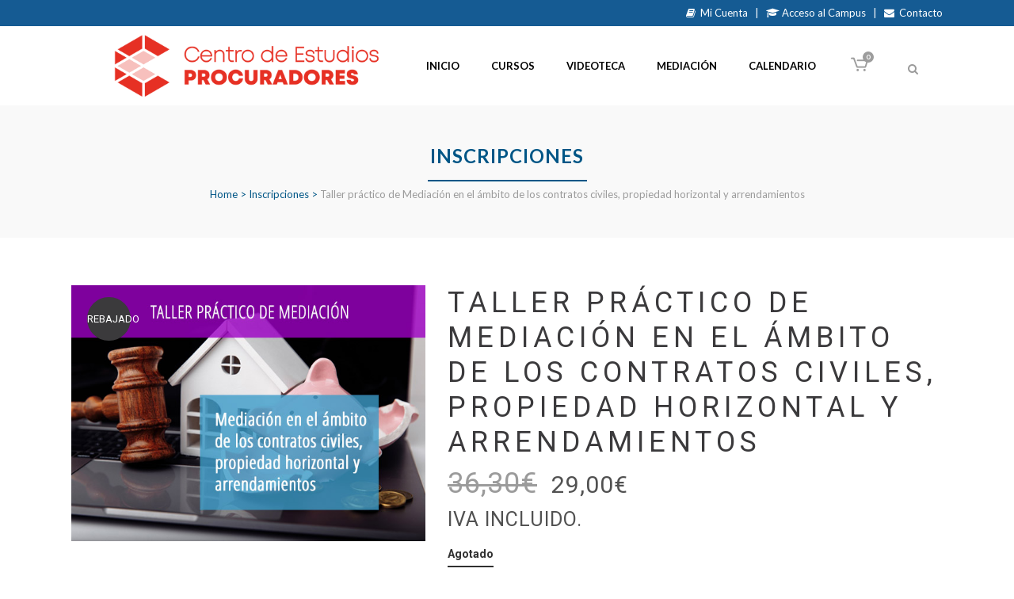

--- FILE ---
content_type: text/html; charset=UTF-8
request_url: https://centrodeestudios.cgpe.es/curso/taller-mediacion-ambito-contratos-civiles-propiedad-horizontal-y-arrendamientos/
body_size: 39008
content:

<!DOCTYPE html>
<html lang="es" xmlns:og="http://ogp.me/ns#" xmlns:fb="http://ogp.me/ns/fb#">
<head>
	<meta charset="UTF-8" />
	
				<meta name="viewport" content="width=device-width,initial-scale=1,user-scalable=no">
		
                            <meta name="description" content="Bienvenidos/as al Centro de Estudios del Consejo General de Procuradores de España.
Desde el Consejo General de Procuradores apostamos por una formación continua y accesible a todos, porque formar y formarnos redunda en un ejercicio profesional y responsable con vocación y servicio en beneficio de la sociedad.">
            
                            <meta name="keywords" content="formación, procuradores, centro de estudios, cursos, webinar, elearning">
                        <link rel="shortcut icon" type="image/x-icon" href="https://centrodeestudios.cgpe.es/wp-content/uploads/2018/03/cropped-Escudo-192x192.png">
            <link rel="apple-touch-icon" href="https://centrodeestudios.cgpe.es/wp-content/uploads/2018/03/cropped-Escudo-192x192.png"/>
        
	<link rel="profile" href="http://gmpg.org/xfn/11" />
	<link rel="pingback" href="https://centrodeestudios.cgpe.es/xmlrpc.php" />

	<meta name='robots' content='index, follow, max-image-preview:large, max-snippet:-1, max-video-preview:-1' />

	<!-- This site is optimized with the Yoast SEO plugin v26.7 - https://yoast.com/wordpress/plugins/seo/ -->
	<title>Taller práctico de Mediación en el ámbito de los contratos civiles, propiedad horizontal y arrendamientos - Centro de Estudios</title>
	<link rel="canonical" href="https://centrodeestudios.cgpe.es/curso/taller-mediacion-ambito-contratos-civiles-propiedad-horizontal-y-arrendamientos/" />
	<meta property="og:locale" content="es_ES" />
	<meta property="og:type" content="article" />
	<meta property="og:title" content="Taller práctico de Mediación en el ámbito de los contratos civiles, propiedad horizontal y arrendamientos - Centro de Estudios" />
	<meta property="og:description" content="Comparte este curso en tus redes sociales:" />
	<meta property="og:url" content="https://centrodeestudios.cgpe.es/curso/taller-mediacion-ambito-contratos-civiles-propiedad-horizontal-y-arrendamientos/" />
	<meta property="og:site_name" content="Centro de Estudios" />
	<meta property="article:modified_time" content="2021-06-17T18:59:19+00:00" />
	<meta property="og:image" content="https://centrodeestudios.cgpe.es/wp-content/uploads/2021/06/portada-taller-med-arrenda.jpg" />
	<meta property="og:image:width" content="600" />
	<meta property="og:image:height" content="434" />
	<meta property="og:image:type" content="image/jpeg" />
	<meta name="twitter:card" content="summary_large_image" />
	<meta name="twitter:label1" content="Tiempo de lectura" />
	<meta name="twitter:data1" content="13 minutos" />
	<script type="application/ld+json" class="yoast-schema-graph">{"@context":"https://schema.org","@graph":[{"@type":"WebPage","@id":"https://centrodeestudios.cgpe.es/curso/taller-mediacion-ambito-contratos-civiles-propiedad-horizontal-y-arrendamientos/","url":"https://centrodeestudios.cgpe.es/curso/taller-mediacion-ambito-contratos-civiles-propiedad-horizontal-y-arrendamientos/","name":"Taller práctico de Mediación en el ámbito de los contratos civiles, propiedad horizontal y arrendamientos - Centro de Estudios","isPartOf":{"@id":"https://centrodeestudios.cgpe.es/#website"},"primaryImageOfPage":{"@id":"https://centrodeestudios.cgpe.es/curso/taller-mediacion-ambito-contratos-civiles-propiedad-horizontal-y-arrendamientos/#primaryimage"},"image":{"@id":"https://centrodeestudios.cgpe.es/curso/taller-mediacion-ambito-contratos-civiles-propiedad-horizontal-y-arrendamientos/#primaryimage"},"thumbnailUrl":"https://centrodeestudios.cgpe.es/wp-content/uploads/2021/06/portada-taller-med-arrenda.jpg","datePublished":"2021-06-07T09:46:56+00:00","dateModified":"2021-06-17T18:59:19+00:00","breadcrumb":{"@id":"https://centrodeestudios.cgpe.es/curso/taller-mediacion-ambito-contratos-civiles-propiedad-horizontal-y-arrendamientos/#breadcrumb"},"inLanguage":"es","potentialAction":[{"@type":"ReadAction","target":["https://centrodeestudios.cgpe.es/curso/taller-mediacion-ambito-contratos-civiles-propiedad-horizontal-y-arrendamientos/"]}]},{"@type":"ImageObject","inLanguage":"es","@id":"https://centrodeestudios.cgpe.es/curso/taller-mediacion-ambito-contratos-civiles-propiedad-horizontal-y-arrendamientos/#primaryimage","url":"https://centrodeestudios.cgpe.es/wp-content/uploads/2021/06/portada-taller-med-arrenda.jpg","contentUrl":"https://centrodeestudios.cgpe.es/wp-content/uploads/2021/06/portada-taller-med-arrenda.jpg","width":600,"height":434},{"@type":"BreadcrumbList","@id":"https://centrodeestudios.cgpe.es/curso/taller-mediacion-ambito-contratos-civiles-propiedad-horizontal-y-arrendamientos/#breadcrumb","itemListElement":[{"@type":"ListItem","position":1,"name":"Portada","item":"https://centrodeestudios.cgpe.es/"},{"@type":"ListItem","position":2,"name":"Inscripciones","item":"https://centrodeestudios.cgpe.es/inscripciones/"},{"@type":"ListItem","position":3,"name":"Taller práctico de Mediación en el ámbito de los contratos civiles, propiedad horizontal y arrendamientos"}]},{"@type":"WebSite","@id":"https://centrodeestudios.cgpe.es/#website","url":"https://centrodeestudios.cgpe.es/","name":"Centro de Estudios","description":"CGPE","publisher":{"@id":"https://centrodeestudios.cgpe.es/#organization"},"potentialAction":[{"@type":"SearchAction","target":{"@type":"EntryPoint","urlTemplate":"https://centrodeestudios.cgpe.es/?s={search_term_string}"},"query-input":{"@type":"PropertyValueSpecification","valueRequired":true,"valueName":"search_term_string"}}],"inLanguage":"es"},{"@type":"Organization","@id":"https://centrodeestudios.cgpe.es/#organization","name":"Centro de Estudios","url":"https://centrodeestudios.cgpe.es/","logo":{"@type":"ImageObject","inLanguage":"es","@id":"https://centrodeestudios.cgpe.es/#/schema/logo/image/","url":"https://centrodeestudios.cgpe.es/wp-content/uploads/2023/03/LOGOS-SERVICIOS__0005_LOGOS-SERVICIOS_Centro-de-Estudios.png","contentUrl":"https://centrodeestudios.cgpe.es/wp-content/uploads/2023/03/LOGOS-SERVICIOS__0005_LOGOS-SERVICIOS_Centro-de-Estudios.png","width":1200,"height":244,"caption":"Centro de Estudios"},"image":{"@id":"https://centrodeestudios.cgpe.es/#/schema/logo/image/"}}]}</script>
	<!-- / Yoast SEO plugin. -->


<link rel='dns-prefetch' href='//www.google.com' />
<link rel='dns-prefetch' href='//fonts.googleapis.com' />
<link rel="alternate" type="application/rss+xml" title="Centro de Estudios &raquo; Feed" href="https://centrodeestudios.cgpe.es/feed/" />
<link rel="alternate" type="application/rss+xml" title="Centro de Estudios &raquo; Feed de los comentarios" href="https://centrodeestudios.cgpe.es/comments/feed/" />
<link rel="alternate" type="text/calendar" title="Centro de Estudios &raquo; iCal Feed" href="https://centrodeestudios.cgpe.es/calendario/?ical=1" />
<link rel="alternate" title="oEmbed (JSON)" type="application/json+oembed" href="https://centrodeestudios.cgpe.es/wp-json/oembed/1.0/embed?url=https%3A%2F%2Fcentrodeestudios.cgpe.es%2Fcurso%2Ftaller-mediacion-ambito-contratos-civiles-propiedad-horizontal-y-arrendamientos%2F" />
<link rel="alternate" title="oEmbed (XML)" type="text/xml+oembed" href="https://centrodeestudios.cgpe.es/wp-json/oembed/1.0/embed?url=https%3A%2F%2Fcentrodeestudios.cgpe.es%2Fcurso%2Ftaller-mediacion-ambito-contratos-civiles-propiedad-horizontal-y-arrendamientos%2F&#038;format=xml" />
<style id='wp-img-auto-sizes-contain-inline-css' type='text/css'>
img:is([sizes=auto i],[sizes^="auto," i]){contain-intrinsic-size:3000px 1500px}
/*# sourceURL=wp-img-auto-sizes-contain-inline-css */
</style>

<style id='wp-emoji-styles-inline-css' type='text/css'>

	img.wp-smiley, img.emoji {
		display: inline !important;
		border: none !important;
		box-shadow: none !important;
		height: 1em !important;
		width: 1em !important;
		margin: 0 0.07em !important;
		vertical-align: -0.1em !important;
		background: none !important;
		padding: 0 !important;
	}
/*# sourceURL=wp-emoji-styles-inline-css */
</style>
<link rel='stylesheet' id='wp-block-library-css' href='https://centrodeestudios.cgpe.es/wp-includes/css/dist/block-library/style.min.css?ver=6.9' type='text/css' media='all' />
<style id='classic-theme-styles-inline-css' type='text/css'>
/*! This file is auto-generated */
.wp-block-button__link{color:#fff;background-color:#32373c;border-radius:9999px;box-shadow:none;text-decoration:none;padding:calc(.667em + 2px) calc(1.333em + 2px);font-size:1.125em}.wp-block-file__button{background:#32373c;color:#fff;text-decoration:none}
/*# sourceURL=/wp-includes/css/classic-themes.min.css */
</style>
<link rel='stylesheet' id='edwiser-bridge-pro-shop-style-css' href='https://centrodeestudios.cgpe.es/wp-content/plugins/edwiser-bridge-pro/blocks/build/shop/style-index.css?ver=0.1.0' type='text/css' media='all' />
<link rel='stylesheet' id='edwiser-bridge-pro-cart-style-css' href='https://centrodeestudios.cgpe.es/wp-content/plugins/edwiser-bridge-pro/blocks/build/cart/style-index.css?ver=0.1.0' type='text/css' media='all' />
<link rel='stylesheet' id='edwiser-bridge-pro-single-product-style-css' href='https://centrodeestudios.cgpe.es/wp-content/plugins/edwiser-bridge-pro/blocks/build/single-product/style-index.css?ver=0.1.0' type='text/css' media='all' />
<style id='edwiser-bridge-pro-thank-you-style-inline-css' type='text/css'>
.wp-block-edwiser-bridge-pro-thank-you{background:none!important;font-size:1rem;line-height:1.5rem;margin:0 auto!important;max-width:100%!important;padding:0!important;width:100%}.wp-block-edwiser-bridge-pro-thank-you *,.wp-block-edwiser-bridge-pro-thank-you :after,.wp-block-edwiser-bridge-pro-thank-you :before{box-sizing:border-box;font-family:Segoe UI,sans-serif}.wp-block-edwiser-bridge-pro-thank-you *{margin:0}.wp-block-edwiser-bridge-pro-thank-you canvas,.wp-block-edwiser-bridge-pro-thank-you img,.wp-block-edwiser-bridge-pro-thank-you picture,.wp-block-edwiser-bridge-pro-thank-you svg,.wp-block-edwiser-bridge-pro-thank-you video{display:block;max-width:100%}.wp-block-edwiser-bridge-pro-thank-you button,.wp-block-edwiser-bridge-pro-thank-you input,.wp-block-edwiser-bridge-pro-thank-you select,.wp-block-edwiser-bridge-pro-thank-you textarea{font:inherit}.wp-block-edwiser-bridge-pro-thank-you h1,.wp-block-edwiser-bridge-pro-thank-you h2,.wp-block-edwiser-bridge-pro-thank-you h3,.wp-block-edwiser-bridge-pro-thank-you h4,.wp-block-edwiser-bridge-pro-thank-you h5,.wp-block-edwiser-bridge-pro-thank-you h6,.wp-block-edwiser-bridge-pro-thank-you p{margin:0!important;overflow-wrap:break-word}.wp-block-edwiser-bridge-pro-thank-you p{text-wrap:pretty}.wp-block-edwiser-bridge-pro-thank-you h1,.wp-block-edwiser-bridge-pro-thank-you h2,.wp-block-edwiser-bridge-pro-thank-you h3,.wp-block-edwiser-bridge-pro-thank-you h4,.wp-block-edwiser-bridge-pro-thank-you h5,.wp-block-edwiser-bridge-pro-thank-you h6{text-wrap:balance}.wp-block-edwiser-bridge-pro-thank-you .sr-only{height:1px;margin:-1px!important;overflow:hidden;padding:0;position:absolute;width:1px;clip:rect(0,0,0,0);border-width:0;white-space:nowrap}.wp-block-edwiser-bridge-pro-thank-you .eb-thank-you__explore-courses{color:#f75d25;font-weight:600;text-decoration:none;width:-moz-max-content;width:max-content}.wp-block-edwiser-bridge-pro-thank-you .eb-thank-you__explore-courses:hover{text-decoration:underline}.wp-block-edwiser-bridge-pro-thank-you .eb-thank-you__wrapper{background:#fff;border:1px solid #dbdbdb;border-radius:16px;display:flex;flex-direction:column;gap:1em;margin:0 auto!important;max-width:1190px;padding:1em 1.5em 1.5em;width:100%}.wp-block-edwiser-bridge-pro-thank-you .eb-thank-you__back-link{width:-moz-max-content;width:max-content}.wp-block-edwiser-bridge-pro-thank-you .eb-thank-you__back-link a{align-items:center;color:#f75d25;display:flex;font-size:1rem;font-weight:600;gap:2px;line-height:1.5;text-decoration:none}.wp-block-edwiser-bridge-pro-thank-you .eb-thank-you__content{align-items:center;display:flex;flex-direction:column;gap:2.5em}.wp-block-edwiser-bridge-pro-thank-you .eb-thank-you__image-container{flex:1;height:245px;max-width:245px}.wp-block-edwiser-bridge-pro-thank-you .eb-thank-you__image-container img{height:100%;-o-object-fit:contain;object-fit:contain;width:100%}.wp-block-edwiser-bridge-pro-thank-you .eb-thank-you__info{flex:1;text-align:center;width:100%}.wp-block-edwiser-bridge-pro-thank-you .eb-thank-you__info .eb-thank-you__title{color:#283b3c;font-size:2rem;font-weight:700;line-height:1}.wp-block-edwiser-bridge-pro-thank-you .eb-thank-you__info .eb-thank-you__subtitle{color:#819596;font-size:1rem;font-weight:400;line-height:1.5;margin-top:6px!important}.wp-block-edwiser-bridge-pro-thank-you .eb-thank-you__info .eb-thank-you__redirect-message{align-items:center;color:#4b5858;display:flex;flex-wrap:wrap;font-size:1rem;font-weight:400;gap:1em;justify-content:center;line-height:1.5;margin-top:1.5em!important}.wp-block-edwiser-bridge-pro-thank-you .eb-thank-you__info .eb-thank-you__redirect-message a{color:#f75d25;font-weight:600;text-decoration:none}.wp-block-edwiser-bridge-pro-thank-you .eb-thank-you__info .eb-thank-you__redirect-message a:hover{text-decoration:underline}.wp-block-edwiser-bridge-pro-thank-you .eb-thank-you__info .eb-thank-you__redirect-message .eb-thank-you__seconds{color:#283b3c;font-weight:700}.wp-block-edwiser-bridge-pro-thank-you .eb-thank-you__info .eb-thank-you__redirect-message .eb-thank-you__cancel-button{align-items:center;background:none;border:none;box-shadow:none!important;color:#f75d25;cursor:pointer;display:flex;font-size:.875rem;font-weight:600;gap:2px;line-height:1;margin:0!important;padding:0}.wp-block-edwiser-bridge-pro-thank-you .eb-thank-you__info .eb-thank-you__redirect-message .eb-thank-you__cancel-button svg{height:16px;width:16px}.wp-block-edwiser-bridge-pro-thank-you .eb-thank-you__info .eb-thank-you__purchased-courses{display:grid;gap:1em;margin-top:1.5em!important}.wp-block-edwiser-bridge-pro-thank-you .eb-thank-you__info .eb-thank-you__purchased-course-card{align-items:start;background:#fff;border:1px solid #e5e5e5;border-radius:8px;display:flex;flex-direction:column;gap:1em;padding:14px 16px;width:100%}.wp-block-edwiser-bridge-pro-thank-you .eb-thank-you__info .eb-thank-you__purchased-course-card .eb-thank-you__purchased-course-image{border-radius:4px;overflow:hidden;width:100%}.wp-block-edwiser-bridge-pro-thank-you .eb-thank-you__info .eb-thank-you__purchased-course-card .eb-thank-you__purchased-course-image img{-o-object-fit:cover;object-fit:cover;width:100%}.wp-block-edwiser-bridge-pro-thank-you .eb-thank-you__info .eb-thank-you__purchased-course-card .eb-thank-you__purchased-course-details{display:flex;flex-direction:column;gap:.75em}.wp-block-edwiser-bridge-pro-thank-you .eb-thank-you__info .eb-thank-you__purchased-course-card .eb-thank-you__purchased-course-title{color:#283b3c;font-size:1rem;font-weight:600;line-height:1.5;text-align:left}.wp-block-edwiser-bridge-pro-thank-you .eb-thank-you__info .eb-thank-you__purchased-course-card .eb-thank-you__purchased-course-category,.wp-block-edwiser-bridge-pro-thank-you .eb-thank-you__info .eb-thank-you__purchased-course-card .eb-thank-you__purchased-course-duration{align-items:center;color:#819596;display:flex;font-size:.75rem;font-weight:400;gap:.5em;line-height:1}.wp-block-edwiser-bridge-pro-thank-you .eb-thank-you__info .eb-thank-you__purchased-course-card .eb-thank-you__purchased-course-category svg,.wp-block-edwiser-bridge-pro-thank-you .eb-thank-you__info .eb-thank-you__purchased-course-card .eb-thank-you__purchased-course-duration svg{height:16px;width:16px}.wp-block-edwiser-bridge-pro-thank-you .eb-thank-you__info .eb-thank-you__purchased-course-card .eb-thank-you__purchased-course-category svg{color:#abbebe}.wp-block-edwiser-bridge-pro-thank-you .eb-thank-you__info .eb-thank-you__purchased-course-card .eb-thank-you__purchased-course-duration{color:#4b5858}.wp-block-edwiser-bridge-pro-thank-you .eb-thank-you__info .eb-thank-you__purchased-course-card .eb-thank-you__purchased-course-duration svg{color:#008b91}.wp-block-edwiser-bridge-pro-thank-you .eb-thank-you__info .eb-thank-you__purchased-course-card .eb-thank-you__purchased-course-link a{align-items:center;color:#f75d25;display:flex;font-size:.875rem;font-weight:600;gap:2px;line-height:1;text-decoration:none}.wp-block-edwiser-bridge-pro-thank-you .eb-thank-you__info .eb-thank-you__purchased-course-card .eb-thank-you__purchased-course-link a svg{height:16px;width:16px}.wp-block-edwiser-bridge-pro-thank-you .eb-thank-you__recom-course-wrapper{background:#fff;border:1px solid #dbdbdb;border-radius:16px;display:grid;gap:2.5em;margin:2em auto 0!important;max-width:1190px;padding:1em 1.5em 1.5em;width:100%}.wp-block-edwiser-bridge-pro-thank-you .eb-thank-you__recom-course-wrapper .eb-thank-you__recom-courses-title{color:#283b3c;font-size:1.5rem;font-weight:700;line-height:2rem}.wp-block-edwiser-bridge-pro-thank-you .eb-thank-you__recom-course-wrapper .eb-thank-you__recom-courses{display:grid;gap:2em;grid-template-columns:repeat(1,1fr)}.wp-block-edwiser-bridge-pro-thank-you .eb-thank-you__recom-course-wrapper .eb-thank-you__course-anchor{text-decoration:none!important}.wp-block-edwiser-bridge-pro-thank-you .eb-thank-you__recom-course-wrapper .eb-thank-you__course-anchor:focus,.wp-block-edwiser-bridge-pro-thank-you .eb-thank-you__recom-course-wrapper .eb-thank-you__course-anchor:focus-within{outline:none}.wp-block-edwiser-bridge-pro-thank-you .eb-thank-you__recom-course-wrapper .eb-thank-you__course-card{border:1px solid #dbdbdb;border-radius:8px;display:flex;flex-direction:column;height:100%;overflow:hidden;width:100%}.wp-block-edwiser-bridge-pro-thank-you .eb-thank-you__recom-course-wrapper .eb-thank-you__course-card .course-thumbnail-container{position:relative}.wp-block-edwiser-bridge-pro-thank-you .eb-thank-you__recom-course-wrapper .eb-thank-you__course-card .course-thumbnail-container .course-thumbnail{height:140px;-o-object-fit:cover;object-fit:cover;width:100%}.wp-block-edwiser-bridge-pro-thank-you .eb-thank-you__recom-course-wrapper .eb-thank-you__course-card .course-thumbnail-container .course-category{align-items:center;background:#f8fbfc;border:1px solid #d6eaeb;border-radius:4px;color:#819596;display:flex;font-size:12px;font-weight:400;gap:4px;height:24px;left:14px;line-height:16px;padding:4px 8px;position:absolute;top:100%;transform:translateY(-50%);width:-moz-max-content;width:max-content}.wp-block-edwiser-bridge-pro-thank-you .eb-thank-you__recom-course-wrapper .eb-thank-you__course-card .course-thumbnail-container .course-category svg{color:#abbebe;height:16px;width:16px}.wp-block-edwiser-bridge-pro-thank-you .eb-thank-you__recom-course-wrapper .eb-thank-you__course-card .course-meta{display:flex;flex-direction:column;flex-grow:1;justify-content:space-between}.wp-block-edwiser-bridge-pro-thank-you .eb-thank-you__recom-course-wrapper .eb-thank-you__course-card .course-content{display:flex;flex-direction:column;gap:14px;padding:24px 16px}.wp-block-edwiser-bridge-pro-thank-you .eb-thank-you__recom-course-wrapper .eb-thank-you__course-card .course-content .course-title{color:#283b3c;font-size:16px;font-weight:600;line-height:22px}.wp-block-edwiser-bridge-pro-thank-you .eb-thank-you__recom-course-wrapper .eb-thank-you__course-card .course-content .course-excerpt{color:#819596;display:-webkit-box;font-size:14px;font-weight:400;line-height:18px;overflow:hidden;-webkit-box-orient:vertical;line-clamp:2;-webkit-line-clamp:2}.wp-block-edwiser-bridge-pro-thank-you .eb-thank-you__recom-course-wrapper .eb-thank-you__course-card .course-details{align-items:center;border-top:1px solid #dbdbdb;display:flex;height:64px;justify-content:space-between;padding:16px}.wp-block-edwiser-bridge-pro-thank-you .eb-thank-you__recom-course-wrapper .eb-thank-you__course-card .course-details .course-price{align-items:center;color:#283b3c;display:flex;font-size:24px;font-weight:600;line-height:32px}.wp-block-edwiser-bridge-pro-thank-you .eb-thank-you__recom-course-wrapper .eb-thank-you__course-card .course-details .course-price .original-price{color:#819596;font-size:14px;font-weight:400;line-height:18px;margin-left:8px!important;margin-top:2px!important;text-decoration:line-through}.wp-block-edwiser-bridge-pro-thank-you .eb-thank-you__recom-course-wrapper .eb-thank-you__course-card .course-details .course-price .recurring{align-self:flex-end;color:#819596;font-size:14px;font-weight:400;line-height:18px;margin-bottom:6px!important;margin-left:2px!important}.wp-block-edwiser-bridge-pro-thank-you .eb-thank-you__recom-course-wrapper .eb-thank-you__course-card .course-details .course-price .enrolled{background:rgba(0,182,29,.102);border-radius:4px;color:#00b61d;font-size:14px;font-weight:500;line-height:20px;padding:4px 12px;width:-moz-max-content;width:max-content}.wp-block-edwiser-bridge-pro-thank-you .eb-thank-you__recom-course-wrapper .eb-thank-you__course-card .course-details .course-price .suspended{background:rgba(221,20,5,.102);border-radius:4px;color:#dd1405;font-size:14px;font-weight:500;line-height:20px;padding:4px 12px;text-transform:capitalize;width:-moz-max-content;width:max-content}.wp-block-edwiser-bridge-pro-thank-you .eb-thank-you__recom-course-wrapper .eb-thank-you__course-card .course-details .btn{color:#f75d25;font-size:14px;font-weight:600;line-height:18px;text-decoration:none}.wp-block-edwiser-bridge-pro-thank-you .eb-thank-you__recom-course-wrapper .eb-thank-you__course-card .course-details .btn:hover{text-decoration:underline}.wp-block-edwiser-bridge-pro-thank-you .eb-thank-you__recom-course-wrapper .eb-thank-you__course-card:hover .course-title{color:#f75d25}@media(min-width:768px){.wp-block-edwiser-bridge-pro-thank-you .eb-thank-you__wrapper{padding:1.5em 2em 2em}.wp-block-edwiser-bridge-pro-thank-you .eb-thank-you__info .eb-thank-you__purchased-course-card{align-items:center;flex-direction:row;padding:14px 32px 14px 16px}.wp-block-edwiser-bridge-pro-thank-you .eb-thank-you__info .eb-thank-you__purchased-course-card .eb-thank-you__purchased-course-image{height:80px;max-width:140px}.wp-block-edwiser-bridge-pro-thank-you .eb-thank-you__info .eb-thank-you__purchased-course-card .eb-thank-you__purchased-course-link{margin-left:auto!important}.wp-block-edwiser-bridge-pro-thank-you .eb-thank-you__recom-course-wrapper .eb-thank-you__recom-courses{grid-template-columns:repeat(2,1fr)}}@media(min-width:1024px){.wp-block-edwiser-bridge-pro-thank-you .eb-thank-you__wrapper{padding:2em 2.5em 2.5em}.wp-block-edwiser-bridge-pro-thank-you .eb-thank-you__content{align-items:start;flex-direction:row}.wp-block-edwiser-bridge-pro-thank-you .eb-thank-you__content.eb-thank-you__content--empty{align-items:center}.wp-block-edwiser-bridge-pro-thank-you .eb-thank-you__info{text-align:left}.wp-block-edwiser-bridge-pro-thank-you .eb-thank-you__info .eb-thank-you__redirect-message{justify-content:flex-start}.wp-block-edwiser-bridge-pro-thank-you .eb-thank-you__recom-course-wrapper{padding:2em 2.5em 2.5em}.wp-block-edwiser-bridge-pro-thank-you .eb-thank-you__recom-course-wrapper .eb-thank-you__recom-courses{grid-template-columns:repeat(3,1fr)}}.wp-block-edwiser-bridge-pro-thank-you .mantine-Skeleton-root{--mantine-scale:1;border-radius:4px;height:var(--skeleton-height,auto);position:relative;transform:translateZ(0);-webkit-transform:translateZ(0);width:var(--skeleton-width,100%)}.wp-block-edwiser-bridge-pro-thank-you .mantine-Skeleton-root:where([data-animate]):after{animation:skeleton-fade 1.5s linear infinite}.wp-block-edwiser-bridge-pro-thank-you .mantine-Skeleton-root:where([data-visible]){overflow:hidden}.wp-block-edwiser-bridge-pro-thank-you .mantine-Skeleton-root:where([data-visible]):before{background-color:#fff!important;content:"";inset:0;position:absolute;z-index:10}.wp-block-edwiser-bridge-pro-thank-you .mantine-Skeleton-root:where([data-visible]):after{background-color:#dee2e6!important;content:"";inset:0;position:absolute;z-index:11}@keyframes skeleton-fade{0%,to{opacity:.4}50%{opacity:1}}

/*# sourceURL=https://centrodeestudios.cgpe.es/wp-content/plugins/edwiser-bridge-pro/blocks/build/thank-you/style-index.css */
</style>
<link rel='stylesheet' id='edwiser-bridge-pro-legacy-checkout-style-css' href='https://centrodeestudios.cgpe.es/wp-content/plugins/edwiser-bridge-pro/blocks/build/legacy-checkout/style-index.css?ver=0.1.0' type='text/css' media='all' />
<link rel='stylesheet' id='edwiser-bridge-pro-group-management-style-css' href='https://centrodeestudios.cgpe.es/wp-content/plugins/edwiser-bridge-pro/blocks/build/group-management/style-index.css?ver=0.1.0' type='text/css' media='all' />
<style id='edwiser-bridge-courses-style-inline-css' type='text/css'>
@import url(https://cdnjs.cloudflare.com/ajax/libs/font-awesome/6.7.2/css/all.min.css);
.wp-block-edwiser-bridge-courses{background:none!important;font-size:16px;font-weight:400;line-height:24px;margin:0 auto!important;max-width:100%!important;padding:0!important;width:100%}.wp-block-edwiser-bridge-courses *,.wp-block-edwiser-bridge-courses :after,.wp-block-edwiser-bridge-courses :before{box-sizing:border-box;font-family:Segoe UI,sans-serif}.wp-block-edwiser-bridge-courses *{margin:0}.wp-block-edwiser-bridge-courses canvas,.wp-block-edwiser-bridge-courses img,.wp-block-edwiser-bridge-courses picture,.wp-block-edwiser-bridge-courses svg,.wp-block-edwiser-bridge-courses video{display:block;max-width:100%}.wp-block-edwiser-bridge-courses button,.wp-block-edwiser-bridge-courses input,.wp-block-edwiser-bridge-courses select,.wp-block-edwiser-bridge-courses textarea{font:inherit}.wp-block-edwiser-bridge-courses h1,.wp-block-edwiser-bridge-courses h2,.wp-block-edwiser-bridge-courses h3,.wp-block-edwiser-bridge-courses h4,.wp-block-edwiser-bridge-courses h5,.wp-block-edwiser-bridge-courses h6,.wp-block-edwiser-bridge-courses p{margin:0!important;overflow-wrap:break-word}.wp-block-edwiser-bridge-courses p{text-wrap:pretty}.wp-block-edwiser-bridge-courses h1,.wp-block-edwiser-bridge-courses h2,.wp-block-edwiser-bridge-courses h3,.wp-block-edwiser-bridge-courses h4,.wp-block-edwiser-bridge-courses h5,.wp-block-edwiser-bridge-courses h6{text-wrap:balance}.wp-block-edwiser-bridge-courses .eb-courses__wrapper{background:#fff;border:1px solid #e5e5e5;border-radius:16px;display:flex;flex-direction:column;gap:32px;margin:0 auto!important;max-width:1190px;padding:24px;width:100%}.wp-block-edwiser-bridge-courses .eb-title{color:#283b3c;font-family:Segoe UI;font-size:32px;font-weight:700;line-height:42px}.wp-block-edwiser-bridge-courses .eb-courses__controls{align-items:center;display:flex;flex-direction:column;gap:16px;justify-content:space-between}.wp-block-edwiser-bridge-courses .eb-controls__sort-filter{align-items:center;display:flex;flex:1;flex-direction:column;gap:1em;width:100%}.wp-block-edwiser-bridge-courses .eb-courses__controls .search{max-width:100%;position:relative;width:100%}.wp-block-edwiser-bridge-courses .eb-courses__controls .sort{background:#fff;border:1px solid #d6eaeb;border-radius:4px;color:#4b5858;font-size:14px;font-weight:400;height:34px;line-height:20px;max-width:100%;padding:8px;width:100%}.wp-block-edwiser-bridge-courses .eb-courses__controls .mantine-Select-root{position:relative;width:100%}.wp-block-edwiser-bridge-courses .eb-courses__controls .mantine-Select-section{align-items:center;color:#abbebe;display:flex;height:20px;justify-content:center;position:absolute;width:20px}.wp-block-edwiser-bridge-courses .eb-courses__controls .mantine-Select-section[data-position=left]{left:10px;top:50%;transform:translateY(-50%)}.wp-block-edwiser-bridge-courses .eb-courses__controls .mantine-Select-section[data-position=right]{right:8px;top:50%;transform:translateY(-50%)}.wp-block-edwiser-bridge-courses .eb-courses__controls .mantine-Select-input{background:#fff;border:1px solid #d6eaeb!important;border-radius:4px;color:#4b5858;font-size:14px;font-weight:400;height:34px;line-height:20px;padding-left:40px!important;width:100%}.wp-block-edwiser-bridge-courses .eb-courses__controls .mantine-Select-input:focus{outline:1px solid #008b91}.wp-block-edwiser-bridge-courses .eb-courses__controls .mantine-Select-input::-moz-placeholder{color:#385b5c;font-size:.875rem;font-weight:600}.wp-block-edwiser-bridge-courses .eb-courses__controls .mantine-Select-input::placeholder{color:#385b5c;font-size:.875rem;font-weight:600}.wp-block-edwiser-bridge-courses .eb-courses__controls .mantine-Select-dropdown{--mantine-scale:1;background:#fff;border:1px solid #d9e7e8;border-radius:.25rem;padding:.25rem;position:absolute}.wp-block-edwiser-bridge-courses .eb-courses__controls .mantine-ScrollArea-root{--scrollarea-scrollbar-size:calc(0.75rem*var(--mantine-scale));overflow:hidden;position:relative}.wp-block-edwiser-bridge-courses .eb-courses__controls .mantine-ScrollArea-viewport{overscroll-behavior:none;padding-inline-end:.25rem;padding-inline-start:unset;scrollbar-width:none;-ms-overflow-style:none;-webkit-overflow-scrolling:touch;height:100%;width:100%}.wp-block-edwiser-bridge-courses .eb-courses__controls .mantine-Select-option{align-items:center;background-color:transparent;border-radius:.25rem;color:#385b5c;cursor:pointer;display:flex;font-size:.875rem;font-weight:400;gap:8px;justify-content:space-between;padding:.375rem .625rem;word-break:break-word}.wp-block-edwiser-bridge-courses .eb-courses__controls .mantine-Select-option[aria-selected=true]{color:#162324;font-weight:700}.wp-block-edwiser-bridge-courses .eb-courses__controls .mantine-Select-option[aria-selected=true] svg{height:.8em;min-width:.8em;opacity:.4;width:.8em}.wp-block-edwiser-bridge-courses .eb-courses__controls .mantine-Select-option:hover{background-color:#ecf3f3}.wp-block-edwiser-bridge-courses .eb-courses__controls .mantine-ScrollArea-scrollbar{background-color:transparent;box-sizing:border-box;display:flex;flex-direction:row;padding:.05rem;touch-action:none;transition:background-color .15s ease,opacity .15s ease;-webkit-user-select:none;-moz-user-select:none;user-select:none}.wp-block-edwiser-bridge-courses .eb-courses__controls .mantine-ScrollArea-scrollbar:where([data-orientation=horizontal]){bottom:0;flex-direction:column;height:.25rem;inset-inline-end:0;inset-inline-start:0}.wp-block-edwiser-bridge-courses .eb-courses__controls .mantine-ScrollArea-scrollbar:where([data-orientation=vertical]){bottom:0;inset-inline-end:0;top:0;width:.25rem}.wp-block-edwiser-bridge-courses .eb-courses__controls .mantine-ScrollArea-scrollbar:where([data-hidden],[data-state=hidden]){display:none}.wp-block-edwiser-bridge-courses .eb-courses__controls .mantine-ScrollArea-thumb{background-color:rgba(0,0,0,.4);border-radius:.25rem;flex:1;opacity:var(--thumb-opacity);overflow:hidden;position:relative;transition:background-color .15s ease}.wp-block-edwiser-bridge-courses .eb-courses__controls .search__icon{color:#abbebe;height:20px;left:16px;position:absolute;top:50%;transform:translateY(-50%);width:20px}.wp-block-edwiser-bridge-courses .eb-courses__controls .search__input{background:#fff;border:1px solid #d6eaeb;border-radius:4px;color:#283b3c;font-size:14px;font-weight:400;height:34px;line-height:20px;padding:6px 6px 6px 46px;width:100%}.wp-block-edwiser-bridge-courses .eb-courses__controls .search__input::-moz-placeholder{color:#4b5858}.wp-block-edwiser-bridge-courses .eb-courses__controls .search__input::placeholder{color:#4b5858}.wp-block-edwiser-bridge-courses .eb-courses__controls .mantine-TextInput-root{position:relative;width:100%}.wp-block-edwiser-bridge-courses .eb-courses__controls .mantine-TextInput-section{align-items:center;color:#abbebe;display:flex;height:20px;justify-content:center;position:absolute;width:20px}.wp-block-edwiser-bridge-courses .eb-courses__controls .mantine-TextInput-section[data-position=left]{left:16px;top:50%;transform:translateY(-50%)}.wp-block-edwiser-bridge-courses .eb-courses__controls .mantine-TextInput-input{background:#fff;border:1px solid #d6eaeb!important;border-radius:4px;color:#283b3c;font-size:14px;font-weight:400;height:36px;line-height:20px;padding-left:46px!important;width:100%}.wp-block-edwiser-bridge-courses .eb-courses__controls .mantine-TextInput-input:focus{outline:1px solid #008b91}.wp-block-edwiser-bridge-courses .eb-courses__categorized-courses{display:grid;gap:16px}.wp-block-edwiser-bridge-courses .eb-courses__categorized-courses .eb-courses__categorized-title{color:#283b3c;font-size:24px;font-weight:700;line-height:32px}.wp-block-edwiser-bridge-courses .eb-courses__grid{display:grid;gap:24px}.wp-block-edwiser-bridge-courses .eb-courses__pagination{align-items:center;display:flex;justify-content:center}.wp-block-edwiser-bridge-courses .eb-courses__pagination .mantine-Pagination-root .mantine-Group-root{align-items:var(--group-align,center);display:flex;flex-direction:row;flex-wrap:var(--group-wrap,wrap);gap:.5rem;justify-content:var(--group-justify,flex-start)}.wp-block-edwiser-bridge-courses .eb-courses__pagination .mantine-Pagination-root .mantine-Pagination-control{align-items:center;-webkit-appearance:none;-moz-appearance:none;appearance:none;background-color:transparent;border:.0625rem solid #d6eaeb!important;border:0;border-radius:.25rem;color:#283b3c;color:inherit;cursor:pointer!important;cursor:pointer;display:flex;font-size:1rem;height:2rem;justify-content:center;line-height:1;min-width:2rem;padding:0;text-align:left;text-decoration:none;touch-action:manipulation;-webkit-tap-highlight-color:rgba(0,0,0,0);box-shadow:none}.wp-block-edwiser-bridge-courses .eb-courses__pagination .mantine-Pagination-root .mantine-Pagination-control:focus{outline:1px solid #008b91}.wp-block-edwiser-bridge-courses .eb-courses__pagination .mantine-Pagination-root .mantine-Pagination-control:hover{background-color:#ecf3f3}.wp-block-edwiser-bridge-courses .eb-courses__pagination .mantine-Pagination-root .mantine-Pagination-control:disabled{border-color:#d6eaeb;cursor:not-allowed!important;opacity:.4!important}.wp-block-edwiser-bridge-courses .eb-courses__pagination .mantine-Pagination-root .mantine-Pagination-control svg{height:18px!important;width:18px!important}.wp-block-edwiser-bridge-courses .eb-courses__pagination .mantine-Pagination-root .mantine-Pagination-control[data-active=true]{background:#d6eaeb;border-color:#008b91!important;color:#008b91;font-weight:700}.wp-block-edwiser-bridge-courses .eb-courses__pagination .mantine-Pagination-root .mantine-Pagination-dots{color:#283b3c}.wp-block-edwiser-bridge-courses .eb-courses__course-anchor{text-decoration:none!important}.wp-block-edwiser-bridge-courses .eb-courses__course-anchor:focus,.wp-block-edwiser-bridge-courses .eb-courses__course-anchor:focus-within{outline:none}.wp-block-edwiser-bridge-courses .eb-courses__course-card{border:1px solid #dbdbdb;border-radius:8px;display:flex;flex-direction:column;height:100%;max-width:345px;overflow:hidden;width:100%}.wp-block-edwiser-bridge-courses .eb-courses__course-card .course-thumbnail-container{position:relative}.wp-block-edwiser-bridge-courses .eb-courses__course-card .course-thumbnail-container .course-thumbnail{height:140px;-o-object-fit:cover;object-fit:cover;width:100%}.wp-block-edwiser-bridge-courses .eb-courses__course-card .course-thumbnail-container .course-category{align-items:center;background:#f8fbfc;border:1px solid #d6eaeb;border-radius:4px;color:#819596;display:flex;font-size:12px;font-weight:400;gap:4px;height:24px;left:14px;line-height:16px;padding:4px 8px;position:absolute;top:100%;transform:translateY(-50%);width:-moz-max-content;width:max-content;z-index:9}.wp-block-edwiser-bridge-courses .eb-courses__course-card .course-thumbnail-container .course-category svg{color:#abbebe;height:16px;width:16px}.wp-block-edwiser-bridge-courses .eb-courses__course-card .course-thumbnail-container .course-category span{max-width:250px;overflow:hidden;text-overflow:ellipsis;white-space:nowrap}.wp-block-edwiser-bridge-courses .eb-courses__course-card .course-meta{display:flex;flex-direction:column;flex-grow:1;justify-content:space-between}.wp-block-edwiser-bridge-courses .eb-courses__course-card .course-content{display:flex;flex-direction:column;gap:14px;padding:24px 16px}.wp-block-edwiser-bridge-courses .eb-courses__course-card .course-content .course-title{color:#283b3c;font-size:16px;font-weight:600;line-height:22px;margin-bottom:0!important;transition:all .1s ease-in-out}.wp-block-edwiser-bridge-courses .eb-courses__course-card .course-content .course-excerpt{color:#819596;display:-webkit-box;font-size:14px;font-weight:400;line-height:18px;overflow:hidden;-webkit-box-orient:vertical;line-clamp:2;-webkit-line-clamp:2;margin-bottom:0!important}.wp-block-edwiser-bridge-courses .eb-courses__course-card .course-details{align-items:center;border-top:1px solid #dbdbdb;display:flex;height:64px;justify-content:space-between;padding:16px}.wp-block-edwiser-bridge-courses .eb-courses__course-card .course-details .course-price{align-items:center;color:#283b3c;display:flex;font-size:24px;font-weight:600;line-height:32px}.wp-block-edwiser-bridge-courses .eb-courses__course-card .course-details .course-price .original-price{color:#819596;font-size:14px;font-weight:400;line-height:18px;margin-left:8px;margin-top:2px;text-decoration:line-through}.wp-block-edwiser-bridge-courses .eb-courses__course-card .course-details .course-price .recurring{align-self:flex-end;color:#819596;font-size:14px;font-weight:400;line-height:18px;margin-bottom:6px;margin-left:2px}.wp-block-edwiser-bridge-courses .eb-courses__course-card .course-details .course-price .enrolled{background:rgba(0,182,29,.102);border-radius:4px;color:#00b61d;font-size:14px;font-weight:500;line-height:20px;padding:4px 12px;width:-moz-max-content;width:max-content}.wp-block-edwiser-bridge-courses .eb-courses__course-card .course-details .course-price .suspended{background:rgba(221,20,5,.102);border-radius:4px;color:#dd1405;font-size:14px;font-weight:500;line-height:20px;padding:4px 12px;text-transform:capitalize;width:-moz-max-content;width:max-content}.wp-block-edwiser-bridge-courses .eb-courses__course-card .course-details .btn{color:#f75d25;font-size:14px;font-weight:600;line-height:18px;text-decoration:none}.wp-block-edwiser-bridge-courses .eb-courses__course-card .course-details .btn:hover{text-decoration:underline}.wp-block-edwiser-bridge-courses .eb-courses__course-card:hover .course-title{color:#f75d25}@media(min-width:768px){.wp-block-edwiser-bridge-courses .eb-courses__wrapper{padding:24px 32px}.wp-block-edwiser-bridge-courses .eb-courses__controls{flex-direction:row}.wp-block-edwiser-bridge-courses .eb-courses__controls .mantine-Select-root,.wp-block-edwiser-bridge-courses .eb-courses__controls .mantine-TextInput-root,.wp-block-edwiser-bridge-courses .eb-courses__controls .search,.wp-block-edwiser-bridge-courses .eb-courses__controls .sort{max-width:350px}.wp-block-edwiser-bridge-courses .eb-courses__controls .mantine-Select-root,.wp-block-edwiser-bridge-courses .eb-courses__controls .mantine-TextInput-root{max-width:300px}.wp-block-edwiser-bridge-courses .eb-controls__sort-filter{flex-direction:row}.wp-block-edwiser-bridge-courses .eb-courses__grid{gap:32px;grid-template-columns:repeat(2,1fr)}.wp-block-edwiser-bridge-courses .eb-courses__pagination{justify-content:end}}@media(min-width:1024px){.wp-block-edwiser-bridge-courses .eb-courses__wrapper{padding:28px 42px 48px}.wp-block-edwiser-bridge-courses .eb-courses__grid{grid-template-columns:repeat(3,1fr)}}.wp-block-edwiser-bridge-courses .mantine-Popover-dropdown{--popover-border-color:#e9ecef;background:#fff}.wp-block-edwiser-bridge-courses .mantine-Select-option:hover{background-color:#f8f9fa}.wp-block-edwiser-bridge-courses .mantine-Skeleton-root{--mantine-scale:1;border-radius:4px;height:var(--skeleton-height,auto);position:relative;transform:translateZ(0);-webkit-transform:translateZ(0);width:var(--skeleton-width,100%)}.wp-block-edwiser-bridge-courses .mantine-Skeleton-root:where([data-animate]):after{animation:skeleton-fade 1.5s linear infinite}.wp-block-edwiser-bridge-courses .mantine-Skeleton-root:where([data-visible]){overflow:hidden}.wp-block-edwiser-bridge-courses .mantine-Skeleton-root:where([data-visible]):before{background-color:#fff!important;content:"";inset:0;position:absolute;z-index:10}.wp-block-edwiser-bridge-courses .mantine-Skeleton-root:where([data-visible]):after{background-color:#dee2e6!important;content:"";inset:0;position:absolute;z-index:11}@keyframes skeleton-fade{0%,to{opacity:.4}50%{opacity:1}}.react-multi-carousel-list{align-items:center;display:flex;overflow:hidden;position:relative}.react-multi-carousel-track{backface-visibility:hidden;display:flex;flex-direction:row;list-style:none;margin:0;padding:0;position:relative;transform-style:preserve-3d;will-change:transform,transition}.react-multiple-carousel__arrow{background:#fff!important;border:0!important;border-radius:35px!important;box-shadow:0 0 12px 0 rgba(0,0,0,.1)!important;cursor:pointer!important;min-height:48px!important;min-width:48px!important;opacity:1!important;outline:0!important;padding:0!important;position:absolute!important;transition:all .5s!important;z-index:1000!important}.react-multiple-carousel__arrow:focus,.react-multiple-carousel__arrow:hover{background:#f8f9fa!important}.react-multiple-carousel__arrow:before{color:#f75d25;display:block;font-family:Font Awesome\ 5 Free;font-size:20px;font-weight:900;position:relative;text-align:center;z-index:2}.react-multiple-carousel__arrow:disabled{background:rgba(0,0,0,.5);cursor:default}.react-multiple-carousel__arrow--left{left:4px}.react-multiple-carousel__arrow--left:before{content:""}.react-multiple-carousel__arrow--right{right:4px}.react-multiple-carousel__arrow--right:before{content:""}.react-multi-carousel-item{backface-visibility:hidden;transform-style:preserve-3d}@media (-ms-high-contrast:active),(-ms-high-contrast:none){.react-multi-carousel-item{flex-shrink:0!important}.react-multi-carousel-track{overflow:visible!important}}[dir=rtl].react-multi-carousel-list{direction:rtl}.rtl.react-multiple-carousel__arrow--right{left:4px;right:auto}.rtl.react-multiple-carousel__arrow--right:before{content:""}.rtl.react-multiple-carousel__arrow--left{left:auto;right:4px}.rtl.react-multiple-carousel__arrow--left:before{content:""}

/*# sourceURL=https://centrodeestudios.cgpe.es/wp-content/plugins/edwiser-bridge/blocks/build/courses/style-index.css */
</style>
<link rel='stylesheet' id='edwiser-bridge-course-description-style-css' href='https://centrodeestudios.cgpe.es/wp-content/plugins/edwiser-bridge/blocks/build/course-description/style-index.css?ver=0.1.0' type='text/css' media='all' />
<link rel='stylesheet' id='edwiser-bridge-user-account-style-css' href='https://centrodeestudios.cgpe.es/wp-content/plugins/edwiser-bridge/blocks/build/user-account/style-index.css?ver=0.1.0' type='text/css' media='all' />
<link rel='stylesheet' id='edwiser-bridge-my-courses-style-css' href='https://centrodeestudios.cgpe.es/wp-content/plugins/edwiser-bridge/blocks/build/my-courses/style-index.css?ver=0.1.0' type='text/css' media='all' />
<link rel='stylesheet' id='edwiser-bridge-user-account-v2-style-css' href='https://centrodeestudios.cgpe.es/wp-content/plugins/edwiser-bridge/blocks/build/user-account-v2/style-index.css?ver=0.1.0' type='text/css' media='all' />
<style id='edwiser-bridge-dashboard-style-inline-css' type='text/css'>
.wp-block-edwiser-bridge-dashboard{background:none!important;font-size:1rem;line-height:1.5rem;margin:0 auto!important;max-width:100%!important;padding:0!important;width:100%}.wp-block-edwiser-bridge-dashboard *,.wp-block-edwiser-bridge-dashboard :after,.wp-block-edwiser-bridge-dashboard :before{box-sizing:border-box;font-family:Segoe UI,sans-serif}.wp-block-edwiser-bridge-dashboard *{margin:0}.wp-block-edwiser-bridge-dashboard canvas,.wp-block-edwiser-bridge-dashboard img,.wp-block-edwiser-bridge-dashboard picture,.wp-block-edwiser-bridge-dashboard svg,.wp-block-edwiser-bridge-dashboard video{display:block;max-width:100%}.wp-block-edwiser-bridge-dashboard button,.wp-block-edwiser-bridge-dashboard input,.wp-block-edwiser-bridge-dashboard select,.wp-block-edwiser-bridge-dashboard textarea{font:inherit}.wp-block-edwiser-bridge-dashboard h1,.wp-block-edwiser-bridge-dashboard h2,.wp-block-edwiser-bridge-dashboard h3,.wp-block-edwiser-bridge-dashboard h4,.wp-block-edwiser-bridge-dashboard h5,.wp-block-edwiser-bridge-dashboard h6,.wp-block-edwiser-bridge-dashboard p{margin:0;overflow-wrap:break-word}.wp-block-edwiser-bridge-dashboard p{text-wrap:pretty}.wp-block-edwiser-bridge-dashboard h1,.wp-block-edwiser-bridge-dashboard h2,.wp-block-edwiser-bridge-dashboard h3,.wp-block-edwiser-bridge-dashboard h4,.wp-block-edwiser-bridge-dashboard h5,.wp-block-edwiser-bridge-dashboard h6{text-wrap:balance}.wp-block-edwiser-bridge-dashboard .mantine-Skeleton-root{--mantine-scale:1;border-radius:4px;height:var(--skeleton-height,auto);position:relative;transform:translateZ(0);-webkit-transform:translateZ(0);width:var(--skeleton-width,100%)}.wp-block-edwiser-bridge-dashboard .mantine-Skeleton-root:where([data-animate]):after{animation:skeleton-fade 1.5s linear infinite}.wp-block-edwiser-bridge-dashboard .mantine-Skeleton-root:where([data-visible]){overflow:hidden}.wp-block-edwiser-bridge-dashboard .mantine-Skeleton-root:where([data-visible]):before{background-color:#fff!important;content:"";inset:0;position:absolute;z-index:10}.wp-block-edwiser-bridge-dashboard .mantine-Skeleton-root:where([data-visible]):after{background-color:#dee2e6!important;content:"";inset:0;position:absolute;z-index:11}@keyframes skeleton-fade{0%,to{opacity:.4}50%{opacity:1}}.wp-block-edwiser-bridge-dashboard .eb-user-account__dashboard{margin:0 auto!important;max-width:1190px!important;width:100%}.wp-block-edwiser-bridge-dashboard .eb-user-account__dashboard>*+*{margin-top:2em}.wp-block-edwiser-bridge-dashboard .eb-user-account__dashboard .eb-dashboard__title{color:#283b3c;font-size:32px;font-weight:700;line-height:42px}.wp-block-edwiser-bridge-dashboard .eb-user-account__dashboard .eb-dashboard__profle{display:flex;flex-direction:column;gap:1em;justify-content:space-between;margin-top:3em}.wp-block-edwiser-bridge-dashboard .eb-user-account__dashboard .eb-dashboard__profle .eb-profile{align-items:center;display:flex;gap:1em}.wp-block-edwiser-bridge-dashboard .eb-user-account__dashboard .eb-dashboard__profle .eb-profile .eb-profile__avatar{border-radius:50%;height:42px;overflow:hidden;width:42px}.wp-block-edwiser-bridge-dashboard .eb-user-account__dashboard .eb-dashboard__profle .eb-profile .eb-profile__avatar img{height:100%;-o-object-fit:cover;object-fit:cover;width:100%}.wp-block-edwiser-bridge-dashboard .eb-user-account__dashboard .eb-dashboard__profle .eb-profile .eb-profile__name{color:#283b3c;font-size:1rem;font-weight:600}.wp-block-edwiser-bridge-dashboard .eb-user-account__dashboard .eb-dashboard__profle .eb-profile__logout{color:#f75d25;font-size:.875rem;font-weight:600;padding:.625em 1em;text-align:center;text-decoration:none;width:-moz-max-content;width:max-content}.wp-block-edwiser-bridge-dashboard .eb-user-account__dashboard .eb-dashboard__profle .eb-profile__logout:hover{text-decoration:underline}.wp-block-edwiser-bridge-dashboard .eb-user-account__dashboard .eb-dashboard__course-summary{border:1px solid #e5e5e5;border-radius:.5rem;display:grid;gap:1.75em;grid-template-columns:repeat(1,1fr);padding:1em 2em 1em 1.75em}.wp-block-edwiser-bridge-dashboard .eb-user-account__dashboard .eb-dashboard__course-summary .eb-course-summary{align-items:center;display:flex;gap:1em;margin:0;width:100%}.wp-block-edwiser-bridge-dashboard .eb-user-account__dashboard .eb-dashboard__course-summary .eb-course-summary .eb-course-summary__icon{align-items:center;background:#f8fbfc;border-radius:50%;display:flex;flex-shrink:0;height:50px;justify-content:center;width:50px}.wp-block-edwiser-bridge-dashboard .eb-user-account__dashboard .eb-dashboard__course-summary .eb-course-summary .eb-course-summary__icon svg{color:#008b91}.wp-block-edwiser-bridge-dashboard .eb-user-account__dashboard .eb-dashboard__course-summary .eb-course-summary .eb-course-summary__content{flex:1}.wp-block-edwiser-bridge-dashboard .eb-user-account__dashboard .eb-dashboard__course-summary .eb-course-summary .eb-course-summary__content .eb-course-summary__course-count{color:#283b3c;display:block;font-size:1.125rem;font-weight:700;line-height:1.3}.wp-block-edwiser-bridge-dashboard .eb-user-account__dashboard .eb-dashboard__course-summary .eb-course-summary .eb-course-summary__content .eb-course-summary__status{color:#819596;display:block;font-size:.875rem;font-weight:400;line-height:1.3}@media(min-width:768px){.wp-block-edwiser-bridge-dashboard .eb-user-account__dashboard .eb-dashboard__profle{align-items:center;flex-direction:row}.wp-block-edwiser-bridge-dashboard .eb-user-account__dashboard .eb-dashboard__course-summary{grid-template-columns:repeat(3,1fr)}.wp-block-edwiser-bridge-dashboard .eb-user-account__dashboard .eb-dashboard__course-summary .eb-course-summary.eb-enrolled-courses{grid-column:1/4}}@media(min-width:1024px){.wp-block-edwiser-bridge-dashboard .eb-user-account__dashboard .eb-dashboard__course-summary{grid-template-columns:repeat(5,1fr)}.wp-block-edwiser-bridge-dashboard .eb-user-account__dashboard .eb-dashboard__course-summary .eb-course-summary.eb-enrolled-courses{grid-column:1/3}}

/*# sourceURL=https://centrodeestudios.cgpe.es/wp-content/plugins/edwiser-bridge/blocks/build/dashboard/style-index.css */
</style>
<link rel='stylesheet' id='edwiser-bridge-orders-style-css' href='https://centrodeestudios.cgpe.es/wp-content/plugins/edwiser-bridge/blocks/build/orders/style-index.css?ver=0.1.0' type='text/css' media='all' />
<link rel='stylesheet' id='edwiser-bridge-profile-style-css' href='https://centrodeestudios.cgpe.es/wp-content/plugins/edwiser-bridge/blocks/build/profile/style-index.css?ver=0.1.0' type='text/css' media='all' />
<style id='woocommerce-gateway-redsys-imagenes-tarjetas-style-inline-css' type='text/css'>
.wp-block-create-block-bloques-redsys{padding:2px}.wp-block-redsys-payment-images{align-items:center;display:flex;flex-wrap:nowrap;justify-content:flex-start}

/*# sourceURL=https://centrodeestudios.cgpe.es/wp-content/plugins/woocommerce-gateway-redsys/bloques-redsys/build/style-index.css */
</style>
<style id='global-styles-inline-css' type='text/css'>
:root{--wp--preset--aspect-ratio--square: 1;--wp--preset--aspect-ratio--4-3: 4/3;--wp--preset--aspect-ratio--3-4: 3/4;--wp--preset--aspect-ratio--3-2: 3/2;--wp--preset--aspect-ratio--2-3: 2/3;--wp--preset--aspect-ratio--16-9: 16/9;--wp--preset--aspect-ratio--9-16: 9/16;--wp--preset--color--black: #000000;--wp--preset--color--cyan-bluish-gray: #abb8c3;--wp--preset--color--white: #ffffff;--wp--preset--color--pale-pink: #f78da7;--wp--preset--color--vivid-red: #cf2e2e;--wp--preset--color--luminous-vivid-orange: #ff6900;--wp--preset--color--luminous-vivid-amber: #fcb900;--wp--preset--color--light-green-cyan: #7bdcb5;--wp--preset--color--vivid-green-cyan: #00d084;--wp--preset--color--pale-cyan-blue: #8ed1fc;--wp--preset--color--vivid-cyan-blue: #0693e3;--wp--preset--color--vivid-purple: #9b51e0;--wp--preset--gradient--vivid-cyan-blue-to-vivid-purple: linear-gradient(135deg,rgb(6,147,227) 0%,rgb(155,81,224) 100%);--wp--preset--gradient--light-green-cyan-to-vivid-green-cyan: linear-gradient(135deg,rgb(122,220,180) 0%,rgb(0,208,130) 100%);--wp--preset--gradient--luminous-vivid-amber-to-luminous-vivid-orange: linear-gradient(135deg,rgb(252,185,0) 0%,rgb(255,105,0) 100%);--wp--preset--gradient--luminous-vivid-orange-to-vivid-red: linear-gradient(135deg,rgb(255,105,0) 0%,rgb(207,46,46) 100%);--wp--preset--gradient--very-light-gray-to-cyan-bluish-gray: linear-gradient(135deg,rgb(238,238,238) 0%,rgb(169,184,195) 100%);--wp--preset--gradient--cool-to-warm-spectrum: linear-gradient(135deg,rgb(74,234,220) 0%,rgb(151,120,209) 20%,rgb(207,42,186) 40%,rgb(238,44,130) 60%,rgb(251,105,98) 80%,rgb(254,248,76) 100%);--wp--preset--gradient--blush-light-purple: linear-gradient(135deg,rgb(255,206,236) 0%,rgb(152,150,240) 100%);--wp--preset--gradient--blush-bordeaux: linear-gradient(135deg,rgb(254,205,165) 0%,rgb(254,45,45) 50%,rgb(107,0,62) 100%);--wp--preset--gradient--luminous-dusk: linear-gradient(135deg,rgb(255,203,112) 0%,rgb(199,81,192) 50%,rgb(65,88,208) 100%);--wp--preset--gradient--pale-ocean: linear-gradient(135deg,rgb(255,245,203) 0%,rgb(182,227,212) 50%,rgb(51,167,181) 100%);--wp--preset--gradient--electric-grass: linear-gradient(135deg,rgb(202,248,128) 0%,rgb(113,206,126) 100%);--wp--preset--gradient--midnight: linear-gradient(135deg,rgb(2,3,129) 0%,rgb(40,116,252) 100%);--wp--preset--font-size--small: 13px;--wp--preset--font-size--medium: 20px;--wp--preset--font-size--large: 36px;--wp--preset--font-size--x-large: 42px;--wp--preset--spacing--20: 0.44rem;--wp--preset--spacing--30: 0.67rem;--wp--preset--spacing--40: 1rem;--wp--preset--spacing--50: 1.5rem;--wp--preset--spacing--60: 2.25rem;--wp--preset--spacing--70: 3.38rem;--wp--preset--spacing--80: 5.06rem;--wp--preset--shadow--natural: 6px 6px 9px rgba(0, 0, 0, 0.2);--wp--preset--shadow--deep: 12px 12px 50px rgba(0, 0, 0, 0.4);--wp--preset--shadow--sharp: 6px 6px 0px rgba(0, 0, 0, 0.2);--wp--preset--shadow--outlined: 6px 6px 0px -3px rgb(255, 255, 255), 6px 6px rgb(0, 0, 0);--wp--preset--shadow--crisp: 6px 6px 0px rgb(0, 0, 0);}:where(.is-layout-flex){gap: 0.5em;}:where(.is-layout-grid){gap: 0.5em;}body .is-layout-flex{display: flex;}.is-layout-flex{flex-wrap: wrap;align-items: center;}.is-layout-flex > :is(*, div){margin: 0;}body .is-layout-grid{display: grid;}.is-layout-grid > :is(*, div){margin: 0;}:where(.wp-block-columns.is-layout-flex){gap: 2em;}:where(.wp-block-columns.is-layout-grid){gap: 2em;}:where(.wp-block-post-template.is-layout-flex){gap: 1.25em;}:where(.wp-block-post-template.is-layout-grid){gap: 1.25em;}.has-black-color{color: var(--wp--preset--color--black) !important;}.has-cyan-bluish-gray-color{color: var(--wp--preset--color--cyan-bluish-gray) !important;}.has-white-color{color: var(--wp--preset--color--white) !important;}.has-pale-pink-color{color: var(--wp--preset--color--pale-pink) !important;}.has-vivid-red-color{color: var(--wp--preset--color--vivid-red) !important;}.has-luminous-vivid-orange-color{color: var(--wp--preset--color--luminous-vivid-orange) !important;}.has-luminous-vivid-amber-color{color: var(--wp--preset--color--luminous-vivid-amber) !important;}.has-light-green-cyan-color{color: var(--wp--preset--color--light-green-cyan) !important;}.has-vivid-green-cyan-color{color: var(--wp--preset--color--vivid-green-cyan) !important;}.has-pale-cyan-blue-color{color: var(--wp--preset--color--pale-cyan-blue) !important;}.has-vivid-cyan-blue-color{color: var(--wp--preset--color--vivid-cyan-blue) !important;}.has-vivid-purple-color{color: var(--wp--preset--color--vivid-purple) !important;}.has-black-background-color{background-color: var(--wp--preset--color--black) !important;}.has-cyan-bluish-gray-background-color{background-color: var(--wp--preset--color--cyan-bluish-gray) !important;}.has-white-background-color{background-color: var(--wp--preset--color--white) !important;}.has-pale-pink-background-color{background-color: var(--wp--preset--color--pale-pink) !important;}.has-vivid-red-background-color{background-color: var(--wp--preset--color--vivid-red) !important;}.has-luminous-vivid-orange-background-color{background-color: var(--wp--preset--color--luminous-vivid-orange) !important;}.has-luminous-vivid-amber-background-color{background-color: var(--wp--preset--color--luminous-vivid-amber) !important;}.has-light-green-cyan-background-color{background-color: var(--wp--preset--color--light-green-cyan) !important;}.has-vivid-green-cyan-background-color{background-color: var(--wp--preset--color--vivid-green-cyan) !important;}.has-pale-cyan-blue-background-color{background-color: var(--wp--preset--color--pale-cyan-blue) !important;}.has-vivid-cyan-blue-background-color{background-color: var(--wp--preset--color--vivid-cyan-blue) !important;}.has-vivid-purple-background-color{background-color: var(--wp--preset--color--vivid-purple) !important;}.has-black-border-color{border-color: var(--wp--preset--color--black) !important;}.has-cyan-bluish-gray-border-color{border-color: var(--wp--preset--color--cyan-bluish-gray) !important;}.has-white-border-color{border-color: var(--wp--preset--color--white) !important;}.has-pale-pink-border-color{border-color: var(--wp--preset--color--pale-pink) !important;}.has-vivid-red-border-color{border-color: var(--wp--preset--color--vivid-red) !important;}.has-luminous-vivid-orange-border-color{border-color: var(--wp--preset--color--luminous-vivid-orange) !important;}.has-luminous-vivid-amber-border-color{border-color: var(--wp--preset--color--luminous-vivid-amber) !important;}.has-light-green-cyan-border-color{border-color: var(--wp--preset--color--light-green-cyan) !important;}.has-vivid-green-cyan-border-color{border-color: var(--wp--preset--color--vivid-green-cyan) !important;}.has-pale-cyan-blue-border-color{border-color: var(--wp--preset--color--pale-cyan-blue) !important;}.has-vivid-cyan-blue-border-color{border-color: var(--wp--preset--color--vivid-cyan-blue) !important;}.has-vivid-purple-border-color{border-color: var(--wp--preset--color--vivid-purple) !important;}.has-vivid-cyan-blue-to-vivid-purple-gradient-background{background: var(--wp--preset--gradient--vivid-cyan-blue-to-vivid-purple) !important;}.has-light-green-cyan-to-vivid-green-cyan-gradient-background{background: var(--wp--preset--gradient--light-green-cyan-to-vivid-green-cyan) !important;}.has-luminous-vivid-amber-to-luminous-vivid-orange-gradient-background{background: var(--wp--preset--gradient--luminous-vivid-amber-to-luminous-vivid-orange) !important;}.has-luminous-vivid-orange-to-vivid-red-gradient-background{background: var(--wp--preset--gradient--luminous-vivid-orange-to-vivid-red) !important;}.has-very-light-gray-to-cyan-bluish-gray-gradient-background{background: var(--wp--preset--gradient--very-light-gray-to-cyan-bluish-gray) !important;}.has-cool-to-warm-spectrum-gradient-background{background: var(--wp--preset--gradient--cool-to-warm-spectrum) !important;}.has-blush-light-purple-gradient-background{background: var(--wp--preset--gradient--blush-light-purple) !important;}.has-blush-bordeaux-gradient-background{background: var(--wp--preset--gradient--blush-bordeaux) !important;}.has-luminous-dusk-gradient-background{background: var(--wp--preset--gradient--luminous-dusk) !important;}.has-pale-ocean-gradient-background{background: var(--wp--preset--gradient--pale-ocean) !important;}.has-electric-grass-gradient-background{background: var(--wp--preset--gradient--electric-grass) !important;}.has-midnight-gradient-background{background: var(--wp--preset--gradient--midnight) !important;}.has-small-font-size{font-size: var(--wp--preset--font-size--small) !important;}.has-medium-font-size{font-size: var(--wp--preset--font-size--medium) !important;}.has-large-font-size{font-size: var(--wp--preset--font-size--large) !important;}.has-x-large-font-size{font-size: var(--wp--preset--font-size--x-large) !important;}
:where(.wp-block-post-template.is-layout-flex){gap: 1.25em;}:where(.wp-block-post-template.is-layout-grid){gap: 1.25em;}
:where(.wp-block-term-template.is-layout-flex){gap: 1.25em;}:where(.wp-block-term-template.is-layout-grid){gap: 1.25em;}
:where(.wp-block-columns.is-layout-flex){gap: 2em;}:where(.wp-block-columns.is-layout-grid){gap: 2em;}
:root :where(.wp-block-pullquote){font-size: 1.5em;line-height: 1.6;}
/*# sourceURL=global-styles-inline-css */
</style>
<link rel='stylesheet' id='dashicons-css' href='https://centrodeestudios.cgpe.es/wp-includes/css/dashicons.min.css?ver=6.9' type='text/css' media='all' />
<style id='dashicons-inline-css' type='text/css'>
[data-font="Dashicons"]:before {font-family: 'Dashicons' !important;content: attr(data-icon) !important;speak: none !important;font-weight: normal !important;font-variant: normal !important;text-transform: none !important;line-height: 1 !important;font-style: normal !important;-webkit-font-smoothing: antialiased !important;-moz-osx-font-smoothing: grayscale !important;}
/*# sourceURL=dashicons-inline-css */
</style>
<link rel='stylesheet' id='edwiserbridge_font_awesome-css' href='https://centrodeestudios.cgpe.es/wp-content/plugins/edwiser-bridge/public/assets/css/font-awesome-4.4.0/css/font-awesome.min.css?ver=2.2.0' type='text/css' media='all' />
<link rel='stylesheet' id='edwiserbridge-css' href='https://centrodeestudios.cgpe.es/wp-content/plugins/edwiser-bridge/public/assets/css/eb-public.css?ver=2.2.0' type='text/css' media='all' />
<link rel='stylesheet' id='wdmdatatablecss-css' href='https://centrodeestudios.cgpe.es/wp-content/plugins/edwiser-bridge/public/assets/css/datatable.css?ver=2.2.0' type='text/css' media='all' />
<link rel='stylesheet' id='eb-public-jquery-ui-css-css' href='https://centrodeestudios.cgpe.es/wp-content/plugins/edwiser-bridge/admin/assets/css/jquery-ui.css?ver=2.2.0' type='text/css' media='all' />
<link rel='stylesheet' id='gdpr-css' href='https://centrodeestudios.cgpe.es/wp-content/plugins/gdpr/dist/css/public.css?ver=2.1.2' type='text/css' media='all' />
<style id='woocommerce-inline-inline-css' type='text/css'>
.woocommerce form .form-row .required { visibility: visible; }
/*# sourceURL=woocommerce-inline-inline-css */
</style>
<link rel='stylesheet' id='tribe-events-v2-single-skeleton-css' href='https://centrodeestudios.cgpe.es/wp-content/plugins/the-events-calendar/build/css/tribe-events-single-skeleton.css?ver=6.15.14' type='text/css' media='all' />
<link rel='stylesheet' id='tribe-events-v2-single-skeleton-full-css' href='https://centrodeestudios.cgpe.es/wp-content/plugins/the-events-calendar/build/css/tribe-events-single-full.css?ver=6.15.14' type='text/css' media='all' />
<link rel='stylesheet' id='tec-events-elementor-widgets-base-styles-css' href='https://centrodeestudios.cgpe.es/wp-content/plugins/the-events-calendar/build/css/integrations/plugins/elementor/widgets/widget-base.css?ver=6.15.14' type='text/css' media='all' />
<link rel='stylesheet' id='ivory-search-styles-css' href='https://centrodeestudios.cgpe.es/wp-content/plugins/add-search-to-menu/public/css/ivory-search.min.css?ver=5.5.13' type='text/css' media='all' />
<link rel='stylesheet' id='qi-addons-for-elementor-grid-style-css' href='https://centrodeestudios.cgpe.es/wp-content/plugins/qi-addons-for-elementor/assets/css/grid.min.css?ver=1.9.5' type='text/css' media='all' />
<link rel='stylesheet' id='qi-addons-for-elementor-helper-parts-style-css' href='https://centrodeestudios.cgpe.es/wp-content/plugins/qi-addons-for-elementor/assets/css/helper-parts.min.css?ver=1.9.5' type='text/css' media='all' />
<link rel='stylesheet' id='qi-addons-for-elementor-style-css' href='https://centrodeestudios.cgpe.es/wp-content/plugins/qi-addons-for-elementor/assets/css/main.min.css?ver=1.9.5' type='text/css' media='all' />
<link rel='stylesheet' id='yith_wcbm_badge_style-css' href='https://centrodeestudios.cgpe.es/wp-content/plugins/yith-woocommerce-badges-management/assets/css/frontend.css?ver=3.21.0' type='text/css' media='all' />
<style id='yith_wcbm_badge_style-inline-css' type='text/css'>
.yith-wcbm-badge.yith-wcbm-badge-text.yith-wcbm-badge-27637 {
				top: 0; left: 50%; 
				
				-ms-transform: translateX(-50%); 
				-webkit-transform: translateX(-50%); 
				transform: translateX(-50%);
				padding: 0px 0px 0px 0px;
				background-color:#b20000; border-radius: 0px 0px 0px 0px; width:450px; height:70px;
			}.yith-wcbm-badge.yith-wcbm-badge-text.yith-wcbm-badge-40534 {
				top: 0; left: 50%; 
				
				-ms-transform: translateX(-50%); 
				-webkit-transform: translateX(-50%); 
				transform: translateX(-50%);
				padding: 0px 0px 0px 0px;
				background-color:#831eff; border-radius: 0px 0px 0px 0px; width:450px; height:70px;
			}.yith-wcbm-badge.yith-wcbm-badge-text.yith-wcbm-badge-24674 {
				bottom: 0; left: 0; 
				
				-ms-transform: ; 
				-webkit-transform: ; 
				transform: ;
				padding: 0px 0px 0px 0px;
				background-color:#1e73be; border-radius: 15px 15px 15px 15px; width:100px; height:50px;
			}.yith-wcbm-badge.yith-wcbm-badge-text.yith-wcbm-badge-40303 {
				top: 0; left: 50%; 
				
				-ms-transform: translateX(-50%); 
				-webkit-transform: translateX(-50%); 
				transform: translateX(-50%);
				padding: 0px 0px 0px 0px;
				background-color:#831eff; border-radius: 0px 0px 0px 0px; width:450px; height:70px;
			}.yith-wcbm-badge.yith-wcbm-badge-text.yith-wcbm-badge-39652 {
				bottom: 0; left: 50%; 
				
				-ms-transform: translateX(-50%); 
				-webkit-transform: translateX(-50%); 
				transform: translateX(-50%);
				padding: 0px 0px 0px 0px;
				background-color:#f96c00; border-radius: 0px 0px 0px 0px; width:450px; height:70px;
			}.yith-wcbm-badge.yith-wcbm-badge-text.yith-wcbm-badge-18730 {
				top: 0; left: 0; 
				
				-ms-transform: ; 
				-webkit-transform: ; 
				transform: ;
				padding: 0px 0px 0px 0px;
				background-color:#cd3d29; border-radius: 0px 0px 0px 0px; width:100px; height:30px;
			}.yith-wcbm-badge.yith-wcbm-badge-image.yith-wcbm-badge-19495 {
				top: 0; left: 0; 
				
				-ms-transform: ; 
				-webkit-transform: ; 
				transform: ;
				padding: 0px 0px 0px 0px;
				
			}.yith-wcbm-badge.yith-wcbm-badge-text.yith-wcbm-badge-30410 {
				top: 0; left: 50%; 
				
				-ms-transform: translateX(-50%); 
				-webkit-transform: translateX(-50%); 
				transform: translateX(-50%);
				padding: 0% 0% 0% 0%;
				background-color:#f63636; border-radius: 0px 0px 0px 0px; width:450px; height:70px;
			}.yith-wcbm-badge.yith-wcbm-badge-text.yith-wcbm-badge-18766 {
				top: 0; left: 0; 
				
				-ms-transform: ; 
				-webkit-transform: ; 
				transform: ;
				padding: 0px 0px 0px 0px;
				background-color:#2f932d; border-radius: 0px 0px 0px 0px; width:100px; height:30px;
			}.yith-wcbm-badge.yith-wcbm-badge-text.yith-wcbm-badge-33904 {
				top: 0; left: 50%; 
				
				-ms-transform: translateX(-50%); 
				-webkit-transform: translateX(-50%); 
				transform: translateX(-50%);
				padding: 0% 0% 0% 0%;
				background-color:#ce0707; border-radius: 0px 0px 0px 0px; width:450px; height:70px;
			}
/*# sourceURL=yith_wcbm_badge_style-inline-css */
</style>
<link rel='stylesheet' id='yith-gfont-open-sans-css' href='https://centrodeestudios.cgpe.es/wp-content/plugins/yith-woocommerce-badges-management/assets/fonts/open-sans/style.css?ver=3.21.0' type='text/css' media='all' />
<link rel='stylesheet' id='mediaelement-css' href='https://centrodeestudios.cgpe.es/wp-includes/js/mediaelement/mediaelementplayer-legacy.min.css?ver=4.2.17' type='text/css' media='all' />
<link rel='stylesheet' id='wp-mediaelement-css' href='https://centrodeestudios.cgpe.es/wp-includes/js/mediaelement/wp-mediaelement.min.css?ver=6.9' type='text/css' media='all' />
<link rel='stylesheet' id='bridge-default-style-css' href='https://centrodeestudios.cgpe.es/wp-content/themes/bridge/style.css?ver=6.9' type='text/css' media='all' />
<link rel='stylesheet' id='bridge-qode-font_awesome-css' href='https://centrodeestudios.cgpe.es/wp-content/themes/bridge/css/font-awesome/css/font-awesome.min.css?ver=6.9' type='text/css' media='all' />
<link rel='stylesheet' id='bridge-qode-font_elegant-css' href='https://centrodeestudios.cgpe.es/wp-content/themes/bridge/css/elegant-icons/style.min.css?ver=6.9' type='text/css' media='all' />
<link rel='stylesheet' id='bridge-qode-linea_icons-css' href='https://centrodeestudios.cgpe.es/wp-content/themes/bridge/css/linea-icons/style.css?ver=6.9' type='text/css' media='all' />
<link rel='stylesheet' id='bridge-qode-dripicons-css' href='https://centrodeestudios.cgpe.es/wp-content/themes/bridge/css/dripicons/dripicons.css?ver=6.9' type='text/css' media='all' />
<link rel='stylesheet' id='bridge-qode-kiko-css' href='https://centrodeestudios.cgpe.es/wp-content/themes/bridge/css/kiko/kiko-all.css?ver=6.9' type='text/css' media='all' />
<link rel='stylesheet' id='bridge-qode-font_awesome_5-css' href='https://centrodeestudios.cgpe.es/wp-content/themes/bridge/css/font-awesome-5/css/font-awesome-5.min.css?ver=6.9' type='text/css' media='all' />
<link rel='stylesheet' id='bridge-stylesheet-css' href='https://centrodeestudios.cgpe.es/wp-content/themes/bridge/css/stylesheet.min.css?ver=6.9' type='text/css' media='all' />
<style id='bridge-stylesheet-inline-css' type='text/css'>
   .postid-23030.disabled_footer_top .footer_top_holder, .postid-23030.disabled_footer_bottom .footer_bottom_holder { display: none;}


/*# sourceURL=bridge-stylesheet-inline-css */
</style>
<link rel='stylesheet' id='bridge-woocommerce-css' href='https://centrodeestudios.cgpe.es/wp-content/themes/bridge/css/woocommerce.min.css?ver=6.9' type='text/css' media='all' />
<link rel='stylesheet' id='bridge-woocommerce-responsive-css' href='https://centrodeestudios.cgpe.es/wp-content/themes/bridge/css/woocommerce_responsive.min.css?ver=6.9' type='text/css' media='all' />
<link rel='stylesheet' id='bridge-print-css' href='https://centrodeestudios.cgpe.es/wp-content/themes/bridge/css/print.css?ver=6.9' type='text/css' media='all' />
<link rel='stylesheet' id='bridge-style-dynamic-css' href='https://centrodeestudios.cgpe.es/wp-content/themes/bridge/css/style_dynamic_callback.php?ver=6.9' type='text/css' media='all' />
<link rel='stylesheet' id='bridge-responsive-css' href='https://centrodeestudios.cgpe.es/wp-content/themes/bridge/css/responsive.min.css?ver=6.9' type='text/css' media='all' />
<link rel='stylesheet' id='bridge-style-dynamic-responsive-css' href='https://centrodeestudios.cgpe.es/wp-content/themes/bridge/css/style_dynamic_responsive_callback.php?ver=6.9' type='text/css' media='all' />
<style id='bridge-style-dynamic-responsive-inline-css' type='text/css'>
/* Ocultamos el banner Rebajado Onsale */ 

span.onsale.onsale-outter {
    display: none;
}

/* Personalización calendario home */

a.tribe-events-widget-events-list__event-title-link.tribe-common-anchor-thin {
    font-size: 1em !important;
    line-height: 10px !important;
    text-transform: none !important;
    letter-spacing: normal;
}

.tribe-events-widget-events-list {
    padding: 10px !important;
    border: #bbbbbb solid 1px !important;
    border-radius: 5% !important;
    margin: 0px 15px 3px 3px !important;
}

h2.tribe-events-widget-events-list__header-title.tribe-common-h6.tribe-common-h--alt {
    letter-spacing: normal;
    text-transform: uppercase;
    font-weight: 700;
}

a.tribe-events-widget-events-list__view-more-link.tribe-common-anchor-thin {
    font-weight: 700;
}

/* Botón calendario home */
a.qbutton.big_large_full_width.center.default.boton-calendario-home.qode-button-shadow {
    line-height: 45px;
    height: 45px;
}

/* Títulos calendario página */
.single-tribe_events h1.tribe-events-single-event-title {
    margin-top: 150px;
}

/* Show password */
.woocommerce form .password-input,
.woocommerce-page form .password-input {
  display: flex;
  flex-direction: column;
  justify-content: center;
  position: relative;
}
.woocommerce form .password-input input[type="password"],
.woocommerce-page form .password-input input[type="password"] {
  padding-right: 2.5rem;
}
.woocommerce form .password-input input::-ms-reveal,
.woocommerce-page form .password-input input::-ms-reveal {
  display: none;
}
.woocommerce form .show-password-input,
.woocommerce-page form .show-password-input {
  position: absolute;
  right: 0.7em;
  top: 0.7em;
  cursor: pointer;
}
.woocommerce form .show-password-input::after,
.woocommerce-page form .show-password-input::after {
  font-family: FontAwesome;
  speak: never;
  font-weight: 400;
  font-variant: normal;
  text-transform: none;
  line-height: 1;
  -webkit-font-smoothing: antialiased;
  margin-left: 0.618em;
  content: "\f06e";
  text-decoration: none;
}
.woocommerce form .show-password-input.display-password::after,
.woocommerce-page form .show-password-input.display-password::after {
  color: #585858;
}

/* Badges */
.yith-wcbm-badge {
    margin-left: 0px!important;
}

/* Ajustes pageflip */
.single-3d-flip-book .content_inner {
    margin-top: 140px!important;
}

.comment_holder {
    display: none;
}

.single-post .post_info {
    display: none!important;
}

.single-post span.date.entry_date.updated {
    display: none;
}

/* Ajustes a miscursos */
.eb-course-card-title.eb-course-title, .eb-course-card-title {
    overflow: visible!important;
}

/* Mostramos imagen en widget event. */
.tribe-events-list-widget .tribe-event-featured .tribe-event-image, .tribe-events-venue-widget .tribe-event-featured .tribe-event-image, .tribe-events-adv-list-widget .tribe-event-featured .tribe-event-image, .tribe-mini-calendar-list-wrapper .tribe-event-featured .tribe-event-image {
      display: block!important;
}

/* Mejoras en checkout para usuarios ya registrados */
.woocommerce-checkout .woocommerce-form-login-toggle .woocommerce-info {
    color: red!important;
    font-size: 1rem!important;
    font-weight: 800!important;
}

.woocommerce-checkout .woocommerce-error {
    color: red!important;
    font-size: 1.4rem!important;
    font-weight: 800!important;
}

/* Ocultamos botón de cursos en todo menos logeado */

.page-id-11 .cursoslogeado {
display:none!important;
}

.logged-in .cursoslogeado {
display:block!important;
}

/* Ocultamos badges proximamente
.post-20230 span.out-of-stock-button-inner {
    display: none!important;
} */

/* Ocultamos de Edwiser Bridge la duración cursos */
.eb-validity-wrapper {
    display: none;
}

/* Desplazamos badges */
.yith-wcbm-badge {
    margin-left: 14px;
}

div#tribe-events h3 a {
    font-size: 12px!important;
    line-height: 1.5px!important;
    letter-spacing: 0px!important;
}

@media screen and (max-width: 768px) {
.side_menu_button_wrapper {
display: block !important;
margin: 0 auto !important;
text-align: center !important;
}
.header_bottom_right_widget_holder {
display: block !important;
margin: 0 auto !important;
text-align: center !important;
}
.side_menu_button {
height: 50px !important;
display: inline-block !important;
}
.header_inner_right {
/*width: 100% !important;*/
}
.shopping_cart_outer {
    margin-top: 10px;
    display: block !important;
    width: 100% !important;
}
.shopping_cart_inner, .side_menu_button {
    height: 50px !important;
}
.shopping_cart_inner {
    display: block !important;
}
}

.shopping_cart_dropdown ul li a, .select2-drop {
    color: #999999;
}

.q_icon_with_title .icon_text_inner {
    padding-bottom: 0px!important;
}

article.single-course {
    margin-top: 150px;
    padding: 15px;
    max-width: 75%;
    margin-left: 15%;
}

.eb-course-desc-wrapper, .eb-primary div#comments {
    display: none;
}

.eb-course-desc-wrapper h2 {
    display: none;
}

.eb-course-img-wrapper img {
    width: 50%!important;
}

input#coupon_code {
	border: solid 1px gray;
}

.single-product .content p {
    color: #000;
}

.woocommerce div.product .q_accordion_holder.boxed h6.description_tab + div.accordion_content {
    display: block !important;
    overflow-x: hidden;
    border: none;
}

small.woocommerce-price-suffix {
    display: block;
}

a.qbutton.white.view-cart:hover {
    color: #000!important;
    border-color: #bbb!important;
    background-color: #fff!important;
}

.shopping_cart_dropdown .cart_list span.quantity {
    display: block;
    color: #fff;
    margin-top: 20px;
}

span.woocommerce-Price-amount.amount {
    font-size: 2em;
    font-weight: 700;
}

.page-id-15624 .two_columns_33_66>.column2 {
   width: 100%!important;
   float:none!important;
}



.tml-submit-wrap input {
    margin: 0;
    width: auto;
    padding: 10px;
    color: #fff;
    background-color: #005B8E;
    border: 0;
}

#theme-my-login {
    max-width: 320px;
    margin: 0px auto 50px;
    border: 3px solid #1e5b93;
    padding: 30px;
}
.eb-rec-courses-wrapper h2, .eb-my-courses-wrapper h2 {
  display:none;
}

.woocommerce .summary {
  width: 100%!important;
  float: none;
}

.woocommerce div.product .q_accordion_holder {
  float:left!important;
}

.woocommerce div.product .q_accordion_holder.boxed h6.description_tab{
  pointer-events:none!important;
}
.woocommerce div.product .q_accordion_holder.boxed h6.description_tab + div.accordion_content {
    display: block !important;
}

#wp-admin-bar-wp-logo, #wp-admin-bar-site-name {
display: none!important;
}

.qbutton.big_large {
     width: 87%;
}

.cover_boxes ul li .box h3 {
font-size: 13px;
line-height: 20px;
font-weight: 500;
letter-spacing: 6px;
}
@media only screen and (min-width: 1000px){
.header_menu_bottom_inner{
 display:inline-block;
 width:100%;
 vertical-align:middle;
 border-top: 1px solid #d6d6d6;
}
nav.main_menu > ul > li {
  margin: 0 3px;
}
nav.main_menu > ul > li:first-child {
  margin-left: 32px;
}
.side_menu_button a:last-child {
  padding-right: 24px;
}
}

@media only screen and (max-width: 1000px){
.header_fixed_right_area{
 display:none !important;
}
header.menu_bottom.has_header_fixed_right .mobile_menu_button,
header.menu_bottom.has_header_fixed_right .side_menu_button{
	height:100px !important
}
}
.woocommerce .product .images {
  width: 40.63636363636364%;
  margin-right: 2.545454545454545%;
}
.woocommerce .summary {
width: 56.81824545454545%;
}

#gallery-1 img{
    border:none!important;
}

#gallery-1 .gallery-item {
    margin-top: 0px!important;
}

.tribe-mini-calendar thead {
    background: #C8362C !important;
}

.personaliza-h2-calendario h2 a {
    font-size: 10px !important;
    line-height: 10px !important;
    text-align: left !important;
    letter-spacing: 1px;
}

.personaliza-h2-evento h2 {
    font-size: 10px !important;
    line-height: 10px !important;
    text-align: left !important;
    letter-spacing: 1px;
}

.tribe-event-date-start {
    letter-spacing: 1px;
}

.tribe-event-time {
    letter-spacing: 1px;
}

.tribe-events-single-section-title {
    letter-spacing: 1px;
}

.tribe-events-single-section-title {
    letter-spacing: 1px;
}

.oculta-h5-calendario h5 {
    display: none !important;
}

.list-dayname {
    font-size: 8px !important;
}
/*# sourceURL=bridge-style-dynamic-responsive-inline-css */
</style>
<link rel='stylesheet' id='js_composer_front-css' href='https://centrodeestudios.cgpe.es/wp-content/plugins/js_composer/assets/css/js_composer.min.css?ver=8.7.2' type='text/css' media='all' />
<link rel='stylesheet' id='bridge-style-handle-google-fonts-css' href='https://fonts.googleapis.com/css?family=Raleway%3A100%2C200%2C300%2C400%2C500%2C600%2C700%2C800%2C900%2C100italic%2C300italic%2C400italic%2C700italic%7CRoboto%3A100%2C200%2C300%2C400%2C500%2C600%2C700%2C800%2C900%2C100italic%2C300italic%2C400italic%2C700italic%7CLato%3A100%2C200%2C300%2C400%2C500%2C600%2C700%2C800%2C900%2C100italic%2C300italic%2C400italic%2C700italic%7COpen+Sans%3A100%2C200%2C300%2C400%2C500%2C600%2C700%2C800%2C900%2C100italic%2C300italic%2C400italic%2C700italic&#038;subset=latin%2Clatin-ext&#038;ver=1.0.0' type='text/css' media='all' />
<link rel='stylesheet' id='bridge-core-dashboard-style-css' href='https://centrodeestudios.cgpe.es/wp-content/plugins/bridge-core/modules/core-dashboard/assets/css/core-dashboard.min.css?ver=6.9' type='text/css' media='all' />
<link rel='stylesheet' id='eb-pro-sso-public-style-css' href='https://centrodeestudios.cgpe.es/wp-content/plugins/edwiser-bridge-pro/public/assets/css/sso-public-css.css?ver=4.2.2' type='text/css' media='all' />
<link rel='stylesheet' id='eb-pro-woo-int-public-css-css' href='https://centrodeestudios.cgpe.es/wp-content/plugins/edwiser-bridge-pro/public/assets/css/bridge-woocommerce-public.css?ver=4.2.2' type='text/css' media='all' />
<link rel='stylesheet' id='edwiser-bridge-pro-elementor-css' href='https://centrodeestudios.cgpe.es/wp-content/plugins/edwiser-bridge-pro/public/assets/css/edwiser-bridge-pro-elementor.css?ver=4.2.2' type='text/css' media='all' />
<link rel='stylesheet' id='heateor_sss_frontend_css-css' href='https://centrodeestudios.cgpe.es/wp-content/plugins/sassy-social-share/public/css/sassy-social-share-public.css?ver=3.3.79' type='text/css' media='all' />
<style id='heateor_sss_frontend_css-inline-css' type='text/css'>
.heateor_sss_button_instagram span.heateor_sss_svg,a.heateor_sss_instagram span.heateor_sss_svg{background:radial-gradient(circle at 30% 107%,#fdf497 0,#fdf497 5%,#fd5949 45%,#d6249f 60%,#285aeb 90%)}.heateor_sss_horizontal_sharing .heateor_sss_svg,.heateor_sss_standard_follow_icons_container .heateor_sss_svg{color:#fff;border-width:0px;border-style:solid;border-color:transparent}.heateor_sss_horizontal_sharing .heateorSssTCBackground{color:#666}.heateor_sss_horizontal_sharing span.heateor_sss_svg:hover,.heateor_sss_standard_follow_icons_container span.heateor_sss_svg:hover{border-color:transparent;}.heateor_sss_vertical_sharing span.heateor_sss_svg,.heateor_sss_floating_follow_icons_container span.heateor_sss_svg{color:#fff;border-width:0px;border-style:solid;border-color:transparent;}.heateor_sss_vertical_sharing .heateorSssTCBackground{color:#666;}.heateor_sss_vertical_sharing span.heateor_sss_svg:hover,.heateor_sss_floating_follow_icons_container span.heateor_sss_svg:hover{border-color:transparent;}@media screen and (max-width:783px) {.heateor_sss_vertical_sharing{display:none!important}}
/*# sourceURL=heateor_sss_frontend_css-inline-css */
</style>
<link rel='stylesheet' id='swiper-css' href='https://centrodeestudios.cgpe.es/wp-content/plugins/qi-addons-for-elementor/assets/plugins/swiper/8.4.5/swiper.min.css?ver=8.4.5' type='text/css' media='all' />
<script type="text/javascript" id="jquery-core-js-extra">
/* <![CDATA[ */
var eb_ajax_object = {"ajax_url":"https://centrodeestudios.cgpe.es/wp-admin/admin-ajax.php","nonce":"c0c4869686"};
//# sourceURL=jquery-core-js-extra
/* ]]> */
</script>
<script type="text/javascript" src="https://centrodeestudios.cgpe.es/wp-includes/js/jquery/jquery.min.js?ver=3.7.1" id="jquery-core-js"></script>
<script type="text/javascript" src="https://centrodeestudios.cgpe.es/wp-includes/js/jquery/jquery-migrate.min.js?ver=3.4.1" id="jquery-migrate-js"></script>
<script type="text/javascript" src="https://centrodeestudios.cgpe.es/wp-includes/js/jquery/ui/core.min.js?ver=1.13.3" id="jquery-ui-core-js"></script>
<script type="text/javascript" src="https://centrodeestudios.cgpe.es/wp-includes/js/jquery/ui/mouse.min.js?ver=1.13.3" id="jquery-ui-mouse-js"></script>
<script type="text/javascript" src="https://centrodeestudios.cgpe.es/wp-includes/js/jquery/ui/resizable.min.js?ver=1.13.3" id="jquery-ui-resizable-js"></script>
<script type="text/javascript" src="https://centrodeestudios.cgpe.es/wp-includes/js/jquery/ui/draggable.min.js?ver=1.13.3" id="jquery-ui-draggable-js"></script>
<script type="text/javascript" src="https://centrodeestudios.cgpe.es/wp-includes/js/jquery/ui/controlgroup.min.js?ver=1.13.3" id="jquery-ui-controlgroup-js"></script>
<script type="text/javascript" src="https://centrodeestudios.cgpe.es/wp-includes/js/jquery/ui/checkboxradio.min.js?ver=1.13.3" id="jquery-ui-checkboxradio-js"></script>
<script type="text/javascript" src="https://centrodeestudios.cgpe.es/wp-includes/js/jquery/ui/button.min.js?ver=1.13.3" id="jquery-ui-button-js"></script>
<script type="text/javascript" src="https://centrodeestudios.cgpe.es/wp-includes/js/jquery/ui/dialog.min.js?ver=1.13.3" id="jquery-ui-dialog-js"></script>
<script type="text/javascript" id="edwiserbridge-js-extra">
/* <![CDATA[ */
var eb_public_js_object = {"ajaxurl":"https://centrodeestudios.cgpe.es/wp-admin/admin-ajax.php","nonce":"ad60cd5354","msg_val_fn":"The field 'First Name' cannot be left blank","msg_val_ln":"The field 'Last Name' cannot be left blank","msg_val_mail":"The field 'Email' cannot be left blank","msg_ordr_pro_err":"Problems in processing your order, Please try later.","msg_processing":"Processing...","access_course":"Access Course","eb_single_course_override":"0"};
var ebDataTable = {"search":"Search:","all":"All","sEmptyTable":"No data available in table","sLoadingRecords":"Loading...","sSearch":"Search","sZeroRecords":"No matching records found","sProcessing":"Processing...","sInfo":"Mostrando _START_ a _END_ de _TOTAL_ entradas","sInfoEmpty":"Mostrando 0 a 0 de 0 entradas","sInfoFiltered":"filtered from _MAX_ total entries","sInfoPostFix":"","sInfoThousands":",","sLengthMenu":"Show _MENU_ entries","sFirst":"First","sLast":"Last","sNext":"Next","sPrevious":"Previous","sSortAscending":": activate to sort column ascending","sSortDescending":": activate to sort column descending"};
//# sourceURL=edwiserbridge-js-extra
/* ]]> */
</script>
<script type="text/javascript" src="https://centrodeestudios.cgpe.es/wp-content/plugins/edwiser-bridge/public/assets/js/eb-public.js?ver=2.2.0" id="edwiserbridge-js"></script>
<script type="text/javascript" src="https://centrodeestudios.cgpe.es/wp-content/plugins/edwiser-bridge/public/assets/js/jquery-blockui-min.js?ver=2.2.0" id="edwiserbridge-ui-block-js"></script>
<script type="text/javascript" src="https://centrodeestudios.cgpe.es/wp-content/plugins/edwiser-bridge/public/assets/js/datatable.js?ver=2.2.0" id="wdmdatatablejs-js"></script>
<script type="text/javascript" src="https://www.google.com/recaptcha/api.js?hl=es_ES&amp;ver=6.9" id="gdpr-recaptcha-js"></script>
<script type="text/javascript" id="gdpr-js-extra">
/* <![CDATA[ */
var GDPR = {"ajaxurl":"https://centrodeestudios.cgpe.es/wp-admin/admin-ajax.php","logouturl":"","i18n":{"aborting":"Abortando","logging_out":"Vas a ser desconectado.","continue":"Seguir","cancel":"Cancelar","ok":"Aceptar","close_account":"\u00bfQuieres cerrar tu cuenta?","close_account_warning":"Se cerrar\u00e1 tu cuenta y todos los datos se borrar\u00e1n de manera permanente y no  se podr\u00e1n recuperar \u00bfEst\u00e1s seguro?","are_you_sure":"\u00bfEst\u00e1s seguro?","policy_disagree":"Al no aceptar ya no tendr\u00e1s acceso a nuestro sitio y se te desconectar\u00e1."},"is_user_logged_in":"","refresh":"1"};
//# sourceURL=gdpr-js-extra
/* ]]> */
</script>
<script type="text/javascript" src="https://centrodeestudios.cgpe.es/wp-content/plugins/gdpr/dist/js/public.js?ver=2.1.2" id="gdpr-js"></script>
<script type="text/javascript" id="3d-flip-book-client-locale-loader-js-extra">
/* <![CDATA[ */
var FB3D_CLIENT_LOCALE = {"ajaxurl":"https://centrodeestudios.cgpe.es/wp-admin/admin-ajax.php","dictionary":{"Table of contents":"Table of contents","Close":"Close","Bookmarks":"Bookmarks","Thumbnails":"Thumbnails","Search":"Search","Share":"Share","Facebook":"Facebook","Twitter":"Twitter","Email":"Email","Play":"Play","Previous page":"Previous page","Next page":"Next page","Zoom in":"Zoom in","Zoom out":"Zoom out","Fit view":"Fit view","Auto play":"Auto play","Full screen":"Full screen","More":"More","Smart pan":"Smart pan","Single page":"Single page","Sounds":"Sounds","Stats":"Stats","Print":"Print","Download":"Download","Goto first page":"Goto first page","Goto last page":"Goto last page"},"images":"https://centrodeestudios.cgpe.es/wp-content/plugins/interactive-3d-flipbook-powered-physics-engine/assets/images/","jsData":{"urls":[],"posts":{"ids_mis":[],"ids":[]},"pages":[],"firstPages":[],"bookCtrlProps":[],"bookTemplates":[]},"key":"3d-flip-book","pdfJS":{"pdfJsLib":"https://centrodeestudios.cgpe.es/wp-content/plugins/interactive-3d-flipbook-powered-physics-engine/assets/js/pdf.min.js?ver=4.3.136","pdfJsWorker":"https://centrodeestudios.cgpe.es/wp-content/plugins/interactive-3d-flipbook-powered-physics-engine/assets/js/pdf.worker.js?ver=4.3.136","stablePdfJsLib":"https://centrodeestudios.cgpe.es/wp-content/plugins/interactive-3d-flipbook-powered-physics-engine/assets/js/stable/pdf.min.js?ver=2.5.207","stablePdfJsWorker":"https://centrodeestudios.cgpe.es/wp-content/plugins/interactive-3d-flipbook-powered-physics-engine/assets/js/stable/pdf.worker.js?ver=2.5.207","pdfJsCMapUrl":"https://centrodeestudios.cgpe.es/wp-content/plugins/interactive-3d-flipbook-powered-physics-engine/assets/cmaps/"},"cacheurl":"https://centrodeestudios.cgpe.es/wp-content/uploads/3d-flip-book/cache/","pluginsurl":"https://centrodeestudios.cgpe.es/wp-content/plugins/","pluginurl":"https://centrodeestudios.cgpe.es/wp-content/plugins/interactive-3d-flipbook-powered-physics-engine/","thumbnailSize":{"width":"150","height":"150"},"version":"1.16.17"};
//# sourceURL=3d-flip-book-client-locale-loader-js-extra
/* ]]> */
</script>
<script type="text/javascript" src="https://centrodeestudios.cgpe.es/wp-content/plugins/interactive-3d-flipbook-powered-physics-engine/assets/js/client-locale-loader.js?ver=1.16.17" id="3d-flip-book-client-locale-loader-js" async="async" data-wp-strategy="async"></script>
<script type="text/javascript" src="//centrodeestudios.cgpe.es/wp-content/plugins/revslider/sr6/assets/js/rbtools.min.js?ver=6.7.40" async id="tp-tools-js"></script>
<script type="text/javascript" src="//centrodeestudios.cgpe.es/wp-content/plugins/revslider/sr6/assets/js/rs6.min.js?ver=6.7.40" async id="revmin-js"></script>
<script type="text/javascript" src="https://centrodeestudios.cgpe.es/wp-content/plugins/woocommerce/assets/js/jquery-blockui/jquery.blockUI.min.js?ver=2.7.0-wc.10.4.3" id="wc-jquery-blockui-js" data-wp-strategy="defer"></script>
<script type="text/javascript" id="wc-add-to-cart-js-extra">
/* <![CDATA[ */
var wc_add_to_cart_params = {"ajax_url":"/wp-admin/admin-ajax.php","wc_ajax_url":"/?wc-ajax=%%endpoint%%","i18n_view_cart":"Ver carrito","cart_url":"https://centrodeestudios.cgpe.es/carrito/","is_cart":"","cart_redirect_after_add":"no"};
//# sourceURL=wc-add-to-cart-js-extra
/* ]]> */
</script>
<script type="text/javascript" src="https://centrodeestudios.cgpe.es/wp-content/plugins/woocommerce/assets/js/frontend/add-to-cart.min.js?ver=10.4.3" id="wc-add-to-cart-js" data-wp-strategy="defer"></script>
<script type="text/javascript" id="wc-single-product-js-extra">
/* <![CDATA[ */
var wc_single_product_params = {"i18n_required_rating_text":"Por favor elige una puntuaci\u00f3n","i18n_rating_options":["1 de 5 estrellas","2 de 5 estrellas","3 de 5 estrellas","4 de 5 estrellas","5 de 5 estrellas"],"i18n_product_gallery_trigger_text":"Ver galer\u00eda de im\u00e1genes a pantalla completa","review_rating_required":"yes","flexslider":{"rtl":false,"animation":"slide","smoothHeight":true,"directionNav":false,"controlNav":"thumbnails","slideshow":false,"animationSpeed":500,"animationLoop":false,"allowOneSlide":false},"zoom_enabled":"","zoom_options":[],"photoswipe_enabled":"","photoswipe_options":{"shareEl":false,"closeOnScroll":false,"history":false,"hideAnimationDuration":0,"showAnimationDuration":0},"flexslider_enabled":""};
//# sourceURL=wc-single-product-js-extra
/* ]]> */
</script>
<script type="text/javascript" src="https://centrodeestudios.cgpe.es/wp-content/plugins/woocommerce/assets/js/frontend/single-product.min.js?ver=10.4.3" id="wc-single-product-js" defer="defer" data-wp-strategy="defer"></script>
<script type="text/javascript" src="https://centrodeestudios.cgpe.es/wp-content/plugins/woocommerce/assets/js/js-cookie/js.cookie.min.js?ver=2.1.4-wc.10.4.3" id="wc-js-cookie-js" defer="defer" data-wp-strategy="defer"></script>
<script type="text/javascript" id="woocommerce-js-extra">
/* <![CDATA[ */
var woocommerce_params = {"ajax_url":"/wp-admin/admin-ajax.php","wc_ajax_url":"/?wc-ajax=%%endpoint%%","i18n_password_show":"Mostrar contrase\u00f1a","i18n_password_hide":"Ocultar contrase\u00f1a"};
//# sourceURL=woocommerce-js-extra
/* ]]> */
</script>
<script type="text/javascript" src="https://centrodeestudios.cgpe.es/wp-content/plugins/woocommerce/assets/js/frontend/woocommerce.min.js?ver=10.4.3" id="woocommerce-js" defer="defer" data-wp-strategy="defer"></script>
<script type="text/javascript" src="https://centrodeestudios.cgpe.es/wp-content/plugins/js_composer/assets/js/vendors/woocommerce-add-to-cart.js?ver=8.7.2" id="vc_woocommerce-add-to-cart-js-js"></script>
<script type="text/javascript" src="https://centrodeestudios.cgpe.es/wp-content/plugins/woocommerce/assets/js/select2/select2.full.min.js?ver=4.0.3-wc.10.4.3" id="wc-select2-js" defer="defer" data-wp-strategy="defer"></script>
<script type="text/javascript" src="https://centrodeestudios.cgpe.es/wp-content/plugins/edwiser-bridge-pro/public/assets/js/sso-public-js.js?ver=4.2.2" id="eb-pro-sso-public-script-js"></script>
<script type="text/javascript" id="eb-pro-woo-int-public-js-js-extra">
/* <![CDATA[ */
var wiPublic = {"myCoursesUrl":"https://centrodeestudios.cgpe.es/miscursos/","cancel":"Cancel","resume":"Resume"};
//# sourceURL=eb-pro-woo-int-public-js-js-extra
/* ]]> */
</script>
<script type="text/javascript" src="https://centrodeestudios.cgpe.es/wp-content/plugins/edwiser-bridge-pro/public/assets/js/bridge-woocommerce-public.js?ver=4.2.2" id="eb-pro-woo-int-public-js-js"></script>
<script type="text/javascript" src="https://centrodeestudios.cgpe.es/wp-content/plugins/edwiser-bridge-pro/public/assets/js/edwiser-bridge-pro-elementor.js?ver=4.2.2" id="edwiser-bridge-pro-elementor-js-js"></script>
<script></script><link rel="https://api.w.org/" href="https://centrodeestudios.cgpe.es/wp-json/" /><link rel="alternate" title="JSON" type="application/json" href="https://centrodeestudios.cgpe.es/wp-json/wp/v2/product/23030" /><link rel="EditURI" type="application/rsd+xml" title="RSD" href="https://centrodeestudios.cgpe.es/xmlrpc.php?rsd" />
<meta name="generator" content="WordPress 6.9" />
<meta name="generator" content="WooCommerce 10.4.3" />
<link rel='shortlink' href='https://centrodeestudios.cgpe.es/?p=23030' />
<meta name="tec-api-version" content="v1"><meta name="tec-api-origin" content="https://centrodeestudios.cgpe.es"><link rel="alternate" href="https://centrodeestudios.cgpe.es/wp-json/tribe/events/v1/" /><!-- Added by WooCommerce Redsys Gateway v.29.1.1 - https://plugins.joseconti.com/product/plugin-woocommerce-redsys-gateway/ --><meta name="generator" content=" WooCommerce Redsys Gateway v.29.1.1"><!-- This site is powered by WooCommerce Redsys Gateway v.29.1.1 - https://plugins.joseconti.com/product/plugin-woocommerce-redsys-gateway/ -->	<noscript><style>.woocommerce-product-gallery{ opacity: 1 !important; }</style></noscript>
	<meta name="generator" content="Elementor 3.34.1; features: additional_custom_breakpoints; settings: css_print_method-external, google_font-enabled, font_display-auto">
			<style>
				.e-con.e-parent:nth-of-type(n+4):not(.e-lazyloaded):not(.e-no-lazyload),
				.e-con.e-parent:nth-of-type(n+4):not(.e-lazyloaded):not(.e-no-lazyload) * {
					background-image: none !important;
				}
				@media screen and (max-height: 1024px) {
					.e-con.e-parent:nth-of-type(n+3):not(.e-lazyloaded):not(.e-no-lazyload),
					.e-con.e-parent:nth-of-type(n+3):not(.e-lazyloaded):not(.e-no-lazyload) * {
						background-image: none !important;
					}
				}
				@media screen and (max-height: 640px) {
					.e-con.e-parent:nth-of-type(n+2):not(.e-lazyloaded):not(.e-no-lazyload),
					.e-con.e-parent:nth-of-type(n+2):not(.e-lazyloaded):not(.e-no-lazyload) * {
						background-image: none !important;
					}
				}
			</style>
			<meta name="generator" content="Powered by WPBakery Page Builder - drag and drop page builder for WordPress."/>
<meta name="generator" content="Powered by Slider Revolution 6.7.40 - responsive, Mobile-Friendly Slider Plugin for WordPress with comfortable drag and drop interface." />
<script>function setREVStartSize(e){
			//window.requestAnimationFrame(function() {
				window.RSIW = window.RSIW===undefined ? window.innerWidth : window.RSIW;
				window.RSIH = window.RSIH===undefined ? window.innerHeight : window.RSIH;
				try {
					var pw = document.getElementById(e.c).parentNode.offsetWidth,
						newh;
					pw = pw===0 || isNaN(pw) || (e.l=="fullwidth" || e.layout=="fullwidth") ? window.RSIW : pw;
					e.tabw = e.tabw===undefined ? 0 : parseInt(e.tabw);
					e.thumbw = e.thumbw===undefined ? 0 : parseInt(e.thumbw);
					e.tabh = e.tabh===undefined ? 0 : parseInt(e.tabh);
					e.thumbh = e.thumbh===undefined ? 0 : parseInt(e.thumbh);
					e.tabhide = e.tabhide===undefined ? 0 : parseInt(e.tabhide);
					e.thumbhide = e.thumbhide===undefined ? 0 : parseInt(e.thumbhide);
					e.mh = e.mh===undefined || e.mh=="" || e.mh==="auto" ? 0 : parseInt(e.mh,0);
					if(e.layout==="fullscreen" || e.l==="fullscreen")
						newh = Math.max(e.mh,window.RSIH);
					else{
						e.gw = Array.isArray(e.gw) ? e.gw : [e.gw];
						for (var i in e.rl) if (e.gw[i]===undefined || e.gw[i]===0) e.gw[i] = e.gw[i-1];
						e.gh = e.el===undefined || e.el==="" || (Array.isArray(e.el) && e.el.length==0)? e.gh : e.el;
						e.gh = Array.isArray(e.gh) ? e.gh : [e.gh];
						for (var i in e.rl) if (e.gh[i]===undefined || e.gh[i]===0) e.gh[i] = e.gh[i-1];
											
						var nl = new Array(e.rl.length),
							ix = 0,
							sl;
						e.tabw = e.tabhide>=pw ? 0 : e.tabw;
						e.thumbw = e.thumbhide>=pw ? 0 : e.thumbw;
						e.tabh = e.tabhide>=pw ? 0 : e.tabh;
						e.thumbh = e.thumbhide>=pw ? 0 : e.thumbh;
						for (var i in e.rl) nl[i] = e.rl[i]<window.RSIW ? 0 : e.rl[i];
						sl = nl[0];
						for (var i in nl) if (sl>nl[i] && nl[i]>0) { sl = nl[i]; ix=i;}
						var m = pw>(e.gw[ix]+e.tabw+e.thumbw) ? 1 : (pw-(e.tabw+e.thumbw)) / (e.gw[ix]);
						newh =  (e.gh[ix] * m) + (e.tabh + e.thumbh);
					}
					var el = document.getElementById(e.c);
					if (el!==null && el) el.style.height = newh+"px";
					el = document.getElementById(e.c+"_wrapper");
					if (el!==null && el) {
						el.style.height = newh+"px";
						el.style.display = "block";
					}
				} catch(e){
					console.log("Failure at Presize of Slider:" + e)
				}
			//});
		  };</script>
<style type="text/css" data-type="vc_shortcodes-custom-css">.vc_custom_1538573254556{margin-bottom: 20px !important;padding-top: 10px !important;padding-bottom: 10px !important;}.vc_custom_1538573254556{margin-bottom: 20px !important;padding-top: 10px !important;padding-bottom: 10px !important;}.vc_custom_1537444769486{margin-bottom: 20px !important;padding-top: 10px !important;padding-bottom: 10px !important;background-color: #c6f9c0 !important;}.vc_custom_1525698434319{padding-top: 20px !important;padding-right: 20px !important;padding-bottom: 20px !important;padding-left: 20px !important;background-color: #f2f6ff !important;}.vc_custom_1525685516517{background-color: #dd3333 !important;}.vc_custom_1579603013676{background-image: url(https://centrodeestudios.cgpe.es/wp-content/uploads/2018/12/procuradores-bienes-banner.jpg?id=16499) !important;}.vc_custom_1525698391555{background-color: #f2f6ff !important;}.vc_custom_1537445649231{margin-top: 10px !important;margin-bottom: 30px !important;}.vc_custom_1537445393790{margin-bottom: 20px !important;padding-top: 10px !important;padding-bottom: 10px !important;background-color: #c6f9c0 !important;}.vc_custom_1623956356258{padding-top: 10px !important;padding-right: 10px !important;padding-bottom: 10px !important;padding-left: 10px !important;background-color: #8224e3 !important;}.vc_custom_1543922995548{padding-bottom: 20px !important;}.vc_custom_1623059976041{margin-bottom: 20px !important;}.vc_custom_1546036072783{margin-bottom: 25px !important;}.vc_custom_1623060006322{margin-bottom: 20px !important;}.vc_custom_1521568930070{padding-right: 25px !important;}.vc_custom_1623060234404{padding-top: 10px !important;padding-right: 10px !important;padding-bottom: 10px !important;padding-left: 10px !important;background-color: #f2f6ff !important;}.vc_custom_1622734610861{margin-top: 20px !important;}</style><noscript><style> .wpb_animate_when_almost_visible { opacity: 1; }</style></noscript>
<!-- START - Heateor Open Graph Meta Tags 1.1.12 -->
<link rel="canonical" href="https://centrodeestudios.cgpe.es/curso/taller-mediacion-ambito-contratos-civiles-propiedad-horizontal-y-arrendamientos/"/>
<meta name="description" content="Taller práctico de Mediación en el ámbito de los contratos civiles, propiedad horizontal y arrendamientos"/>
<meta property="og:locale" content="es_ES"/>
<meta property="og:site_name" content="Centro de Estudios"/>
<meta property="og:title" content="Taller práctico de Mediación en el ámbito de los contratos civiles, propiedad horizontal y arrendamientos"/>
<meta property="og:url" content="https://centrodeestudios.cgpe.es/curso/taller-mediacion-ambito-contratos-civiles-propiedad-horizontal-y-arrendamientos/"/>
<meta property="og:type" content="article"/>
<meta property="og:image" content="https://centrodeestudios.cgpe.es/wp-content/uploads/2021/06/portada-taller-med-arrenda.jpg"/>
<meta property="og:description" content="Taller práctico de Mediación en el ámbito de los contratos civiles, propiedad horizontal y arrendamientos"/>
<meta name="twitter:title" content="Taller práctico de Mediación en el ámbito de los contratos civiles, propiedad horizontal y arrendamientos"/>
<meta name="twitter:url" content="https://centrodeestudios.cgpe.es/curso/taller-mediacion-ambito-contratos-civiles-propiedad-horizontal-y-arrendamientos/"/>
<meta name="twitter:description" content="Taller práctico de Mediación en el ámbito de los contratos civiles, propiedad horizontal y arrendamientos"/>
<meta name="twitter:image" content="https://centrodeestudios.cgpe.es/wp-content/uploads/2021/06/portada-taller-med-arrenda.jpg"/>
<meta name="twitter:card" content="summary_large_image"/>
<meta itemprop="name" content="Taller práctico de Mediación en el ámbito de los contratos civiles, propiedad horizontal y arrendamientos"/>
<meta itemprop="description" content="Taller práctico de Mediación en el ámbito de los contratos civiles, propiedad horizontal y arrendamientos"/>
<meta itemprop="image" content="https://centrodeestudios.cgpe.es/wp-content/uploads/2021/06/portada-taller-med-arrenda.jpg"/>
<!-- END - Heateor Open Graph Meta Tags -->

</head>

<body class="wp-singular product-template-default single single-product postid-23030 wp-theme-bridge theme-bridge bridge-core-3.3.4.6 woocommerce woocommerce-page woocommerce-no-js tribe-no-js page-template-bridge bridge qodef-qi--no-touch qi-addons-for-elementor-1.9.5 yith-wcbm-theme-bridge  qode-page-loading-effect-enabled columns-3 qode-theme-ver-30.8.8.6 qode-theme-bridge qode_header_in_grid wpb-js-composer js-comp-ver-8.7.2 vc_responsive elementor-default elementor-kit-23522" itemscope itemtype="http://schema.org/WebPage">



		<div class="qode-page-loading-effect-holder">
		<div class="ajax_loader"><div class="ajax_loader_1"><div class="two_rotating_circles"><div class="dot1"></div><div class="dot2"></div></div></div></div>
			</div>
	
<div class="wrapper">
	<div class="wrapper_inner">

    
		<!-- Google Analytics start -->
					<script>
				var _gaq = _gaq || [];
				_gaq.push(['_setAccount', 'UA-159145228-1']);
				_gaq.push(['_trackPageview']);

				(function() {
					var ga = document.createElement('script'); ga.type = 'text/javascript'; ga.async = true;
					ga.src = ('https:' == document.location.protocol ? 'https://ssl' : 'http://www') + '.google-analytics.com/ga.js';
					var s = document.getElementsByTagName('script')[0]; s.parentNode.insertBefore(ga, s);
				})();
			</script>
				<!-- Google Analytics end -->

		
	<header class=" has_top scroll_top has_header_fixed_right  fixed scrolled_not_transparent with_hover_bg_color page_header">
	<div class="header_inner clearfix">
		<form role="search" action="https://centrodeestudios.cgpe.es/" class="qode_search_form_2" method="get">
	    <div class="container">
        <div class="container_inner clearfix">
							                <div class="form_holder_outer">
                    <div class="form_holder">
                        <input type="text" placeholder="Buscar" name="s" class="qode_search_field" autocomplete="off" />
                        <a class="qode_search_submit" href="javascript:void(0)">
							<i class="qode_icon_font_awesome fa fa-search " ></i>                        </a>
                    </div>
                </div>
								        </div>
    </div>
</form>		<div class="header_top_bottom_holder">
				<div class="header_top clearfix" style='' >
				<div class="container">
			<div class="container_inner clearfix">
														<div class="left">
						<div class="inner">
													</div>
					</div>
					<div class="right">
						<div class="inner">
							<div class="widget_text header-widget widget_custom_html header-right-widget"><div class="textwidget custom-html-widget"><a href="/mi-cuenta"><i class="qode_icon_font_awesome fa fa-book"></i> &nbsp;Mi Cuenta</a>&nbsp;&nbsp;&nbsp;|&nbsp;&nbsp;&nbsp;<a href="/campus"><i class="qode_icon_font_awesome fa fa-graduation-cap"></i> Acceso al Campus</a>&nbsp;&nbsp;&nbsp;|&nbsp;&nbsp;&nbsp;<a href="/contacto"><i class="qode_icon_font_awesome fa fa-envelope"></i> &nbsp;Contacto</a></div></div>						</div>
					</div>
													</div>
		</div>
		</div>

			<div class="header_bottom clearfix" style='' >
								<div class="container">
					<div class="container_inner clearfix">
																				<div class="header_inner_left">
																	<div class="mobile_menu_button">
		<span>
			<i class="qode_icon_font_awesome fa fa-bars " ></i>		</span>
	</div>
								<div class="logo_wrapper" >
	<div class="q_logo">
		<a itemprop="url" href="https://centrodeestudios.cgpe.es/" >
             <img itemprop="image" class="normal" src="https://centrodeestudios.cgpe.es/wp-content/uploads/2023/03/LOGOS-SERVICIOS__0005_LOGOS-SERVICIOS_Centro-de-Estudios.png" alt="Logo"> 			 <img itemprop="image" class="light" src="https://centrodeestudios.cgpe.es/wp-content/uploads/2023/03/LOGOS-SERVICIOS__0005_LOGOS-SERVICIOS_Centro-de-Estudios.png" alt="Logo"/> 			 <img itemprop="image" class="dark" src="https://centrodeestudios.cgpe.es/wp-content/uploads/2023/03/LOGOS-SERVICIOS__0005_LOGOS-SERVICIOS_Centro-de-Estudios.png" alt="Logo"/> 			 <img itemprop="image" class="sticky" src="https://centrodeestudios.cgpe.es/wp-content/uploads/2023/03/LOGOS-SERVICIOS__0005_LOGOS-SERVICIOS_Centro-de-Estudios.png" alt="Logo"/> 			 <img itemprop="image" class="mobile" src="https://centrodeestudios.cgpe.es/wp-content/uploads/2023/03/LOGOS-SERVICIOS__0005_LOGOS-SERVICIOS_Centro-de-Estudios.png" alt="Logo"/> 					</a>
	</div>
	</div>															</div>
															<div class="header_inner_right">
									<div class="side_menu_button_wrapper right">
																					<div class="header_bottom_right_widget_holder"><div class="header_bottom_widget widget_woocommerce-dropdown-cart">		<div class="shopping_cart_outer">
			<div class="shopping_cart_inner">
				<div class="shopping_cart_header">
					<a class="header_cart dripicons-cart" href="https://centrodeestudios.cgpe.es/carrito/">
												<span class="header_cart_span">0</span>
					</a>
					<div class="shopping_cart_dropdown">
						<div class="shopping_cart_dropdown_inner">
															<ul class="cart_list product_list_widget">
																			<li>No hay cursos pendientes de compra.</li>
																	</ul>
						</div>
			            <a itemprop="url" href="https://centrodeestudios.cgpe.es/carrito/" class="qbutton white view-cart">Carrito <i class="fa fa-shopping-cart"></i></a>
						<span class="total">Total:<span><span class="woocommerce-Price-amount amount"><bdi>0,00<span class="woocommerce-Price-currencySymbol">&euro;</span></bdi></span></span></span>
					</div>
				</div>
			</div>
		</div>
	</div></div>
																														<div class="side_menu_button">
												<a class="search_button search_slides_from_header_bottom normal" href="javascript:void(0)">
		<i class="qode_icon_font_awesome fa fa-search " ></i>	</a>

																							
										</div>
									</div>
								</div>
							
							
							<nav class="main_menu drop_down right">
								<ul id="menu-main-menu" class=""><li id="nav-menu-item-27949" class="menu-item menu-item-type-post_type menu-item-object-page menu-item-home  narrow"><a href="https://centrodeestudios.cgpe.es/" class=""><i class="menu_icon blank fa"></i><span>Inicio</span><span class="plus"></span></a></li>
<li id="nav-menu-item-17411" class="menu-item menu-item-type-custom menu-item-object-custom  narrow"><a href="/categoria/webinar/?orderby=date" class=""><i class="menu_icon blank fa"></i><span>Cursos</span><span class="plus"></span></a></li>
<li id="nav-menu-item-23545" class="menu-item menu-item-type-post_type menu-item-object-page  narrow"><a href="https://centrodeestudios.cgpe.es/videoteca-formativa/" class=""><i class="menu_icon blank fa"></i><span>Videoteca</span><span class="plus"></span></a></li>
<li id="nav-menu-item-21295" class="menu-item menu-item-type-custom menu-item-object-custom  narrow"><a href="https://centrodeestudios.cgpe.es/categoria/mediacion/" class=""><i class="menu_icon blank fa"></i><span>Mediación</span><span class="plus"></span></a></li>
<li id="nav-menu-item-36116" class="menu-item menu-item-type-custom menu-item-object-custom  narrow"><a href="https://centrodeestudios.cgpe.es/calendario/" class=""><i class="menu_icon blank fa"></i><span>Calendario</span><span class="plus"></span></a></li>
</ul>							</nav>
														<nav class="mobile_menu">
	<ul id="menu-main-menu-1" class=""><li id="mobile-menu-item-27949" class="menu-item menu-item-type-post_type menu-item-object-page menu-item-home "><a href="https://centrodeestudios.cgpe.es/" class=""><span>Inicio</span></a><span class="mobile_arrow"><i class="fa fa-angle-right"></i><i class="fa fa-angle-down"></i></span></li>
<li id="mobile-menu-item-17411" class="menu-item menu-item-type-custom menu-item-object-custom "><a href="/categoria/webinar/?orderby=date" class=""><span>Cursos</span></a><span class="mobile_arrow"><i class="fa fa-angle-right"></i><i class="fa fa-angle-down"></i></span></li>
<li id="mobile-menu-item-23545" class="menu-item menu-item-type-post_type menu-item-object-page "><a href="https://centrodeestudios.cgpe.es/videoteca-formativa/" class=""><span>Videoteca</span></a><span class="mobile_arrow"><i class="fa fa-angle-right"></i><i class="fa fa-angle-down"></i></span></li>
<li id="mobile-menu-item-21295" class="menu-item menu-item-type-custom menu-item-object-custom "><a href="https://centrodeestudios.cgpe.es/categoria/mediacion/" class=""><span>Mediación</span></a><span class="mobile_arrow"><i class="fa fa-angle-right"></i><i class="fa fa-angle-down"></i></span></li>
<li id="mobile-menu-item-36116" class="menu-item menu-item-type-custom menu-item-object-custom "><a href="https://centrodeestudios.cgpe.es/calendario/" class=""><span>Calendario</span></a><span class="mobile_arrow"><i class="fa fa-angle-right"></i><i class="fa fa-angle-down"></i></span></li>
</ul></nav>																				</div>
					</div>
									</div>
			</div>
		</div>
</header>	<a id="back_to_top" href="#">
        <span class="fa-stack">
            <i class="qode_icon_font_awesome fa fa-arrow-up " ></i>        </span>
	</a>
	
	
    
    	
    
    <div class="content ">
        <div class="content_inner  ">
        	<div class="title_outer title_without_animation"    data-height="300">
		<div class="title title_size_medium  position_center " style="height:300px;background-color:#f9f9f9;">
			<div class="image not_responsive"></div>
										<div class="title_holder"  style="padding-top:133px;height:167px;">
					<div class="container">
						<div class="container_inner clearfix">
								<div class="title_subtitle_holder" >
                                                                																													<h1 ><span>Inscripciones</span></h1>
																					<span class="separator small center"  ></span>
																				
																															<div class="breadcrumb" > <div class="breadcrumbs"><div itemprop="breadcrumb" class="breadcrumbs_inner"><a href="https://centrodeestudios.cgpe.es/">Home</a><span class="delimiter">&nbsp;>&nbsp;</span><a href="https://centrodeestudios.cgpe.es/inscripciones/">Inscripciones</a><span class="delimiter">&nbsp;>&nbsp;</span><span class="current">Taller práctico de Mediación en el ámbito de los contratos civiles, propiedad horizontal y arrendamientos</span></div></div></div>
																											                                                            </div>
						</div>
					</div>
				</div>
								</div>
			</div>

    				<div class="container">
										<div class="container_inner default_template_holder clearfix" >
	
            <div class="woocommerce-notices-wrapper"></div>
	<div id="product-23030" class="product type-product post-23030 status-publish first outofstock product_cat-mediacion product_cat-cursos-despachos product_cat-cursos-procuradores product_cat-webinar product_tag-cursos-webinar has-post-thumbnail sale featured downloadable virtual sold-individually taxable purchasable product-type-simple">
	
		
	<span class="single-onsale onsale-outter"><span class="onsale-inner">Rebajado</span></span>
<div class="woocommerce-product-gallery woocommerce-product-gallery--with-images woocommerce-product-gallery--columns-4 images" data-columns="4" style="opacity: 0; transition: opacity .25s ease-in-out;">
	<div class="woocommerce-product-gallery__wrapper">
		<div data-thumb="https://centrodeestudios.cgpe.es/wp-content/uploads/2021/06/portada-taller-med-arrenda-300x300.jpg" data-thumb-alt="Taller práctico de Mediación en el ámbito de los contratos civiles, propiedad horizontal y arrendamientos" data-thumb-srcset="https://centrodeestudios.cgpe.es/wp-content/uploads/2021/06/portada-taller-med-arrenda-300x300.jpg 300w, https://centrodeestudios.cgpe.es/wp-content/uploads/2021/06/portada-taller-med-arrenda-150x150.jpg 150w, https://centrodeestudios.cgpe.es/wp-content/uploads/2021/06/portada-taller-med-arrenda-100x100.jpg 100w"  data-thumb-sizes="(max-width: 300px) 100vw, 300px" class="woocommerce-product-gallery__image"><a href="https://centrodeestudios.cgpe.es/wp-content/uploads/2021/06/portada-taller-med-arrenda.jpg"><img width="600" height="434" src="https://centrodeestudios.cgpe.es/wp-content/uploads/2021/06/portada-taller-med-arrenda.jpg" class="wp-post-image" alt="Taller práctico de Mediación en el ámbito de los contratos civiles, propiedad horizontal y arrendamientos" data-caption="" data-src="https://centrodeestudios.cgpe.es/wp-content/uploads/2021/06/portada-taller-med-arrenda.jpg" data-large_image="https://centrodeestudios.cgpe.es/wp-content/uploads/2021/06/portada-taller-med-arrenda.jpg" data-large_image_width="600" data-large_image_height="434" decoding="async" srcset="https://centrodeestudios.cgpe.es/wp-content/uploads/2021/06/portada-taller-med-arrenda.jpg 600w, https://centrodeestudios.cgpe.es/wp-content/uploads/2021/06/portada-taller-med-arrenda-300x217.jpg 300w, https://centrodeestudios.cgpe.es/wp-content/uploads/2021/06/portada-taller-med-arrenda-141x102.jpg 141w" sizes="(max-width: 600px) 100vw, 600px" /></a></div>	</div>
</div>
<div class="qode-single-product-summary">
	<div class="summary entry-summary">
		<div class="clearfix">
			<h1 class="product_title entry-title">Taller práctico de Mediación en el ámbito de los contratos civiles, propiedad horizontal y arrendamientos</h1><p class="price"><del aria-hidden="true"><span class="woocommerce-Price-amount amount"><bdi>36,30<span class="woocommerce-Price-currencySymbol">&euro;</span></bdi></span></del> <span class="screen-reader-text">El precio original era: 36,30&euro;.</span><ins aria-hidden="true"><span class="woocommerce-Price-amount amount"><bdi>29,00<span class="woocommerce-Price-currencySymbol">&euro;</span></bdi></span></ins><span class="screen-reader-text">El precio actual es: 29,00&euro;.</span> <small class="woocommerce-price-suffix">IVA incluido.</small></p>
<p class="stock out-of-stock">Agotado</p>
<div class="product_meta">

	
	
	<span class="posted_in">Categorías: <a href="https://centrodeestudios.cgpe.es/categoria/mediacion/" rel="tag">Mediación</a>, <a href="https://centrodeestudios.cgpe.es/categoria/cursos-despachos/" rel="tag">Para despachos</a>, <a href="https://centrodeestudios.cgpe.es/categoria/cursos-procuradores/" rel="tag">Para procuradores</a>, <a href="https://centrodeestudios.cgpe.es/categoria/webinar/" rel="tag">webinar</a></span>
	<span class="tagged_as">Etiqueta: <a href="https://centrodeestudios.cgpe.es/tipo/cursos-webinar/" rel="tag">Webinar</a></span>
	
</div>
	
		<div class="q_accordion_holder toggle boxed woocommerce-accordion">
			
				<h6 class="title-holder clearfix description_tab">
					<span class="tab-title">Descripción</span>
				</h6>
				<div class="accordion_content">
					<div class="accordion_content_inner">
						

<div class="wpb-content-wrapper"><div id="Agotado"     class="vc_row wpb_row section vc_row-fluid  vc_custom_1538573254556" style=' text-align:left;'><div class=" full_section_inner clearfix"><div class="wpb_column vc_column_container vc_col-sm-12"><div class="vc_column-inner"><div class="wpb_wrapper">
	<div class="wpb_text_column wpb_content_element  vc_custom_1623956356258">
		<div class="wpb_wrapper">
			<p align="center"><font color="#FFFFFF"><b>Requiere conocimientos previos en mediación.</b></font></p>

		</div>
	</div></div></div></div></div></div><div      class="vc_row wpb_row section vc_row-fluid  vc_custom_1538573254556" style=' text-align:left;'><div class=" full_section_inner clearfix"><div class="wpb_column vc_column_container vc_col-sm-12"><div class="vc_column-inner"><div class="wpb_wrapper"><div      class="vc_row wpb_row section vc_row-fluid vc_inner " style=' text-align:left;'><div class=" full_section_inner clearfix"><div class="wpb_column vc_column_container vc_col-sm-12"><div class="vc_column-inner"><div class="wpb_wrapper">
	<div class="wpb_text_column wpb_content_element ">
		<div class="wpb_wrapper">
			<p align="center"><b>La gestión de los conflictos a través de la mediación civil, en derivación intrajudicial o a través de la mediación privada, supone una oportunidad para llegar a acuerdos útiles que puedan ser cumplidos por la voluntad de las partes afectadas.</b></p>
<p align="center"><i>Este es el primero de una serie de talleres prácticos sobre mediación para personas que tengan experiencia o hayan recibido alguna formación previa en mediación. Se basa en un caso práctico y se realizarán roleplayings.</i></p>

		</div>
	</div></div></div></div></div></div></div></div></div></div></div><div      class="vc_row wpb_row section vc_row-fluid  vc_custom_1537444769486" style=' text-align:left;'><div class=" full_section_inner clearfix"><div class="wpb_column vc_column_container vc_col-sm-12"><div class="vc_column-inner"><div class="wpb_wrapper">
	<div class="wpb_text_column wpb_content_element ">
		<div class="wpb_wrapper">
			<p align="center"><font color="#000000">Modalidad online Webinar: requiere conexión a internet y navegador compatible. <b>Requiere Webcam y micrófono.</b></font></p>
<p align="center"><font color="#000000"><a href="#requisitos" rel="noopener"><b>Pulse aquí para ver en detalle los requisitos</b></a></font></p>

		</div>
	</div></div></div></div></div></div><div      class="vc_row wpb_row section vc_row-fluid  vc_custom_1525698434319" style='background-color:#eaf8ff; text-align:left;'><div class=" full_section_inner clearfix"><div class="wpb_column vc_column_container vc_col-sm-6"><div class="vc_column-inner"><div class="wpb_wrapper">
	<div class="wpb_text_column wpb_content_element ">
		<div class="wpb_wrapper">
			<p><b>Fecha:</b> 17/06/2021<br />
<b>Hora:</b> 16:00 a 21:00 (hora peninsular)</p>

		</div>
	</div></div></div></div><div class="wpb_column vc_column_container vc_col-sm-6"><div class="vc_column-inner"><div class="wpb_wrapper">
	<div class="wpb_text_column wpb_content_element ">
		<div class="wpb_wrapper">
			<p><b>Duración:</b> 5 horas prácticas</p>
<p>Se tendrá acceso a la plataforma sin límite de tiempo para volver a visualizar los webinars y descargar de información.</p>

		</div>
	</div></div></div></div></div></div><div      class="vc_row wpb_row section vc_row-fluid  vc_custom_1525685516517" style=' text-align:left;'><div class=" full_section_inner clearfix"><div class="wpb_column vc_column_container vc_col-sm-12"><div class="vc_column-inner"><div class="wpb_wrapper">
	<div class="wpb_text_column wpb_content_element ">
		<div class="wpb_wrapper">
			<h4 style="color: #fff;" align="center">PLAZAS LIMITADAS</h4>

		</div>
	</div></div></div></div></div></div><div      class="vc_row wpb_row section vc_row-fluid  vc_custom_1579603013676" style=' padding-top:63px; padding-bottom:50px; text-align:left;'><div class=" full_section_inner clearfix"><div class="wpb_column vc_column_container vc_col-sm-12"><div class="vc_column-inner"><div class="wpb_wrapper"></div></div></div></div></div><div      class="vc_row wpb_row section vc_row-fluid " style=' padding-top:30px; text-align:left;'><div class=" full_section_inner clearfix"><div class="wpb_column vc_column_container vc_col-sm-12"><div class="vc_column-inner"><div class="wpb_wrapper">
	<div class="wpb_text_column wpb_content_element  vc_custom_1543922995548">
		<div class="wpb_wrapper">
			
		</div>
	</div><div class='q_icon_with_title tiny normal_icon left_from_title '><div class="icon_text_holder" style=""><div class="icon_text_inner" style=""><div class="icon_title_holder"><div class="icon_holder " style=" "><span data-icon-type="normal" class="qode_iwt_icon_holder q_font_awsome_icon fa-lg  "><i class="qode_icon_font_awesome fa fa-eye qode_iwt_icon_element"></i></span></div><h5 class="icon_title" style="color: #000000;font-weight: 700;">Descripción</h5></div><div class="separator small left" style="height: 2px;background-color: #1e73be;width: 200px;margin-bottom: 15px;"></div><p style=''></p></div></div></div>
	<div class="wpb_text_column wpb_content_element  vc_custom_1623059976041">
		<div class="wpb_wrapper">
			<p>La gestión de los conflictos a través de la mediación civil, en derivación intrajudicial o a través de la mediación privada, supone una oportunidad para llegar a acuerdos útiles que puedan ser cumplidos por la voluntad de las partes afectadas.</p>
<p>&nbsp;</p>
<p>Apostar por la mediación en el ámbito de conflictos derivados de incumplimientos contractuales, propiedad horizontal y arrendamientos, supone resolver hacia futuro situaciones conflictivas que podemos encontrarnos como profesionales del derecho y como personas que viven en comunidad.</p>
<p>&nbsp;</p>
<p>Gestionar esos conflictos de una forma más ágil, certera y sólida es lo que nos puede ofrecer la mediación y es lo que nosotros, como Procuradores-mediadores, podemos ofrecer al ciudadano dentro o fuera del proceso.</p>

		</div>
	</div>
	<div class="wpb_text_column wpb_content_element  vc_custom_1546036072783">
		<div class="wpb_wrapper">
			
		</div>
	</div><div class='q_icon_with_title tiny normal_icon left_from_title '><div class="icon_text_holder" style=""><div class="icon_text_inner" style=""><div class="icon_title_holder"><div class="icon_holder " style=" "><span data-icon-type="normal" class="qode_iwt_icon_holder q_font_awsome_icon fa-lg  "><i class="qode_icon_font_awesome fa fa-rocket qode_iwt_icon_element"></i></span></div><h5 class="icon_title" style="color: #000000;font-weight: 700;">Dirigido a</h5></div><div class="separator small left" style="height: 2px;background-color: #1e73be;width: 200px;margin-bottom: 15px;"></div><p style=''></p></div></div></div>
	<div class="wpb_text_column wpb_content_element  vc_custom_1623060006322">
		<div class="wpb_wrapper">
			<p>Cualquier profesional con experiencia o formación previa en mediación.</p>

		</div>
	</div></div></div></div></div></div><div      class="vc_row wpb_row section vc_row-fluid  vc_custom_1525698391555" style='background-color:#eaf8ff; padding-top:30px; padding-bottom:30px; text-align:left;'><div class=" full_section_inner clearfix"><div class="wpb_column vc_column_container vc_col-sm-6"><div class="vc_column-inner vc_custom_1521568930070"><div class="wpb_wrapper"><div class='q_icon_with_title tiny normal_icon left_from_title '><div class="icon_text_holder" style=""><div class="icon_text_inner" style=""><div class="icon_title_holder"><div class="icon_holder " style=" "><span data-icon-type="normal" class="qode_iwt_icon_holder q_font_awsome_icon fa-lg  "><i class="qode_icon_font_awesome fa fa-bullseye qode_iwt_icon_element"></i></span></div><h5 class="icon_title" style="color: #000000;font-weight: 700;">Objetivos</h5></div><div class="separator small left" style="height: 2px;background-color: #1e73be;width: 200px;margin-bottom: 15px;"></div><p style=''></p></div></div></div>
	<div class="wpb_text_column wpb_content_element ">
		<div class="wpb_wrapper">
			<ol>
<li>Trabajar el proceso de mediación haciendo especial hincapié en el mapeo del conflicto.</li>
<li>Analizar las técnicas de mediación aplicables al conflicto planteado.</li>
<li>Realizar role-playing y ejercicios por grupos para consolidar el proceso de mediación en el supuesto planteado.</li>
</ol>

		</div>
	</div></div></div></div><div class="wpb_column vc_column_container vc_col-sm-6"><div class="vc_column-inner"><div class="wpb_wrapper"><div class='q_icon_with_title tiny normal_icon left_from_title '><div class="icon_text_holder" style=""><div class="icon_text_inner" style=""><div class="icon_title_holder"><div class="icon_holder " style=" "><span data-icon-type="normal" class="qode_iwt_icon_holder q_font_awsome_icon fa-lg  "><i class="qode_icon_font_awesome fa fa-book qode_iwt_icon_element"></i></span></div><h5 class="icon_title" style="color: #000000;font-weight: 700;">Programa</h5></div><div class="separator small left" style="height: 2px;background-color: #1e73be;width: 200px;margin-bottom: 15px;"></div><p style=''></p></div></div></div>
	<div class="wpb_text_column wpb_content_element ">
		<div class="wpb_wrapper">
			<ul>
<li>Eminentemente práctica.</li>
<li>Se entregará la práctica a los alumnos unos días antes de la realización del curso, para que puedan leerla y trabajar los aspectos que se desarrollarán en clase.</li>
<li>En el aula, se hará una breve explicación sobre el ámbito en que vamos a realizar la mediación: contratos, propiedad horizontal y arrendamientos, durante la primera hora.</li>
<li>Se realizará, durante las 4 horas siguientes, todo el proceso de mediación con especial atención a la intervención del mediador/a, a la preparación de las sesiones, mapeo del conflicto, PIN de las partes, técnicas a aplicar y redacción de actas y acuerdos.</li>
</ul>

		</div>
	</div></div></div></div></div></div><div      class="vc_row wpb_row section vc_row-fluid " style=' padding-top:30px; text-align:left;'><div class=" full_section_inner clearfix"><div class="wpb_column vc_column_container vc_col-sm-12"><div class="vc_column-inner"><div class="wpb_wrapper"></div></div></div></div></div><div      class="vc_row wpb_row section vc_row-fluid " style=' padding-top:30px; text-align:left;'><div class=" full_section_inner clearfix"><div class="wpb_column vc_column_container vc_col-sm-12"><div class="vc_column-inner"><div class="wpb_wrapper"><div class='q_icon_with_title tiny normal_icon left_from_title '><div class="icon_text_holder" style=""><div class="icon_text_inner" style=""><div class="icon_title_holder"><div class="icon_holder " style=" "><span data-icon-type="normal" class="qode_iwt_icon_holder q_font_awsome_icon fa-lg  "><i class="qode_icon_font_awesome fa fa-cogs qode_iwt_icon_element"></i></span></div><h5 class="icon_title" style="color: #000000;font-weight: 700;">Metodología</h5></div><div class="separator small left" style="height: 2px;background-color: #1e73be;width: 200px;margin-bottom: 15px;"></div><p style=''></p></div></div></div>
	<div class="wpb_text_column wpb_content_element ">
		<div class="wpb_wrapper">
			<div id="docentes" class="col-md-12 gray">
<p><font color="#000000">El programa se imparte en modalidad webinar que permite estudiar dónde y cuándo quieras. Se desarrolla totalmente a través de Internet en nuestro Campus Virtual y será impartido por docentes expertos en las diferentes materias y contarás para el seguimiento con un Coordinador Académico que te apoyará y orientará en el desarrollo del curso.</font></p>
<p>&nbsp;</p>
<p><font color="#000000">El contenido se estructura en Unidades Formativas donde de una manera clara, sencilla y práctica, se verá con todo detalle la materia de estudio.</font></p>
<p>&nbsp;</p>
<p><font color="#000000">El curso está pensado para profesionales que deben compatibilizar su seguimiento con su actividad profesional y resto de actividades, por lo que <b>se imparte en un módulo de 60-90 minutos (1 webinar)</b>, a fin de facilitar la formación de modo ágil y cómodo.</font></p>
<p>&nbsp;</p>
</div>

		</div>
	</div>
	<div class="wpb_text_column wpb_content_element  vc_custom_1623060234404">
		<div class="wpb_wrapper">
			<div id="docentes" class="col-md-12 gray">
<p>&nbsp;</p>
<p><font color="#000000">La programación de impartición del webinar es la siguiente:</font></p>
<p>&nbsp;</p>
<p style="padding-left: 90px;"><font color="#000000"><span data-type="normal"  class="qode_icon_shortcode  q_font_awsome_icon fa-1x  " style=" "><i class="qode_icon_font_awesome fa fa-star qode_icon_element" style="" ></i></span> Webinar:<b> 17/06/2021 a las 16:00 a 21:00 (hora peninsular)</b><b>.</b></font></p>
<p>&nbsp;</p>
<p><font color="#000000">Una vez finalizado el curso se deberá hacer una evaluación final para obtener el diploma de aprovechamiento del curso.</font></p>
</div>

		</div>
	</div><div      class="vc_row wpb_row section vc_row-fluid vc_inner " style=' text-align:left;'><div class=" full_section_inner clearfix"><div class="wpb_column vc_column_container vc_col-sm-12"><div class="vc_column-inner"><div class="wpb_wrapper"><div class="separator  normal   " style="margin-top: 50px;margin-bottom: 50px;"></div><div class='q_icon_with_title tiny normal_icon left_from_title '><div class="icon_text_holder" style=""><div class="icon_text_inner" style=""><div class="icon_title_holder"><div class="icon_holder " style=" "><span data-icon-type="normal" class="qode_iwt_icon_holder q_font_awsome_icon fa-lg  "><i class="qode_icon_font_awesome fa fa-comments qode_iwt_icon_element"></i></span></div><h5 class="icon_title" style="color: #000000;font-weight: 700;">¿Qué es un webinar?</h5></div><div class="separator small left" style="height: 2px;background-color: #0072b8;width: 200px;margin-bottom: 15px;"></div><p style=''></p></div></div></div>
	<div class="wpb_text_column wpb_content_element ">
		<div class="wpb_wrapper">
			<p><font color="#000000">El ponente desde su PC y con una webcam-micrófono imparte el mismo curso que habitualmente impartiría en una clase presencial.</font></p>
<p><font color="#000000">Webinar o  <b>conferencia web</b> / <b>conferencia en línea</b> es similar a una reunión personal porque permite a los asistentes interactuar entre sí. Pueden participar 2 o más personas. Es una manera de compartir información (documentos y aplicaciones), impartir una charla o desarrollar un curso en tiempo real con la misma calidad que si se llevara a cabo en el aula de clases.</font></p>
<p><font color="#000000">La herramienta de webinars del Consejo de Procuradores permite al usuario pedir la palabra (levantar mano) para hacer preguntas e interactuar con el interlocutor, o usar un chat incluido en la página de la conferencia.</font></p>

		</div>
	</div></div></div></div></div></div></div></div></div></div></div><div      class="vc_row wpb_row section vc_row-fluid " style=' padding-top:30px; text-align:left;'><div class=" full_section_inner clearfix"><div class="wpb_column vc_column_container vc_col-sm-12"><div class="vc_column-inner"><div class="wpb_wrapper"><div class='q_icon_with_title tiny normal_icon left_from_title '><div class="icon_text_holder" style=""><div class="icon_text_inner" style=""><div class="icon_title_holder"><div class="icon_holder " style=" "><span data-icon-type="normal" class="qode_iwt_icon_holder q_font_awsome_icon fa-lg  "><i class="qode_icon_font_awesome fa fa-users qode_iwt_icon_element"></i></span></div><h5 class="icon_title" style="color: #000000;font-weight: 700;">Equipo docente</h5></div><div class="separator small left" style="height: 2px;background-color: #1e73be;width: 200px;margin-bottom: 15px;"></div><p style=''></p></div></div></div><div      class="vc_row wpb_row section vc_row-fluid vc_inner " style=' text-align:left;'><div class=" full_section_inner clearfix"><div class="wpb_column vc_column_container vc_col-sm-3"><div class="vc_column-inner"><div class="wpb_wrapper">
	<div class="wpb_single_image wpb_content_element vc_align_right">
		<div class="wpb_wrapper">
			
			<div class="vc_single_image-wrapper vc_box_shadow_3d  vc_box_border_grey"><span class="vc_box_shadow_3d_wrap"><img fetchpriority="high" decoding="async" width="249" height="203" src="https://centrodeestudios.cgpe.es/wp-content/uploads/2021/06/profesoras-taller1.jpg" class="vc_single_image-img attachment-medium" alt="" title="profesoras-taller1" srcset="https://centrodeestudios.cgpe.es/wp-content/uploads/2021/06/profesoras-taller1.jpg 249w, https://centrodeestudios.cgpe.es/wp-content/uploads/2021/06/profesoras-taller1-125x102.jpg 125w" sizes="(max-width: 249px) 100vw, 249px" /></span></div>
		</div>
	</div>
</div></div></div><div class="wpb_column vc_column_container vc_col-sm-9"><div class="vc_column-inner"><div class="wpb_wrapper">
	<div class="wpb_text_column wpb_content_element ">
		<div class="wpb_wrapper">
			<h6 align="left"><font color="#000000"><b>Nuria Calvo Boizas</b></font></h6>
<p>Procuradora de los Tribunales y Mediadora. Licenciada en Derecho por la UVA. Mediadora Civil y Mercantil inscrita en Registro del Mº Justicia, IMCGPE y Corte Privada de Mediación, conciliación y Arbitraje. Mediadora familiar inscrita en el Registro de Mediadores Familiares de la JCyL. Mediadora del Serla.<br />
Forma parte del elenco de Mediadores de la Cámara de la Propiedad, JAM de la Consejería de Agricultura de JCyL y de los servicios de mediación contenciosa del TSJ y mediación civil de los Juzgados de Valladolid. Experto Universitario en Prácticas Restaurativas y Coordinación de Parentalidad. Facilitador de Estructuras Liberadoras. Creadora del Juego Circulo de Emociones. Master en Coaching, PNL e inteligencia emocional. Docente en formación para el empleo. Formador de Formadores e-learning. Árbitro. Socia Fundadora de Procumedia Gestión de Conflictos SLP. Autora del libro ¿Qué le dice la liebre al soldadito de plomo? Docente de la Escuela Española de Mediación, Icali, Icam, Copcyl. Medalla al mérito profesional de Diario de Mediación, 2017 y Accesit al compañerismo, creatividad, premios AMMI, 2018.</p>

		</div>
	</div></div></div></div></div></div>
<div class="vc-zigzag-wrapper vc-zigzag-align-center"><div class="vc-zigzag-inner" style="width: 100%;min-height: 14px;background: 0 repeat-x url(&#039;data:image/svg+xml;utf-8,%3C%3Fxml%20version%3D%221.0%22%20encoding%3D%22utf-8%22%3F%3E%3C%21DOCTYPE%20svg%20PUBLIC%20%22-%2F%2FW3C%2F%2FDTD%20SVG%201.1%2F%2FEN%22%20%22http%3A%2F%2Fwww.w3.org%2FGraphics%2FSVG%2F1.1%2FDTD%2Fsvg11.dtd%22%3E%3Csvg%20width%3D%2214px%22%20height%3D%2212px%22%20viewBox%3D%220%200%2018%2015%22%20version%3D%221.1%22%20xmlns%3D%22http%3A%2F%2Fwww.w3.org%2F2000%2Fsvg%22%20xmlns%3Axlink%3D%22http%3A%2F%2Fwww.w3.org%2F1999%2Fxlink%22%3E%3Cpolygon%20id%3D%22Combined-Shape%22%20fill%3D%22%23ebebeb%22%20points%3D%228.98762301%200%200%209.12771969%200%2014.519983%209%205.40479869%2018%2014.519983%2018%209.12771969%22%3E%3C%2Fpolygon%3E%3C%2Fsvg%3E&#039;);"></div></div><div      class="vc_row wpb_row section vc_row-fluid vc_inner " style=' text-align:left;'><div class=" full_section_inner clearfix"><div class="wpb_column vc_column_container vc_col-sm-3"><div class="vc_column-inner"><div class="wpb_wrapper">
	<div class="wpb_single_image wpb_content_element vc_align_right">
		<div class="wpb_wrapper">
			
			<div class="vc_single_image-wrapper vc_box_shadow_3d  vc_box_border_grey"><span class="vc_box_shadow_3d_wrap"><img fetchpriority="high" decoding="async" width="249" height="203" src="https://centrodeestudios.cgpe.es/wp-content/uploads/2021/06/profesoras-taller1.jpg" class="vc_single_image-img attachment-medium" alt="" title="profesoras-taller1" srcset="https://centrodeestudios.cgpe.es/wp-content/uploads/2021/06/profesoras-taller1.jpg 249w, https://centrodeestudios.cgpe.es/wp-content/uploads/2021/06/profesoras-taller1-125x102.jpg 125w" sizes="(max-width: 249px) 100vw, 249px" /></span></div>
		</div>
	</div>
</div></div></div><div class="wpb_column vc_column_container vc_col-sm-9"><div class="vc_column-inner"><div class="wpb_wrapper">
	<div class="wpb_text_column wpb_content_element ">
		<div class="wpb_wrapper">
			<h6 align="left"><font color="#000000"><b>Gloria Calderón Duque</b></font></h6>
<p>Procuradora de los Tribunales y Mediadora. Licenciada en Derecho por la UVA. Mediadora Civil y Mercantil inscrita en Registro del Mº Justicia, IMCGPE. Mediadora familiar inscrita en el Registro de Mediadores Familiares de la JCyL. Mediadora del Serla. Forma parte del elenco de Mediadores de la JAM de la Consejería de Agricultura de JCyL y del servicio de mediación civil de los Juzgados de Valladolid. Miembro del CEMICAVA. Experto Universitario en Prácticas Restaurativas y Coordinación de Parentalidad. Facilitador de Estructuras Liberadoras. Master en Coaching, PNL e inteligencia emocional. Docente en formación para el empleo. Formador de Formadores e-learning. Árbitro. Socia Fundadora de Procumedia Gestión de Conflictos SLP Docente de la Escuela Española de Mediación, Icali, Icam, Copcyl. Medalla al mérito profesional de Diario de Mediación, 2017 y Accesit al compañerismo, creatividad, premios AMMI, 2018</p>

		</div>
	</div></div></div></div></div></div></div></div></div></div></div><div      class="vc_row wpb_row section vc_row-fluid  vc_custom_1537445649231" style=' text-align:left;'><div class=" full_section_inner clearfix"><div class="wpb_column vc_column_container vc_col-sm-12"><div class="vc_column-inner"><div class="wpb_wrapper"><div class="separator  normal   " style="margin-bottom: 20pxpx;background-color: #c9c9c9;height: 2px;"></div></div></div></div></div></div><div id="requisitos"  data-q_id="#requisitos"    class="vc_row wpb_row section vc_row-fluid  vc_custom_1537445393790" style=' text-align:left;'><div class=" full_section_inner clearfix"><div class="wpb_column vc_column_container vc_col-sm-12"><div class="vc_column-inner"><div class="wpb_wrapper"><div class='q_icon_with_title tiny normal_icon left_from_title '><div class="icon_text_holder" style=""><div class="icon_text_inner" style=""><div class="icon_title_holder"><div class="icon_holder " style=" "><span data-icon-type="normal" class="qode_iwt_icon_holder q_font_awsome_icon fa-lg  "><i class="qode_icon_font_awesome fa fa-cogs qode_iwt_icon_element"></i></span></div><h5 class="icon_title" style="color: #000000;font-weight: 700;">Requisitos técnicos</h5></div><div class="separator small left" style="height: 2px;background-color: #1e73be;width: 200px;margin-bottom: 15px;"></div><p style=''></p></div></div></div><a  itemprop="url" href="https://zoom.us/test" target="_blank" data-hover-color="#ffffff" class="qbutton  white enlarge  qode-button-shadow" style="color: #ffffff; background-color:#00ba9d;">Comprobar ahora<i class="qode_icon_font_awesome fa fa-check qode_button_icon_element"></i></a>
	<div class="wpb_text_column wpb_content_element  vc_custom_1622734610861">
		<div class="wpb_wrapper">
			<p><b><font color="#000000">Unirse mediante aplicación Windows o Mac:</font></b></p>
<ul>
<li><font color="#000000">Windows Windows 10</font></li>
<li><font color="#000000">Mac OS X 10.9 (Mavericks) &#8211; 10.13 (High Sierra)</font></li>
</ul>
<p><b><font color="#000000">Unirse desde el navegador:</font></b></p>
<ul>
<li><font color="#000000">Mozilla Firefox (últimas dos versiones).</font></li>
<li><font color="#000000">Google Chrome (últimas dos versiones).</font></li>
</ul>
<p><b><font color="#000000">Unirse desde móvil o tablet:</font></b></p>
<ul>
<li><font color="#000000">Android 4.4 o superior</font></li>
<li><font color="#000000">iOS 10 o superior</font></li>
</ul>
<p><b>Nota importante:</b> asegúrese que conecta directamente a Zoom desde su dispositivo/ordenador. El conectar a Zoom <strong id="yui_3_17_2_1_1622734526801_1349">de forma remota desde otro equipo</strong> (por ejemplo conectarse al despacho desde casa) puede ocasionar problemas de audio (consulte con su técnico).</p>

		</div>
	</div></div></div></div><div class="wpb_column vc_column_container vc_col-sm-12"><div class="vc_column-inner"><div class="wpb_wrapper"></div></div></div></div></div>
</div><div class='heateorSssClear'></div><div  class='heateor_sss_sharing_container heateor_sss_horizontal_sharing' data-heateor-sss-href='https://centrodeestudios.cgpe.es/curso/taller-mediacion-ambito-contratos-civiles-propiedad-horizontal-y-arrendamientos/'><div class='heateor_sss_sharing_title' style="font-weight:bold" >Comparte este curso en tus redes sociales:</div><div class="heateor_sss_sharing_ul"><a aria-label="Facebook" class="heateor_sss_facebook" href="https://www.facebook.com/sharer/sharer.php?u=https%3A%2F%2Fcentrodeestudios.cgpe.es%2Fcurso%2Ftaller-mediacion-ambito-contratos-civiles-propiedad-horizontal-y-arrendamientos%2F" title="Facebook" rel="nofollow noopener" target="_blank" style="font-size:32px!important;box-shadow:none;display:inline-block;vertical-align:middle"><span class="heateor_sss_svg" style="background-color:#0765FE;width:35px;height:35px;border-radius:999px;display:inline-block;opacity:1;float:left;font-size:32px;box-shadow:none;display:inline-block;font-size:16px;padding:0 4px;vertical-align:middle;background-repeat:repeat;overflow:hidden;padding:0;cursor:pointer;box-sizing:content-box"><svg style="display:block;border-radius:999px;" focusable="false" aria-hidden="true" xmlns="http://www.w3.org/2000/svg" width="100%" height="100%" viewBox="0 0 32 32"><path fill="#fff" d="M28 16c0-6.627-5.373-12-12-12S4 9.373 4 16c0 5.628 3.875 10.35 9.101 11.647v-7.98h-2.474V16H13.1v-1.58c0-4.085 1.849-5.978 5.859-5.978.76 0 2.072.15 2.608.298v3.325c-.283-.03-.775-.045-1.386-.045-1.967 0-2.728.745-2.728 2.683V16h3.92l-.673 3.667h-3.247v8.245C23.395 27.195 28 22.135 28 16Z"></path></svg></span></a><a aria-label="Twitter" class="heateor_sss_button_twitter" href="https://twitter.com/intent/tweet?text=Taller%20pr%C3%A1ctico%20de%20Mediaci%C3%B3n%20en%20el%20%C3%A1mbito%20de%20los%20contratos%20civiles%2C%20propiedad%20horizontal%20y%20arrendamientos&url=https%3A%2F%2Fcentrodeestudios.cgpe.es%2Fcurso%2Ftaller-mediacion-ambito-contratos-civiles-propiedad-horizontal-y-arrendamientos%2F" title="Twitter" rel="nofollow noopener" target="_blank" style="font-size:32px!important;box-shadow:none;display:inline-block;vertical-align:middle"><span class="heateor_sss_svg heateor_sss_s__default heateor_sss_s_twitter" style="background-color:#55acee;width:35px;height:35px;border-radius:999px;display:inline-block;opacity:1;float:left;font-size:32px;box-shadow:none;display:inline-block;font-size:16px;padding:0 4px;vertical-align:middle;background-repeat:repeat;overflow:hidden;padding:0;cursor:pointer;box-sizing:content-box"><svg style="display:block;border-radius:999px;" focusable="false" aria-hidden="true" xmlns="http://www.w3.org/2000/svg" width="100%" height="100%" viewBox="-4 -4 39 39"><path d="M28 8.557a9.913 9.913 0 0 1-2.828.775 4.93 4.93 0 0 0 2.166-2.725 9.738 9.738 0 0 1-3.13 1.194 4.92 4.92 0 0 0-3.593-1.55 4.924 4.924 0 0 0-4.794 6.049c-4.09-.21-7.72-2.17-10.15-5.15a4.942 4.942 0 0 0-.665 2.477c0 1.71.87 3.214 2.19 4.1a4.968 4.968 0 0 1-2.23-.616v.06c0 2.39 1.7 4.38 3.952 4.83-.414.115-.85.174-1.297.174-.318 0-.626-.03-.928-.086a4.935 4.935 0 0 0 4.6 3.42 9.893 9.893 0 0 1-6.114 2.107c-.398 0-.79-.023-1.175-.068a13.953 13.953 0 0 0 7.55 2.213c9.056 0 14.01-7.507 14.01-14.013 0-.213-.005-.426-.015-.637.96-.695 1.795-1.56 2.455-2.55z" fill="#fff"></path></svg></span></a><a aria-label="Linkedin" class="heateor_sss_button_linkedin" href="https://www.linkedin.com/sharing/share-offsite/?url=https%3A%2F%2Fcentrodeestudios.cgpe.es%2Fcurso%2Ftaller-mediacion-ambito-contratos-civiles-propiedad-horizontal-y-arrendamientos%2F" title="Linkedin" rel="nofollow noopener" target="_blank" style="font-size:32px!important;box-shadow:none;display:inline-block;vertical-align:middle"><span class="heateor_sss_svg heateor_sss_s__default heateor_sss_s_linkedin" style="background-color:#0077b5;width:35px;height:35px;border-radius:999px;display:inline-block;opacity:1;float:left;font-size:32px;box-shadow:none;display:inline-block;font-size:16px;padding:0 4px;vertical-align:middle;background-repeat:repeat;overflow:hidden;padding:0;cursor:pointer;box-sizing:content-box"><svg style="display:block;border-radius:999px;" focusable="false" aria-hidden="true" xmlns="http://www.w3.org/2000/svg" width="100%" height="100%" viewBox="0 0 32 32"><path d="M6.227 12.61h4.19v13.48h-4.19V12.61zm2.095-6.7a2.43 2.43 0 0 1 0 4.86c-1.344 0-2.428-1.09-2.428-2.43s1.084-2.43 2.428-2.43m4.72 6.7h4.02v1.84h.058c.56-1.058 1.927-2.176 3.965-2.176 4.238 0 5.02 2.792 5.02 6.42v7.395h-4.183v-6.56c0-1.564-.03-3.574-2.178-3.574-2.18 0-2.514 1.7-2.514 3.46v6.668h-4.187V12.61z" fill="#fff"></path></svg></span></a><a aria-label="Whatsapp" class="heateor_sss_whatsapp" href="https://api.whatsapp.com/send?text=Taller%20pr%C3%A1ctico%20de%20Mediaci%C3%B3n%20en%20el%20%C3%A1mbito%20de%20los%20contratos%20civiles%2C%20propiedad%20horizontal%20y%20arrendamientos%20https%3A%2F%2Fcentrodeestudios.cgpe.es%2Fcurso%2Ftaller-mediacion-ambito-contratos-civiles-propiedad-horizontal-y-arrendamientos%2F" title="Whatsapp" rel="nofollow noopener" target="_blank" style="font-size:32px!important;box-shadow:none;display:inline-block;vertical-align:middle"><span class="heateor_sss_svg" style="background-color:#55eb4c;width:35px;height:35px;border-radius:999px;display:inline-block;opacity:1;float:left;font-size:32px;box-shadow:none;display:inline-block;font-size:16px;padding:0 4px;vertical-align:middle;background-repeat:repeat;overflow:hidden;padding:0;cursor:pointer;box-sizing:content-box"><svg style="display:block;border-radius:999px;" focusable="false" aria-hidden="true" xmlns="http://www.w3.org/2000/svg" width="100%" height="100%" viewBox="-6 -5 40 40"><path class="heateor_sss_svg_stroke heateor_sss_no_fill" stroke="#fff" stroke-width="2" fill="none" d="M 11.579798566743314 24.396926207859085 A 10 10 0 1 0 6.808479557110079 20.73576436351046"></path><path d="M 7 19 l -1 6 l 6 -1" class="heateor_sss_no_fill heateor_sss_svg_stroke" stroke="#fff" stroke-width="2" fill="none"></path><path d="M 10 10 q -1 8 8 11 c 5 -1 0 -6 -1 -3 q -4 -3 -5 -5 c 4 -2 -1 -5 -1 -4" fill="#fff"></path></svg></span></a><a aria-label="Telegram" class="heateor_sss_button_telegram" href="https://telegram.me/share/url?url=https%3A%2F%2Fcentrodeestudios.cgpe.es%2Fcurso%2Ftaller-mediacion-ambito-contratos-civiles-propiedad-horizontal-y-arrendamientos%2F&text=Taller%20pr%C3%A1ctico%20de%20Mediaci%C3%B3n%20en%20el%20%C3%A1mbito%20de%20los%20contratos%20civiles%2C%20propiedad%20horizontal%20y%20arrendamientos" title="Telegram" rel="nofollow noopener" target="_blank" style="font-size:32px!important;box-shadow:none;display:inline-block;vertical-align:middle"><span class="heateor_sss_svg heateor_sss_s__default heateor_sss_s_telegram" style="background-color:#3da5f1;width:35px;height:35px;border-radius:999px;display:inline-block;opacity:1;float:left;font-size:32px;box-shadow:none;display:inline-block;font-size:16px;padding:0 4px;vertical-align:middle;background-repeat:repeat;overflow:hidden;padding:0;cursor:pointer;box-sizing:content-box"><svg style="display:block;border-radius:999px;" focusable="false" aria-hidden="true" xmlns="http://www.w3.org/2000/svg" width="100%" height="100%" viewBox="0 0 32 32"><path fill="#fff" d="M25.515 6.896L6.027 14.41c-1.33.534-1.322 1.276-.243 1.606l5 1.56 1.72 5.66c.226.625.115.873.77.873.506 0 .73-.235 1.012-.51l2.43-2.363 5.056 3.734c.93.514 1.602.25 1.834-.863l3.32-15.638c.338-1.363-.52-1.98-1.41-1.577z"></path></svg></span></a></div><div class="heateorSssClear"></div></div><div class='heateorSssClear'></div>
					</div>
				</div>

			
            		</div>

	
		</div><!-- .clearfix -->
	</div><!-- .summary -->
	
	</div>	
	<div class="related products">
		<h4 class="qode-related-upsells-title">Cursos relacionados</h4>
		
		<ul class="products">		
					
			
<li class="product type-product post-17446 status-publish first instock product_cat-videoteca product_cat-cursos-despachos product_cat-cursos-procuradores product_tag-videoteca has-post-thumbnail featured downloadable virtual sold-individually taxable purchasable product-type-simple">
	
		
    <div class="top-product-section">

        <a itemprop="url" href="https://centrodeestudios.cgpe.es/curso/videoteca-elementos-basicos-sobre-la-utilizacion-del-arancel/" class="product-category">
            <span class="image-wrapper">
            <img width="300" height="300" src="https://centrodeestudios.cgpe.es/wp-content/uploads/2019/02/videoteca-aranceles-portada-300x300.jpg" class="attachment-woocommerce_thumbnail size-woocommerce_thumbnail" alt="Videoteca: Elementos básicos sobre la utilización del Arancel" decoding="async" srcset="https://centrodeestudios.cgpe.es/wp-content/uploads/2019/02/videoteca-aranceles-portada-300x300.jpg 300w, https://centrodeestudios.cgpe.es/wp-content/uploads/2019/02/videoteca-aranceles-portada-150x150.jpg 150w, https://centrodeestudios.cgpe.es/wp-content/uploads/2019/02/videoteca-aranceles-portada-100x100.jpg 100w" sizes="(max-width: 300px) 100vw, 300px" />            </span>
        </a>

		<span class="add-to-cart-button-outer"><span class="add-to-cart-button-inner"><a href="/curso/taller-mediacion-ambito-contratos-civiles-propiedad-horizontal-y-arrendamientos/?add-to-cart=17446" aria-describedby="woocommerce_loop_add_to_cart_link_describedby_17446" data-quantity="1" class="button product_type_simple add_to_cart_button ajax_add_to_cart qbutton add-to-cart-button" data-product_id="17446" data-product_sku="" aria-label="Añadir al carrito: &ldquo;Videoteca: Elementos básicos sobre la utilización del Arancel&rdquo;" rel="nofollow" data-success_message="«Videoteca: Elementos básicos sobre la utilización del Arancel» se ha añadido a tu carrito" role="button">Inscríbete</a></span></span>	<span id="woocommerce_loop_add_to_cart_link_describedby_17446" class="screen-reader-text">
			</span>

    </div>
    <div class="product-categories"><a href="https://centrodeestudios.cgpe.es/categoria/videoteca/" rel="tag">Videoteca</a>, <a href="https://centrodeestudios.cgpe.es/categoria/cursos-despachos/" rel="tag">Para despachos</a>, <a href="https://centrodeestudios.cgpe.es/categoria/cursos-procuradores/" rel="tag">Para procuradores</a></div>    <a itemprop="url" href="https://centrodeestudios.cgpe.es/curso/videoteca-elementos-basicos-sobre-la-utilizacion-del-arancel/" class="product-category product-info">
        <h6 itemprop="name">Videoteca: Elementos básicos sobre la utilización del Arancel</h6>
	    
	                <div class="separator after-title-spearator small center"></div>
        
        
	<span class="price"><span class="woocommerce-Price-amount amount"><bdi>24,20<span class="woocommerce-Price-currencySymbol">&euro;</span></bdi></span> <small class="woocommerce-price-suffix">IVA incluido.</small></span>
    </a>
    </li>		
					
			
<li class="product type-product post-16714 status-publish outofstock product_cat-webinar product_cat-cursos-procuradores product_tag-cursos-webinar has-post-thumbnail featured downloadable virtual sold-individually taxable purchasable product-type-simple">
	
		
    <div class="top-product-section">

        <a itemprop="url" href="https://centrodeestudios.cgpe.es/curso/el-portal-de-los-registradores-de-la-propiedad-de-espana/" class="product-category">
            <span class="image-wrapper">
            <img width="300" height="300" src="https://centrodeestudios.cgpe.es/wp-content/uploads/2018/12/portal-registradores-portada-300x300.jpg" class="attachment-woocommerce_thumbnail size-woocommerce_thumbnail" alt="El Portal de los Registradores de la Propiedad de España" decoding="async" srcset="https://centrodeestudios.cgpe.es/wp-content/uploads/2018/12/portal-registradores-portada-300x300.jpg 300w, https://centrodeestudios.cgpe.es/wp-content/uploads/2018/12/portal-registradores-portada-150x150.jpg 150w, https://centrodeestudios.cgpe.es/wp-content/uploads/2018/12/portal-registradores-portada-100x100.jpg 100w" sizes="(max-width: 300px) 100vw, 300px" />            </span>
        </a>

			<span class="onsale out-of-stock-button">
        <span class="out-of-stock-button-inner">
            Agotado        </span>
    </span>
	<span id="woocommerce_loop_add_to_cart_link_describedby_16714" class="screen-reader-text">
			</span>

    </div>
    <div class="product-categories"><a href="https://centrodeestudios.cgpe.es/categoria/webinar/" rel="tag">webinar</a>, <a href="https://centrodeestudios.cgpe.es/categoria/cursos-procuradores/" rel="tag">Para procuradores</a></div>    <a itemprop="url" href="https://centrodeestudios.cgpe.es/curso/el-portal-de-los-registradores-de-la-propiedad-de-espana/" class="product-category product-info">
        <h6 itemprop="name">El Portal de los Registradores de la Propiedad de España</h6>
	    
	                <div class="separator after-title-spearator small center"></div>
        
        
	<span class="price"><span class="woocommerce-Price-amount amount"><bdi>36,30<span class="woocommerce-Price-currencySymbol">&euro;</span></bdi></span> <small class="woocommerce-price-suffix">IVA incluido.</small></span>
    </a>
    </li>		
					
			
<li class="product type-product post-17132 status-publish outofstock product_cat-webinar product_cat-cursos-procuradores product_tag-cursos-webinar has-post-thumbnail featured downloadable virtual sold-individually taxable purchasable product-type-simple">
	
		
    <div class="top-product-section">

        <a itemprop="url" href="https://centrodeestudios.cgpe.es/curso/mediacion-bancaria/" class="product-category">
            <span class="image-wrapper">
            <img width="300" height="300" src="https://centrodeestudios.cgpe.es/wp-content/uploads/2019/01/Mediación-2-300x300.jpg" class="attachment-woocommerce_thumbnail size-woocommerce_thumbnail" alt="Mediación Bancaria" decoding="async" srcset="https://centrodeestudios.cgpe.es/wp-content/uploads/2019/01/Mediación-2-300x300.jpg 300w, https://centrodeestudios.cgpe.es/wp-content/uploads/2019/01/Mediación-2-150x150.jpg 150w, https://centrodeestudios.cgpe.es/wp-content/uploads/2019/01/Mediación-2-100x100.jpg 100w" sizes="(max-width: 300px) 100vw, 300px" />            </span>
        </a>

			<span class="onsale out-of-stock-button">
        <span class="out-of-stock-button-inner">
            Agotado        </span>
    </span>
	<span id="woocommerce_loop_add_to_cart_link_describedby_17132" class="screen-reader-text">
			</span>

    </div>
    <div class="product-categories"><a href="https://centrodeestudios.cgpe.es/categoria/webinar/" rel="tag">webinar</a>, <a href="https://centrodeestudios.cgpe.es/categoria/cursos-procuradores/" rel="tag">Para procuradores</a></div>    <a itemprop="url" href="https://centrodeestudios.cgpe.es/curso/mediacion-bancaria/" class="product-category product-info">
        <h6 itemprop="name">Mediación Bancaria</h6>
	    
	                <div class="separator after-title-spearator small center"></div>
        
        
	<span class="price"><span class="woocommerce-Price-amount amount"><bdi>72,60<span class="woocommerce-Price-currencySymbol">&euro;</span></bdi></span> <small class="woocommerce-price-suffix">IVA incluido.</small></span>
    </a>
    </li>		
				
		</ul>
	
	</div>

</div>

        </div>
            </div>
				<div class="container">
			<div class="container_inner clearfix">
			<div class="content_bottom" >
					</div>
							</div>
				</div>
					
	</div>
</div>



	<footer >
		<div class="footer_inner clearfix">
				<div class="footer_top_holder">
                            <div style="background-color: #d6d6d6;height: 1px" class="footer_top_border "></div>
            			<div class="footer_top">
								<div class="container">
					<div class="container_inner">
																	<div class="four_columns clearfix">
								<div class="column1 footer_col1">
									<div class="column_inner">
										<div id="text-5" class="widget widget_text"><h5>Contacto CGPE</h5>			<div class="textwidget"><div class="separator  transparent center  " style="margin-top: 4px;margin-bottom: 2px;"></div>

<p>Serrano Anguita, 8 &#8211; 10<br />
28004 Madrid</p>
<table>
<tbody>
<tr>
<td style="padding: 0px; width: 20%; text-align: left;"><i class="fa fa-envelope" aria-hidden="true"></i></td>
<td style="padding: 0px; text-align: left;"><a href="mailto:soporte@centrodeestudios.cgpe.es">soporte@centrodeestudios.cgpe.es</a></td>
</tr>
<tr>
<td style="padding: 0px; width: 20%; text-align: left;"><i class="fa fa-phone" aria-hidden="true"></i></td>
<td style="padding: 0px; text-align: left;"><a href="tel:+34913196848">+34 913 196 848</a></td>
</tr>
<tr>
<td style="padding: 0px; width: 20%; text-align: left;"><i class="fa fa-fax" aria-hidden="true"></i></td>
<td style="padding: 0px; text-align: left;">+34 913 199 259</td>
</tr>
</tbody>
</table>
<div class="separator  transparent center  " style="margin-top: 12px;margin-bottom: 2px;"></div>
</div>
		</div>									</div>
								</div>
								<div class="column2 footer_col2">
									<div class="column_inner">
										<div id="text-14" class="widget widget_text"><h5>Actualidad</h5>			<div class="textwidget"><p><a href="https://www.cgpe.es/informes-de-prensa/">Informes de Prensa</a><br />
<a href="https://www.cgpe.es/noticias/">Noticias</a><br />
<a href="https://www.cgpe.es/revista-de-procuradores/">Revista Procuradores</a><br />
<a href="https://www.cgpe.es/memoria-anual/">Memoria Anual</a></p>
</div>
		</div>									</div>
								</div>
								<div class="column3 footer_col3">
									<div class="column_inner">
										<div id="text-15" class="widget widget_text"><h5>Aviso Legal</h5>			<div class="textwidget"><p><a href="https://www.cgpe.es/aviso-legal">Aviso Legal</a><br />
<a href="https://www.cgpe.es/politica-de-cookies">Política de Cookies</a><br />
<a href="https://www.cgpe.es/politica-proteccion-datos">Política de Protección de datos</a><br />
<a href="https://www.cgpe.es/condiciones-de-compra/">Condiciones de contratación</a></p>
</div>
		</div>									</div>
								</div>
								<div class="column4 footer_col4">
									<div class="column_inner">
										<div id="block-2" class="widget widget_block widget_media_image">
<figure class="wp-block-image size-large is-resized"><a href="https://www.cgpe.es/" target="_blank" rel=" noreferrer noopener"><img decoding="async" src="https://centrodeestudios.cgpe.es/wp-content/uploads/2023/03/consejo-general-procuradores-de-espana-new-blanco-286x99.png" alt="" class="wp-image-27946" width="286" height="99" srcset="https://centrodeestudios.cgpe.es/wp-content/uploads/2023/03/consejo-general-procuradores-de-espana-new-blanco-286x99.png 286w, https://centrodeestudios.cgpe.es/wp-content/uploads/2023/03/consejo-general-procuradores-de-espana-new-blanco.png 288w" sizes="(max-width: 286px) 100vw, 286px" /></a></figure>
</div>									</div>
								</div>
							</div>
															</div>
				</div>
							</div>
					</div>
							<div class="footer_bottom_holder">
                                    <div style="background-color: #d6d6d6;height: 1px" class="footer_bottom_border "></div>
                								<div class="container">
					<div class="container_inner">
										<div class="three_columns footer_bottom_columns clearfix">
					<div class="column1 footer_bottom_column">
						<div class="column_inner">
							<div class="footer_bottom">
															</div>
						</div>
					</div>
					<div class="column2 footer_bottom_column">
						<div class="column_inner">
							<div class="footer_bottom">
											<div class="textwidget">© Consejo General de Procuradores de España, 2023.</div>
									</div>
						</div>
					</div>
					<div class="column3 footer_bottom_column">
						<div class="column_inner">
							<div class="footer_bottom">
															</div>
						</div>
					</div>
				</div>
									</div>
			</div>
						</div>
				</div>
	</footer>
		
</div>
</div>

		<script>
			window.RS_MODULES = window.RS_MODULES || {};
			window.RS_MODULES.modules = window.RS_MODULES.modules || {};
			window.RS_MODULES.waiting = window.RS_MODULES.waiting || [];
			window.RS_MODULES.defered = false;
			window.RS_MODULES.moduleWaiting = window.RS_MODULES.moduleWaiting || {};
			window.RS_MODULES.type = 'compiled';
		</script>
		<script type="speculationrules">
{"prefetch":[{"source":"document","where":{"and":[{"href_matches":"/*"},{"not":{"href_matches":["/wp-*.php","/wp-admin/*","/wp-content/uploads/*","/wp-content/*","/wp-content/plugins/*","/wp-content/themes/bridge/*","/*\\?(.+)"]}},{"not":{"selector_matches":"a[rel~=\"nofollow\"]"}},{"not":{"selector_matches":".no-prefetch, .no-prefetch a"}}]},"eagerness":"conservative"}]}
</script>
<div class="gdpr gdpr-overlay"></div>
<div class="gdpr gdpr-general-confirmation">
	<div class="gdpr-wrapper">
		<header>
			<div class="gdpr-box-title">
				<h3></h3>
				<span class="gdpr-close"></span>
			</div>
		</header>
		<div class="gdpr-content">
			<p></p>
		</div>
		<footer>
			<button class="gdpr-ok" data-callback="closeNotification">Aceptar</button>
		</footer>
	</div>
</div>
		<script>
		( function ( body ) {
			'use strict';
			body.className = body.className.replace( /\btribe-no-js\b/, 'tribe-js' );
		} )( document.body );
		</script>
		<script type="application/ld+json">{"@context":"https://schema.org/","@type":"Product","@id":"https://centrodeestudios.cgpe.es/curso/taller-mediacion-ambito-contratos-civiles-propiedad-horizontal-y-arrendamientos/#product","name":"Taller pr\u00e1ctico de Mediaci\u00f3n en el \u00e1mbito de los contratos civiles, propiedad horizontal y arrendamientos","url":"https://centrodeestudios.cgpe.es/curso/taller-mediacion-ambito-contratos-civiles-propiedad-horizontal-y-arrendamientos/","description":"Requiere conocimientos previos en mediaci\u00f3n.\n\n\t\t\n\t\n\t\n\t\t\n\t\t\tLa gesti\u00f3n de los conflictos a trav\u00e9s de la mediaci\u00f3n civil, en derivaci\u00f3n intrajudicial o a trav\u00e9s de la mediaci\u00f3n privada, supone una oportunidad para llegar a acuerdos \u00fatiles que puedan ser cumplidos por la voluntad de las partes afectadas.\nEste es el primero de una serie de talleres pr\u00e1cticos sobre mediaci\u00f3n para personas que tengan experiencia o hayan recibido alguna formaci\u00f3n previa en mediaci\u00f3n. Se basa en un caso pr\u00e1ctico y se realizar\u00e1n roleplayings.\n\n\t\t\n\t\n\t\n\t\t\n\t\t\tModalidad online Webinar: requiere conexi\u00f3n a internet y navegador compatible. Requiere Webcam y micr\u00f3fono.\nPulse aqu\u00ed para ver en detalle los requisitos\n\n\t\t\n\t\n\t\n\t\t\n\t\t\tFecha: 17/06/2021\nHora: 16:00 a 21:00 (hora peninsular)\n\n\t\t\n\t\n\t\n\t\t\n\t\t\tDuraci\u00f3n: 5 horas pr\u00e1cticas\nSe tendr\u00e1 acceso a la plataforma sin l\u00edmite de tiempo para volver a visualizar los webinars y descargar de informaci\u00f3n.\n\n\t\t\n\t\n\t\n\t\t\n\t\t\tPLAZAS LIMITADAS\n\n\t\t\n\t\n\t\n\t\t\n\t\t\t\n\t\t\n\tDescripci\u00f3n\n\t\n\t\t\n\t\t\tLa gesti\u00f3n de los conflictos a trav\u00e9s de la mediaci\u00f3n civil, en derivaci\u00f3n intrajudicial o a trav\u00e9s de la mediaci\u00f3n privada, supone una oportunidad para llegar a acuerdos \u00fatiles que puedan ser cumplidos por la voluntad de las partes afectadas.\n&amp;nbsp;\nApostar por la mediaci\u00f3n en el \u00e1mbito de conflictos derivados de incumplimientos contractuales, propiedad horizontal y arrendamientos, supone resolver hacia futuro situaciones conflictivas que podemos encontrarnos como profesionales del derecho y como personas que viven en comunidad.\n&amp;nbsp;\nGestionar esos conflictos de una forma m\u00e1s \u00e1gil, certera y s\u00f3lida es lo que nos puede ofrecer la mediaci\u00f3n y es lo que nosotros, como Procuradores-mediadores, podemos ofrecer al ciudadano dentro o fuera del proceso.\n\n\t\t\n\t\n\t\n\t\t\n\t\t\t\n\t\t\n\tDirigido a\n\t\n\t\t\n\t\t\tCualquier profesional con experiencia o formaci\u00f3n previa en mediaci\u00f3n.\n\n\t\t\n\tObjetivos\n\t\n\t\t\n\t\t\t\nTrabajar el proceso de mediaci\u00f3n haciendo especial hincapi\u00e9 en el mapeo del conflicto.\nAnalizar las t\u00e9cnicas de mediaci\u00f3n aplicables al conflicto planteado.\nRealizar role-playing y ejercicios por grupos para consolidar el proceso de mediaci\u00f3n en el supuesto planteado.\n\n\n\t\t\n\tPrograma\n\t\n\t\t\n\t\t\t\nEminentemente pr\u00e1ctica.\nSe entregar\u00e1 la pr\u00e1ctica a los alumnos unos d\u00edas antes de la realizaci\u00f3n del curso, para que puedan leerla y trabajar los aspectos que se desarrollar\u00e1n en clase.\nEn el aula, se har\u00e1 una breve explicaci\u00f3n sobre el \u00e1mbito en que vamos a realizar la mediaci\u00f3n: contratos, propiedad horizontal y arrendamientos, durante la primera hora.\nSe realizar\u00e1, durante las 4 horas siguientes, todo el proceso de mediaci\u00f3n con especial atenci\u00f3n a la intervenci\u00f3n del mediador/a, a la preparaci\u00f3n de las sesiones, mapeo del conflicto, PIN de las partes, t\u00e9cnicas a aplicar y redacci\u00f3n de actas y acuerdos.\n\n\n\t\t\n\tMetodolog\u00eda\n\t\n\t\t\n\t\t\t\nEl programa se imparte en modalidad webinar que permite estudiar d\u00f3nde y cu\u00e1ndo quieras. Se desarrolla totalmente a trav\u00e9s de Internet en nuestro Campus Virtual y ser\u00e1 impartido por docentes expertos en las diferentes materias y contar\u00e1s para el seguimiento con un Coordinador Acad\u00e9mico que te apoyar\u00e1 y orientar\u00e1 en el desarrollo del curso.\n&amp;nbsp;\nEl contenido se estructura en Unidades Formativas donde de una manera clara, sencilla y pr\u00e1ctica, se ver\u00e1 con todo detalle la materia de estudio.\n&amp;nbsp;\nEl curso est\u00e1 pensado para profesionales que deben compatibilizar su seguimiento con su actividad profesional y resto de actividades, por lo que\u00a0se imparte en un m\u00f3dulo de 60-90 minutos (1 webinar), a fin de facilitar la formaci\u00f3n de modo \u00e1gil y c\u00f3modo.\n&amp;nbsp;\n\n\n\t\t\n\t\n\t\n\t\t\n\t\t\t\n&amp;nbsp;\nLa programaci\u00f3n de impartici\u00f3n del webinar es la siguiente:\n&amp;nbsp;\n Webinar: 17/06/2021 a las 16:00 a 21:00 (hora peninsular).\n&amp;nbsp;\nUna vez finalizado el curso se deber\u00e1 hacer una evaluaci\u00f3n final para obtener el diploma de aprovechamiento del curso.\n\n\n\t\t\n\t\u00bfQu\u00e9 es un webinar?\n\t\n\t\t\n\t\t\tEl ponente desde su\u00a0PC y con una webcam-micr\u00f3fono imparte\u00a0el mismo curso que habitualmente impartir\u00eda en una clase presencial.\nWebinar o\u00a0\u00a0conferencia web\u00a0/\u00a0conferencia en l\u00ednea\u00a0es similar a una reuni\u00f3n personal porque permite a los asistentes interactuar entre s\u00ed. Pueden participar 2 o m\u00e1s personas. Es una manera de compartir informaci\u00f3n (documentos y aplicaciones), impartir una charla o desarrollar un curso en tiempo real con la misma calidad que si se llevara a cabo en el aula de clases.\nLa herramienta de webinars del Consejo de Procuradores permite al usuario pedir la palabra (levantar mano) para hacer preguntas e interactuar con el interlocutor, o usar un chat incluido en la p\u00e1gina de la conferencia.\n\n\t\t\n\tEquipo docente\n\t\n\t\t\n\t\t\t\n\t\t\t\n\t\t\n\t\n\n\t\n\t\t\n\t\t\tNuria Calvo Boizas\nProcuradora de los Tribunales y Mediadora. Licenciada en Derecho por la UVA. Mediadora Civil y Mercantil inscrita en Registro del M\u00ba Justicia, IMCGPE y Corte Privada de Mediaci\u00f3n, conciliaci\u00f3n y Arbitraje. Mediadora familiar inscrita en el Registro de Mediadores Familiares de la JCyL. Mediadora del Serla.\nForma parte del elenco de Mediadores de la C\u00e1mara de la Propiedad, JAM de la Consejer\u00eda de Agricultura de JCyL y de los servicios de mediaci\u00f3n contenciosa del TSJ y mediaci\u00f3n civil de los Juzgados de Valladolid. Experto Universitario en Pr\u00e1cticas Restaurativas y Coordinaci\u00f3n de Parentalidad. Facilitador de Estructuras Liberadoras. Creadora del Juego Circulo de Emociones. Master en Coaching, PNL e inteligencia emocional. Docente en formaci\u00f3n para el empleo. Formador de Formadores e-learning. \u00c1rbitro. Socia Fundadora de Procumedia Gesti\u00f3n de Conflictos SLP. Autora del libro \u00bfQu\u00e9 le dice la liebre al soldadito de plomo? Docente de la Escuela Espa\u00f1ola de Mediaci\u00f3n, Icali, Icam, Copcyl. Medalla al m\u00e9rito profesional de Diario de Mediaci\u00f3n, 2017 y Accesit al compa\u00f1erismo, creatividad, premios AMMI, 2018.\n\n\t\t\n\t\n\n\t\n\t\t\n\t\t\t\n\t\t\t\n\t\t\n\t\n\n\t\n\t\t\n\t\t\tGloria Calder\u00f3n Duque\nProcuradora de los Tribunales y Mediadora. Licenciada en Derecho por la UVA. Mediadora Civil y Mercantil inscrita en Registro del M\u00ba Justicia, IMCGPE. Mediadora familiar inscrita en el Registro de Mediadores Familiares de la JCyL. Mediadora del Serla. Forma parte del elenco de Mediadores de la JAM de la Consejer\u00eda de Agricultura de JCyL y del servicio de mediaci\u00f3n civil de los Juzgados de Valladolid. Miembro del CEMICAVA. Experto Universitario en Pr\u00e1cticas Restaurativas y Coordinaci\u00f3n de Parentalidad. Facilitador de Estructuras Liberadoras. Master en Coaching, PNL e inteligencia emocional. Docente en formaci\u00f3n para el empleo. Formador de Formadores e-learning. \u00c1rbitro. Socia Fundadora de Procumedia Gesti\u00f3n de Conflictos SLP Docente de la Escuela Espa\u00f1ola de Mediaci\u00f3n, Icali, Icam, Copcyl. Medalla al m\u00e9rito profesional de Diario de Mediaci\u00f3n, 2017 y Accesit al compa\u00f1erismo, creatividad, premios AMMI, 2018\n\n\t\t\n\tRequisitos t\u00e9cnicosComprobar ahora\n\t\n\t\t\n\t\t\tUnirse mediante aplicaci\u00f3n Windows o Mac:\n\nWindows Windows 10\nMac OS X 10.9 (Mavericks) - 10.13 (High Sierra)\n\nUnirse desde el navegador:\n\nMozilla Firefox (\u00faltimas dos versiones).\nGoogle Chrome (\u00faltimas dos versiones).\n\nUnirse desde m\u00f3vil o tablet:\n\nAndroid 4.4 o superior\niOS 10 o superior\n\nNota importante: aseg\u00farese que conecta directamente a Zoom desde su dispositivo/ordenador. El conectar a Zoom de forma remota desde otro equipo\u00a0(por ejemplo conectarse al despacho desde casa) puede ocasionar problemas de audio (consulte con su t\u00e9cnico).","image":"https://centrodeestudios.cgpe.es/wp-content/uploads/2021/06/portada-taller-med-arrenda.jpg","sku":23030,"offers":[{"@type":"Offer","priceSpecification":[{"@type":"UnitPriceSpecification","price":"29.00","priceCurrency":"EUR","valueAddedTaxIncluded":true,"validThrough":"2027-12-31"},{"@type":"UnitPriceSpecification","price":"36.30","priceCurrency":"EUR","valueAddedTaxIncluded":true,"validThrough":"2027-12-31","priceType":"https://schema.org/ListPrice"}],"priceValidUntil":"2027-12-31","availability":"https://schema.org/OutOfStock","url":"https://centrodeestudios.cgpe.es/curso/taller-mediacion-ambito-contratos-civiles-propiedad-horizontal-y-arrendamientos/","seller":{"@type":"Organization","name":"Centro de Estudios","url":"https://centrodeestudios.cgpe.es"}}]}</script><script> /* <![CDATA[ */var tribe_l10n_datatables = {"aria":{"sort_ascending":": activate to sort column ascending","sort_descending":": activate to sort column descending"},"length_menu":"Show _MENU_ entries","empty_table":"No data available in table","info":"Showing _START_ to _END_ of _TOTAL_ entries","info_empty":"Showing 0 to 0 of 0 entries","info_filtered":"(filtered from _MAX_ total entries)","zero_records":"No matching records found","search":"Search:","all_selected_text":"All items on this page were selected. ","select_all_link":"Select all pages","clear_selection":"Clear Selection.","pagination":{"all":"All","next":"Next","previous":"Previous"},"select":{"rows":{"0":"","_":": Selected %d rows","1":": Selected 1 row"}},"datepicker":{"dayNames":["domingo","lunes","martes","mi\u00e9rcoles","jueves","viernes","s\u00e1bado"],"dayNamesShort":["Dom","Lun","Mar","Mi\u00e9","Jue","Vie","S\u00e1b"],"dayNamesMin":["D","L","M","X","J","V","S"],"monthNames":["enero","febrero","marzo","abril","mayo","junio","julio","agosto","septiembre","octubre","noviembre","diciembre"],"monthNamesShort":["enero","febrero","marzo","abril","mayo","junio","julio","agosto","septiembre","octubre","noviembre","diciembre"],"monthNamesMin":["Ene","Feb","Mar","Abr","May","Jun","Jul","Ago","Sep","Oct","Nov","Dic"],"nextText":"Next","prevText":"Prev","currentText":"Today","closeText":"Done","today":"Today","clear":"Clear"}};/* ]]> */ </script>			<script>
				const lazyloadRunObserver = () => {
					const lazyloadBackgrounds = document.querySelectorAll( `.e-con.e-parent:not(.e-lazyloaded)` );
					const lazyloadBackgroundObserver = new IntersectionObserver( ( entries ) => {
						entries.forEach( ( entry ) => {
							if ( entry.isIntersecting ) {
								let lazyloadBackground = entry.target;
								if( lazyloadBackground ) {
									lazyloadBackground.classList.add( 'e-lazyloaded' );
								}
								lazyloadBackgroundObserver.unobserve( entry.target );
							}
						});
					}, { rootMargin: '200px 0px 200px 0px' } );
					lazyloadBackgrounds.forEach( ( lazyloadBackground ) => {
						lazyloadBackgroundObserver.observe( lazyloadBackground );
					} );
				};
				const events = [
					'DOMContentLoaded',
					'elementor/lazyload/observe',
				];
				events.forEach( ( event ) => {
					document.addEventListener( event, lazyloadRunObserver );
				} );
			</script>
			<script type="text/html" id="wpb-modifications"> window.wpbCustomElement = 1; </script>	<script type='text/javascript'>
		(function () {
			var c = document.body.className;
			c = c.replace(/woocommerce-no-js/, 'woocommerce-js');
			document.body.className = c;
		})();
	</script>
	<link rel='stylesheet' id='wc-blocks-style-css' href='https://centrodeestudios.cgpe.es/wp-content/plugins/woocommerce/assets/client/blocks/wc-blocks.css?ver=wc-10.4.3' type='text/css' media='all' />
<link rel='stylesheet' id='rs-plugin-settings-css' href='//centrodeestudios.cgpe.es/wp-content/plugins/revslider/sr6/assets/css/rs6.css?ver=6.7.40' type='text/css' media='all' />
<style id='rs-plugin-settings-inline-css' type='text/css'>
#rs-demo-id {}
/*# sourceURL=rs-plugin-settings-inline-css */
</style>
<script type="text/javascript" src="https://centrodeestudios.cgpe.es/wp-content/plugins/the-events-calendar/common/build/js/user-agent.js?ver=da75d0bdea6dde3898df" id="tec-user-agent-js"></script>
<script type="text/javascript" id="eb_woo_storeapi_nonce-js-extra">
/* <![CDATA[ */
var ebStoreApiNonce = {"nonce":"61308875ea"};
var ebStoreApiNonce = {"nonce":"61308875ea"};
var wc_params = {"cancel_order_nonce":"de81af17f7","order_again_nonce":"045cf7a8f1"};
var eb_order_details = {"ajax_url":"https://centrodeestudios.cgpe.es/wp-admin/admin-ajax.php","nonce":"f2f698263d"};
//# sourceURL=eb_woo_storeapi_nonce-js-extra
/* ]]> */
</script>
<script type="text/javascript" id="eb_settings-js-extra">
/* <![CDATA[ */
var ebSettings = {"adminUrl":"https://centrodeestudios.cgpe.es/wp-admin/","siteUrl":"https://centrodeestudios.cgpe.es"};
//# sourceURL=eb_settings-js-extra
/* ]]> */
</script>
<script type="text/javascript" id="qi-addons-for-elementor-script-js-extra">
/* <![CDATA[ */
var qodefQiAddonsGlobal = {"vars":{"adminBarHeight":0,"iconArrowLeft":"\u003Csvg  xmlns=\"http://www.w3.org/2000/svg\" x=\"0px\" y=\"0px\" viewBox=\"0 0 34.2 32.3\" xml:space=\"preserve\" style=\"stroke-width: 2;\"\u003E\u003Cline x1=\"0.5\" y1=\"16\" x2=\"33.5\" y2=\"16\"/\u003E\u003Cline x1=\"0.3\" y1=\"16.5\" x2=\"16.2\" y2=\"0.7\"/\u003E\u003Cline x1=\"0\" y1=\"15.4\" x2=\"16.2\" y2=\"31.6\"/\u003E\u003C/svg\u003E","iconArrowRight":"\u003Csvg  xmlns=\"http://www.w3.org/2000/svg\" x=\"0px\" y=\"0px\" viewBox=\"0 0 34.2 32.3\" xml:space=\"preserve\" style=\"stroke-width: 2;\"\u003E\u003Cline x1=\"0\" y1=\"16\" x2=\"33\" y2=\"16\"/\u003E\u003Cline x1=\"17.3\" y1=\"0.7\" x2=\"33.2\" y2=\"16.5\"/\u003E\u003Cline x1=\"17.3\" y1=\"31.6\" x2=\"33.5\" y2=\"15.4\"/\u003E\u003C/svg\u003E","iconClose":"\u003Csvg  xmlns=\"http://www.w3.org/2000/svg\" x=\"0px\" y=\"0px\" viewBox=\"0 0 9.1 9.1\" xml:space=\"preserve\"\u003E\u003Cg\u003E\u003Cpath d=\"M8.5,0L9,0.6L5.1,4.5L9,8.5L8.5,9L4.5,5.1L0.6,9L0,8.5L4,4.5L0,0.6L0.6,0L4.5,4L8.5,0z\"/\u003E\u003C/g\u003E\u003C/svg\u003E"}};
//# sourceURL=qi-addons-for-elementor-script-js-extra
/* ]]> */
</script>
<script type="text/javascript" src="https://centrodeestudios.cgpe.es/wp-content/plugins/qi-addons-for-elementor/assets/js/main.min.js?ver=1.9.5" id="qi-addons-for-elementor-script-js"></script>
<script type="text/javascript" id="redsys-one-click-buy-js-extra">
/* <![CDATA[ */
var redsys_pay_one = {"ajax_url":"https://centrodeestudios.cgpe.es/wp-admin/admin-ajax.php","product_id":"23030","nonce":"d3bb574598","processing_text":"Tu pedido se est\u00e1 procesando..."};
//# sourceURL=redsys-one-click-buy-js-extra
/* ]]> */
</script>
<script type="text/javascript" src="https://centrodeestudios.cgpe.es/wp-content/plugins/woocommerce-gateway-redsys/assets/js/redsys-one-click-buy.min.js?ver=29.1.1" id="redsys-one-click-buy-js"></script>
<script type="text/javascript" src="https://centrodeestudios.cgpe.es/wp-includes/js/jquery/ui/accordion.min.js?ver=1.13.3" id="jquery-ui-accordion-js"></script>
<script type="text/javascript" src="https://centrodeestudios.cgpe.es/wp-includes/js/jquery/ui/menu.min.js?ver=1.13.3" id="jquery-ui-menu-js"></script>
<script type="text/javascript" src="https://centrodeestudios.cgpe.es/wp-includes/js/dist/dom-ready.min.js?ver=f77871ff7694fffea381" id="wp-dom-ready-js"></script>
<script type="text/javascript" src="https://centrodeestudios.cgpe.es/wp-includes/js/dist/hooks.min.js?ver=dd5603f07f9220ed27f1" id="wp-hooks-js"></script>
<script type="text/javascript" src="https://centrodeestudios.cgpe.es/wp-includes/js/dist/i18n.min.js?ver=c26c3dc7bed366793375" id="wp-i18n-js"></script>
<script type="text/javascript" id="wp-i18n-js-after">
/* <![CDATA[ */
wp.i18n.setLocaleData( { 'text direction\u0004ltr': [ 'ltr' ] } );
//# sourceURL=wp-i18n-js-after
/* ]]> */
</script>
<script type="text/javascript" id="wp-a11y-js-translations">
/* <![CDATA[ */
( function( domain, translations ) {
	var localeData = translations.locale_data[ domain ] || translations.locale_data.messages;
	localeData[""].domain = domain;
	wp.i18n.setLocaleData( localeData, domain );
} )( "default", {"translation-revision-date":"2026-01-07 19:47:18+0000","generator":"GlotPress\/4.0.3","domain":"messages","locale_data":{"messages":{"":{"domain":"messages","plural-forms":"nplurals=2; plural=n != 1;","lang":"es"},"Notifications":["Avisos"]}},"comment":{"reference":"wp-includes\/js\/dist\/a11y.js"}} );
//# sourceURL=wp-a11y-js-translations
/* ]]> */
</script>
<script type="text/javascript" src="https://centrodeestudios.cgpe.es/wp-includes/js/dist/a11y.min.js?ver=cb460b4676c94bd228ed" id="wp-a11y-js"></script>
<script type="text/javascript" src="https://centrodeestudios.cgpe.es/wp-includes/js/jquery/ui/autocomplete.min.js?ver=1.13.3" id="jquery-ui-autocomplete-js"></script>
<script type="text/javascript" src="https://centrodeestudios.cgpe.es/wp-includes/js/jquery/ui/datepicker.min.js?ver=1.13.3" id="jquery-ui-datepicker-js"></script>
<script type="text/javascript" id="jquery-ui-datepicker-js-after">
/* <![CDATA[ */
jQuery(function(jQuery){jQuery.datepicker.setDefaults({"closeText":"Cerrar","currentText":"Hoy","monthNames":["enero","febrero","marzo","abril","mayo","junio","julio","agosto","septiembre","octubre","noviembre","diciembre"],"monthNamesShort":["Ene","Feb","Mar","Abr","May","Jun","Jul","Ago","Sep","Oct","Nov","Dic"],"nextText":"Siguiente","prevText":"Anterior","dayNames":["domingo","lunes","martes","mi\u00e9rcoles","jueves","viernes","s\u00e1bado"],"dayNamesShort":["Dom","Lun","Mar","Mi\u00e9","Jue","Vie","S\u00e1b"],"dayNamesMin":["D","L","M","X","J","V","S"],"dateFormat":"d MM, yy","firstDay":1,"isRTL":false});});
//# sourceURL=jquery-ui-datepicker-js-after
/* ]]> */
</script>
<script type="text/javascript" src="https://centrodeestudios.cgpe.es/wp-includes/js/jquery/ui/droppable.min.js?ver=1.13.3" id="jquery-ui-droppable-js"></script>
<script type="text/javascript" src="https://centrodeestudios.cgpe.es/wp-includes/js/jquery/ui/progressbar.min.js?ver=1.13.3" id="jquery-ui-progressbar-js"></script>
<script type="text/javascript" src="https://centrodeestudios.cgpe.es/wp-includes/js/jquery/ui/selectable.min.js?ver=1.13.3" id="jquery-ui-selectable-js"></script>
<script type="text/javascript" src="https://centrodeestudios.cgpe.es/wp-includes/js/jquery/ui/sortable.min.js?ver=1.13.3" id="jquery-ui-sortable-js"></script>
<script type="text/javascript" src="https://centrodeestudios.cgpe.es/wp-includes/js/jquery/ui/slider.min.js?ver=1.13.3" id="jquery-ui-slider-js"></script>
<script type="text/javascript" src="https://centrodeestudios.cgpe.es/wp-includes/js/jquery/ui/spinner.min.js?ver=1.13.3" id="jquery-ui-spinner-js"></script>
<script type="text/javascript" src="https://centrodeestudios.cgpe.es/wp-includes/js/jquery/ui/tooltip.min.js?ver=1.13.3" id="jquery-ui-tooltip-js"></script>
<script type="text/javascript" src="https://centrodeestudios.cgpe.es/wp-includes/js/jquery/ui/tabs.min.js?ver=1.13.3" id="jquery-ui-tabs-js"></script>
<script type="text/javascript" src="https://centrodeestudios.cgpe.es/wp-includes/js/jquery/ui/effect.min.js?ver=1.13.3" id="jquery-effects-core-js"></script>
<script type="text/javascript" src="https://centrodeestudios.cgpe.es/wp-includes/js/jquery/ui/effect-blind.min.js?ver=1.13.3" id="jquery-effects-blind-js"></script>
<script type="text/javascript" src="https://centrodeestudios.cgpe.es/wp-includes/js/jquery/ui/effect-bounce.min.js?ver=1.13.3" id="jquery-effects-bounce-js"></script>
<script type="text/javascript" src="https://centrodeestudios.cgpe.es/wp-includes/js/jquery/ui/effect-clip.min.js?ver=1.13.3" id="jquery-effects-clip-js"></script>
<script type="text/javascript" src="https://centrodeestudios.cgpe.es/wp-includes/js/jquery/ui/effect-drop.min.js?ver=1.13.3" id="jquery-effects-drop-js"></script>
<script type="text/javascript" src="https://centrodeestudios.cgpe.es/wp-includes/js/jquery/ui/effect-explode.min.js?ver=1.13.3" id="jquery-effects-explode-js"></script>
<script type="text/javascript" src="https://centrodeestudios.cgpe.es/wp-includes/js/jquery/ui/effect-fade.min.js?ver=1.13.3" id="jquery-effects-fade-js"></script>
<script type="text/javascript" src="https://centrodeestudios.cgpe.es/wp-includes/js/jquery/ui/effect-fold.min.js?ver=1.13.3" id="jquery-effects-fold-js"></script>
<script type="text/javascript" src="https://centrodeestudios.cgpe.es/wp-includes/js/jquery/ui/effect-highlight.min.js?ver=1.13.3" id="jquery-effects-highlight-js"></script>
<script type="text/javascript" src="https://centrodeestudios.cgpe.es/wp-includes/js/jquery/ui/effect-pulsate.min.js?ver=1.13.3" id="jquery-effects-pulsate-js"></script>
<script type="text/javascript" src="https://centrodeestudios.cgpe.es/wp-includes/js/jquery/ui/effect-size.min.js?ver=1.13.3" id="jquery-effects-size-js"></script>
<script type="text/javascript" src="https://centrodeestudios.cgpe.es/wp-includes/js/jquery/ui/effect-scale.min.js?ver=1.13.3" id="jquery-effects-scale-js"></script>
<script type="text/javascript" src="https://centrodeestudios.cgpe.es/wp-includes/js/jquery/ui/effect-shake.min.js?ver=1.13.3" id="jquery-effects-shake-js"></script>
<script type="text/javascript" src="https://centrodeestudios.cgpe.es/wp-includes/js/jquery/ui/effect-slide.min.js?ver=1.13.3" id="jquery-effects-slide-js"></script>
<script type="text/javascript" src="https://centrodeestudios.cgpe.es/wp-includes/js/jquery/ui/effect-transfer.min.js?ver=1.13.3" id="jquery-effects-transfer-js"></script>
<script type="text/javascript" src="https://centrodeestudios.cgpe.es/wp-content/themes/bridge/js/plugins/doubletaptogo.js?ver=6.9" id="doubleTapToGo-js"></script>
<script type="text/javascript" src="https://centrodeestudios.cgpe.es/wp-content/themes/bridge/js/plugins/modernizr.min.js?ver=6.9" id="modernizr-js"></script>
<script type="text/javascript" src="https://centrodeestudios.cgpe.es/wp-content/themes/bridge/js/plugins/jquery.appear.js?ver=6.9" id="appear-js"></script>
<script type="text/javascript" src="https://centrodeestudios.cgpe.es/wp-includes/js/hoverIntent.min.js?ver=1.10.2" id="hoverIntent-js"></script>
<script type="text/javascript" src="https://centrodeestudios.cgpe.es/wp-content/themes/bridge/js/plugins/jquery.prettyPhoto.js?ver=6.9" id="prettyphoto-js"></script>
<script type="text/javascript" id="mediaelement-core-js-before">
/* <![CDATA[ */
var mejsL10n = {"language":"es","strings":{"mejs.download-file":"Descargar archivo","mejs.install-flash":"Est\u00e1s usando un navegador que no tiene Flash activo o instalado. Por favor, activa el componente del reproductor Flash o descarga la \u00faltima versi\u00f3n desde https://get.adobe.com/flashplayer/","mejs.fullscreen":"Pantalla completa","mejs.play":"Reproducir","mejs.pause":"Pausa","mejs.time-slider":"Control de tiempo","mejs.time-help-text":"Usa las teclas de direcci\u00f3n izquierda/derecha para avanzar un segundo y las flechas arriba/abajo para avanzar diez segundos.","mejs.live-broadcast":"Transmisi\u00f3n en vivo","mejs.volume-help-text":"Utiliza las teclas de flecha arriba/abajo para aumentar o disminuir el volumen.","mejs.unmute":"Activar el sonido","mejs.mute":"Silenciar","mejs.volume-slider":"Control de volumen","mejs.video-player":"Reproductor de v\u00eddeo","mejs.audio-player":"Reproductor de audio","mejs.captions-subtitles":"Pies de foto / Subt\u00edtulos","mejs.captions-chapters":"Cap\u00edtulos","mejs.none":"Ninguna","mejs.afrikaans":"Afrik\u00e1ans","mejs.albanian":"Albano","mejs.arabic":"\u00c1rabe","mejs.belarusian":"Bielorruso","mejs.bulgarian":"B\u00falgaro","mejs.catalan":"Catal\u00e1n","mejs.chinese":"Chino","mejs.chinese-simplified":"Chino (Simplificado)","mejs.chinese-traditional":"Chino (Tradicional)","mejs.croatian":"Croata","mejs.czech":"Checo","mejs.danish":"Dan\u00e9s","mejs.dutch":"Neerland\u00e9s","mejs.english":"Ingl\u00e9s","mejs.estonian":"Estonio","mejs.filipino":"Filipino","mejs.finnish":"Fin\u00e9s","mejs.french":"Franc\u00e9s","mejs.galician":"Gallego","mejs.german":"Alem\u00e1n","mejs.greek":"Griego","mejs.haitian-creole":"Creole haitiano","mejs.hebrew":"Hebreo","mejs.hindi":"Indio","mejs.hungarian":"H\u00fangaro","mejs.icelandic":"Island\u00e9s","mejs.indonesian":"Indonesio","mejs.irish":"Irland\u00e9s","mejs.italian":"Italiano","mejs.japanese":"Japon\u00e9s","mejs.korean":"Coreano","mejs.latvian":"Let\u00f3n","mejs.lithuanian":"Lituano","mejs.macedonian":"Macedonio","mejs.malay":"Malayo","mejs.maltese":"Malt\u00e9s","mejs.norwegian":"Noruego","mejs.persian":"Persa","mejs.polish":"Polaco","mejs.portuguese":"Portugu\u00e9s","mejs.romanian":"Rumano","mejs.russian":"Ruso","mejs.serbian":"Serbio","mejs.slovak":"Eslovaco","mejs.slovenian":"Esloveno","mejs.spanish":"Espa\u00f1ol","mejs.swahili":"Swahili","mejs.swedish":"Sueco","mejs.tagalog":"Tagalo","mejs.thai":"Tailand\u00e9s","mejs.turkish":"Turco","mejs.ukrainian":"Ukraniano","mejs.vietnamese":"Vietnamita","mejs.welsh":"Gal\u00e9s","mejs.yiddish":"Yiddish"}};
//# sourceURL=mediaelement-core-js-before
/* ]]> */
</script>
<script type="text/javascript" src="https://centrodeestudios.cgpe.es/wp-includes/js/mediaelement/mediaelement-and-player.min.js?ver=4.2.17" id="mediaelement-core-js"></script>
<script type="text/javascript" src="https://centrodeestudios.cgpe.es/wp-includes/js/mediaelement/mediaelement-migrate.min.js?ver=6.9" id="mediaelement-migrate-js"></script>
<script type="text/javascript" id="mediaelement-js-extra">
/* <![CDATA[ */
var _wpmejsSettings = {"pluginPath":"/wp-includes/js/mediaelement/","classPrefix":"mejs-","stretching":"responsive","audioShortcodeLibrary":"mediaelement","videoShortcodeLibrary":"mediaelement"};
//# sourceURL=mediaelement-js-extra
/* ]]> */
</script>
<script type="text/javascript" src="https://centrodeestudios.cgpe.es/wp-includes/js/mediaelement/wp-mediaelement.min.js?ver=6.9" id="wp-mediaelement-js"></script>
<script type="text/javascript" src="https://centrodeestudios.cgpe.es/wp-content/themes/bridge/js/plugins/jquery.waitforimages.js?ver=6.9" id="waitforimages-js"></script>
<script type="text/javascript" src="https://centrodeestudios.cgpe.es/wp-includes/js/jquery/jquery.form.min.js?ver=4.3.0" id="jquery-form-js"></script>
<script type="text/javascript" src="https://centrodeestudios.cgpe.es/wp-content/themes/bridge/js/plugins/waypoints.min.js?ver=6.9" id="waypoints-js"></script>
<script type="text/javascript" src="https://centrodeestudios.cgpe.es/wp-content/themes/bridge/js/plugins/jquery.easing.1.3.js?ver=6.9" id="easing-js"></script>
<script type="text/javascript" src="https://centrodeestudios.cgpe.es/wp-content/themes/bridge/js/plugins/jquery.mousewheel.min.js?ver=6.9" id="mousewheel-js"></script>
<script type="text/javascript" src="https://centrodeestudios.cgpe.es/wp-content/themes/bridge/js/plugins/jquery.isotope.min.js?ver=6.9" id="isotope-js"></script>
<script type="text/javascript" src="https://centrodeestudios.cgpe.es/wp-content/themes/bridge/js/plugins/skrollr.js?ver=6.9" id="skrollr-js"></script>
<script type="text/javascript" src="https://centrodeestudios.cgpe.es/wp-content/themes/bridge/js/default_dynamic_callback.php?ver=6.9" id="bridge-default-dynamic-js"></script>
<script type="text/javascript" id="bridge-default-js-extra">
/* <![CDATA[ */
var QodeAdminAjax = {"ajaxurl":"https://centrodeestudios.cgpe.es/wp-admin/admin-ajax.php"};
var qodeGlobalVars = {"vars":{"qodeAddingToCartLabel":"A\u00f1adiendo al carrito...","page_scroll_amount_for_sticky":"","commentSentLabel":"Comment has been sent!"}};
//# sourceURL=bridge-default-js-extra
/* ]]> */
</script>
<script type="text/javascript" src="https://centrodeestudios.cgpe.es/wp-content/themes/bridge/js/default.min.js?ver=6.9" id="bridge-default-js"></script>
<script type="text/javascript" id="bridge-default-js-after">
/* <![CDATA[ */
$j('.q_logo a').attr('href','https://centrodeestudios.cgpe.es/');
//# sourceURL=bridge-default-js-after
/* ]]> */
</script>
<script type="text/javascript" src="https://centrodeestudios.cgpe.es/wp-includes/js/comment-reply.min.js?ver=6.9" id="comment-reply-js" async="async" data-wp-strategy="async" fetchpriority="low"></script>
<script type="text/javascript" src="https://centrodeestudios.cgpe.es/wp-content/plugins/js_composer/assets/js/dist/js_composer_front.min.js?ver=8.7.2" id="wpb_composer_front_js-js"></script>
<script type="text/javascript" src="https://centrodeestudios.cgpe.es/wp-content/themes/bridge/js/woocommerce.min.js?ver=6.9" id="bridge-woocommerce-js"></script>
<script type="text/javascript" id="qode-like-js-extra">
/* <![CDATA[ */
var qodeLike = {"ajaxurl":"https://centrodeestudios.cgpe.es/wp-admin/admin-ajax.php"};
//# sourceURL=qode-like-js-extra
/* ]]> */
</script>
<script type="text/javascript" src="https://centrodeestudios.cgpe.es/wp-content/themes/bridge/js/plugins/qode-like.min.js?ver=6.9" id="qode-like-js"></script>
<script type="text/javascript" src="https://centrodeestudios.cgpe.es/wp-content/plugins/woocommerce/assets/js/sourcebuster/sourcebuster.min.js?ver=10.4.3" id="sourcebuster-js-js"></script>
<script type="text/javascript" id="wc-order-attribution-js-extra">
/* <![CDATA[ */
var wc_order_attribution = {"params":{"lifetime":1.0e-5,"session":30,"base64":false,"ajaxurl":"https://centrodeestudios.cgpe.es/wp-admin/admin-ajax.php","prefix":"wc_order_attribution_","allowTracking":true},"fields":{"source_type":"current.typ","referrer":"current_add.rf","utm_campaign":"current.cmp","utm_source":"current.src","utm_medium":"current.mdm","utm_content":"current.cnt","utm_id":"current.id","utm_term":"current.trm","utm_source_platform":"current.plt","utm_creative_format":"current.fmt","utm_marketing_tactic":"current.tct","session_entry":"current_add.ep","session_start_time":"current_add.fd","session_pages":"session.pgs","session_count":"udata.vst","user_agent":"udata.uag"}};
//# sourceURL=wc-order-attribution-js-extra
/* ]]> */
</script>
<script type="text/javascript" src="https://centrodeestudios.cgpe.es/wp-content/plugins/woocommerce/assets/js/frontend/order-attribution.min.js?ver=10.4.3" id="wc-order-attribution-js"></script>
<script type="text/javascript" id="ivory-search-scripts-js-extra">
/* <![CDATA[ */
var IvorySearchVars = {"is_analytics_enabled":"1"};
//# sourceURL=ivory-search-scripts-js-extra
/* ]]> */
</script>
<script type="text/javascript" src="https://centrodeestudios.cgpe.es/wp-content/plugins/add-search-to-menu/public/js/ivory-search.min.js?ver=5.5.13" id="ivory-search-scripts-js"></script>
<script id="wp-emoji-settings" type="application/json">
{"baseUrl":"https://s.w.org/images/core/emoji/17.0.2/72x72/","ext":".png","svgUrl":"https://s.w.org/images/core/emoji/17.0.2/svg/","svgExt":".svg","source":{"concatemoji":"https://centrodeestudios.cgpe.es/wp-includes/js/wp-emoji-release.min.js?ver=6.9"}}
</script>
<script type="module">
/* <![CDATA[ */
/*! This file is auto-generated */
const a=JSON.parse(document.getElementById("wp-emoji-settings").textContent),o=(window._wpemojiSettings=a,"wpEmojiSettingsSupports"),s=["flag","emoji"];function i(e){try{var t={supportTests:e,timestamp:(new Date).valueOf()};sessionStorage.setItem(o,JSON.stringify(t))}catch(e){}}function c(e,t,n){e.clearRect(0,0,e.canvas.width,e.canvas.height),e.fillText(t,0,0);t=new Uint32Array(e.getImageData(0,0,e.canvas.width,e.canvas.height).data);e.clearRect(0,0,e.canvas.width,e.canvas.height),e.fillText(n,0,0);const a=new Uint32Array(e.getImageData(0,0,e.canvas.width,e.canvas.height).data);return t.every((e,t)=>e===a[t])}function p(e,t){e.clearRect(0,0,e.canvas.width,e.canvas.height),e.fillText(t,0,0);var n=e.getImageData(16,16,1,1);for(let e=0;e<n.data.length;e++)if(0!==n.data[e])return!1;return!0}function u(e,t,n,a){switch(t){case"flag":return n(e,"\ud83c\udff3\ufe0f\u200d\u26a7\ufe0f","\ud83c\udff3\ufe0f\u200b\u26a7\ufe0f")?!1:!n(e,"\ud83c\udde8\ud83c\uddf6","\ud83c\udde8\u200b\ud83c\uddf6")&&!n(e,"\ud83c\udff4\udb40\udc67\udb40\udc62\udb40\udc65\udb40\udc6e\udb40\udc67\udb40\udc7f","\ud83c\udff4\u200b\udb40\udc67\u200b\udb40\udc62\u200b\udb40\udc65\u200b\udb40\udc6e\u200b\udb40\udc67\u200b\udb40\udc7f");case"emoji":return!a(e,"\ud83e\u1fac8")}return!1}function f(e,t,n,a){let r;const o=(r="undefined"!=typeof WorkerGlobalScope&&self instanceof WorkerGlobalScope?new OffscreenCanvas(300,150):document.createElement("canvas")).getContext("2d",{willReadFrequently:!0}),s=(o.textBaseline="top",o.font="600 32px Arial",{});return e.forEach(e=>{s[e]=t(o,e,n,a)}),s}function r(e){var t=document.createElement("script");t.src=e,t.defer=!0,document.head.appendChild(t)}a.supports={everything:!0,everythingExceptFlag:!0},new Promise(t=>{let n=function(){try{var e=JSON.parse(sessionStorage.getItem(o));if("object"==typeof e&&"number"==typeof e.timestamp&&(new Date).valueOf()<e.timestamp+604800&&"object"==typeof e.supportTests)return e.supportTests}catch(e){}return null}();if(!n){if("undefined"!=typeof Worker&&"undefined"!=typeof OffscreenCanvas&&"undefined"!=typeof URL&&URL.createObjectURL&&"undefined"!=typeof Blob)try{var e="postMessage("+f.toString()+"("+[JSON.stringify(s),u.toString(),c.toString(),p.toString()].join(",")+"));",a=new Blob([e],{type:"text/javascript"});const r=new Worker(URL.createObjectURL(a),{name:"wpTestEmojiSupports"});return void(r.onmessage=e=>{i(n=e.data),r.terminate(),t(n)})}catch(e){}i(n=f(s,u,c,p))}t(n)}).then(e=>{for(const n in e)a.supports[n]=e[n],a.supports.everything=a.supports.everything&&a.supports[n],"flag"!==n&&(a.supports.everythingExceptFlag=a.supports.everythingExceptFlag&&a.supports[n]);var t;a.supports.everythingExceptFlag=a.supports.everythingExceptFlag&&!a.supports.flag,a.supports.everything||((t=a.source||{}).concatemoji?r(t.concatemoji):t.wpemoji&&t.twemoji&&(r(t.twemoji),r(t.wpemoji)))});
//# sourceURL=https://centrodeestudios.cgpe.es/wp-includes/js/wp-emoji-loader.min.js
/* ]]> */
</script>
<script></script></body>
</html>

<!-- Page supported by LiteSpeed Cache 7.7 on 2026-01-22 14:09:28 -->